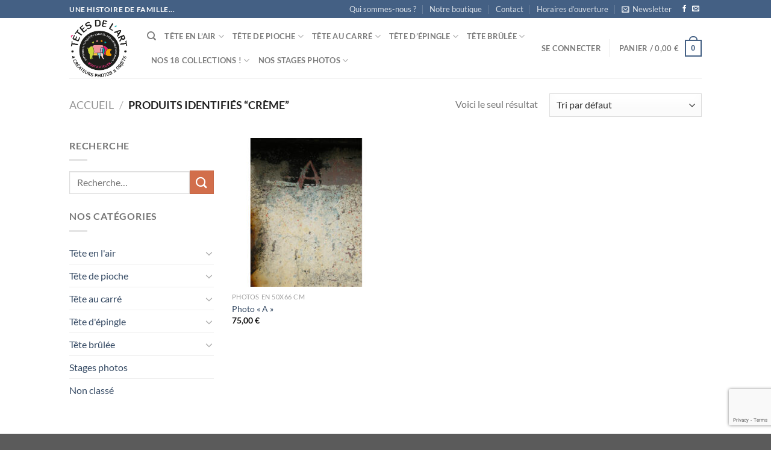

--- FILE ---
content_type: text/html; charset=UTF-8
request_url: https://www.tetesdelart.bzh/etiquette-produit/creme/
body_size: 45024
content:
<!DOCTYPE html>
<html lang="fr-FR" class="loading-site no-js">
<head>
	<meta charset="UTF-8" />
	<link rel="profile" href="https://gmpg.org/xfn/11" />
	<link rel="pingback" href="https://www.tetesdelart.bzh/xmlrpc.php" />

	<link rel="dns-prefetch" href="//cdn.hu-manity.co" />
		<!-- Cookie Compliance -->
		<script type="text/javascript">var huOptions = {"appID":"","currentLanguage":"fr","blocking":true,"globalCookie":false,"isAdmin":false,"privacyConsent":true,"forms":[],"customProviders":[{"CategoryID":"2","ProviderID":"1","ProviderURL":"https:\/\/policies.google.com\/privacy","ProviderName":"Google Translate","ProviderDescription":""},{"CategoryID":"2","ProviderID":"2","ProviderURL":"https:\/\/policies.google.com\/privacy","ProviderName":"Google Fonts","ProviderDescription":"Google Fonts (previously called Google Web Fonts) is an interactive directory of free hosted application programming interfaces for web fonts."},{"CategoryID":"2","ProviderID":"3","ProviderURL":"https:\/\/policies.google.com\/privacy","ProviderName":"Google Recaptcha","ProviderDescription":""},{"CategoryID":"2","ProviderID":"4","ProviderURL":"https:\/\/policies.google.com\/privacy","ProviderName":"Google Maps","ProviderDescription":""},{"CategoryID":"2","ProviderID":"5","ProviderURL":"https:\/\/policies.google.com\/privacy","ProviderName":"Google Charts","ProviderDescription":""},{"CategoryID":"2","ProviderID":"6","ProviderURL":"https:\/\/policies.google.com\/privacy","ProviderName":"Google Sign In","ProviderDescription":""},{"CategoryID":"2","ProviderID":"7","ProviderURL":"https:\/\/policies.google.com\/privacy","ProviderName":"Google\u00a0Apps","ProviderDescription":""},{"CategoryID":"2","ProviderID":"8","ProviderURL":"https:\/\/policies.google.com\/privacy","ProviderName":"Google Search","ProviderDescription":""},{"CategoryID":"2","ProviderID":"9","ProviderURL":"https:\/\/policies.google.com\/privacy","ProviderName":"Google Tag Manager","ProviderDescription":""},{"CategoryID":"2","ProviderID":"10","ProviderURL":"https:\/\/policies.google.com\/privacy","ProviderName":"Youtube","ProviderDescription":""},{"CategoryID":"2","ProviderID":"11","ProviderURL":"https:\/\/www.adobe.com\/privacy.html","ProviderName":"Adobe Dynamic Tag Manager","ProviderDescription":"Adobe Dynamic Tag Management lets you trigger many third party tags and technologies at the same time, rather than requiring you to create separate rules for each one."},{"CategoryID":"2","ProviderID":"12","ProviderURL":"https:\/\/www.adobe.com\/privacy.html","ProviderName":"LiveFyre","ProviderDescription":"Enables comments sections for articles and product reviews."},{"CategoryID":"2","ProviderID":"13","ProviderURL":"https:\/\/help.disqus.com\/en\/articles\/1717103-disqus-privacy-policy","ProviderName":"Disqus","ProviderDescription":"Disqus,\u00a0Inc.\u00a0is\u00a0a\u00a0blog\u00a0comment\u00a0hosting\u00a0service\u00a0for\u00a0web\u00a0sites\u00a0and\u00a0online\u00a0communities\u00a0that\u00a0uses\u00a0a\u00a0networked\u00a0platform."},{"CategoryID":"2","ProviderID":"14","ProviderURL":"https:\/\/twitter.com\/en\/privacy","ProviderName":"Twitter","ProviderDescription":""},{"CategoryID":"2","ProviderID":"15","ProviderURL":"https:\/\/help.instagram.com\/519522125107875","ProviderName":"Instagram","ProviderDescription":""},{"CategoryID":"2","ProviderID":"16","ProviderURL":"https:\/\/www.linkedin.com\/legal\/privacy-policy","ProviderName":"LinkedIn","ProviderDescription":""},{"CategoryID":"2","ProviderID":"17","ProviderURL":"https:\/\/policy.pinterest.com\/en\/privacy-policy","ProviderName":"Pinterest","ProviderDescription":""},{"CategoryID":"2","ProviderID":"18","ProviderURL":"https:\/\/www.freshworks.com\/privacy\/","ProviderName":"Freshchat","ProviderDescription":""},{"CategoryID":"2","ProviderID":"19","ProviderURL":"https:\/\/uservoice.com\/privacy","ProviderName":"Uservoice","ProviderDescription":""},{"CategoryID":"2","ProviderID":"20","ProviderURL":"https:\/\/www.olark.com\/privacy-policy\/","ProviderName":"Olark","ProviderDescription":""},{"CategoryID":"2","ProviderID":"21","ProviderURL":"https:\/\/elev.io\/legal\/privacy-policy","ProviderName":"Elevio","ProviderDescription":""},{"CategoryID":"3","ProviderID":"22","ProviderURL":"https:\/\/www.home.neustar\/privacy","ProviderName":"AdAdvisor by Neustar","ProviderDescription":"Neustar provides real-time information, analytics, clearinghouse and directory services to the global communications and Internet industries."},{"CategoryID":"3","ProviderID":"23","ProviderURL":"https:\/\/newrelic.com\/termsandconditions\/privacy","ProviderName":"New Relic","ProviderDescription":"New Relic monitors Web and mobile applications in real-time that run in cloud, on-premises, or hybrid environments."},{"CategoryID":"3","ProviderID":"24","ProviderURL":"https:\/\/www.nielsen.com\/us\/en\/legal\/privacy-statement\/digital-measurement\/","ProviderName":"Nielsen Online","ProviderDescription":"Nielsen Online provides measurement and analysis of online audiences, advertising, video, consumer-generated media, word of mouth, commerce and consumer behavior."},{"CategoryID":"3","ProviderID":"25","ProviderURL":"https:\/\/policies.yahoo.com\/ie\/en\/yahoo\/privacy\/index.htm","ProviderName":"Yahoo","ProviderDescription":"Yahoo is globally known for its Web portal, search engine Yahoo! Search, and related services, including Yahoo! Directory, Yahoo! Mail, Yahoo! News, Yahoo! Finance, Yahoo! Groups, Yahoo! Answers, advertising, online mapping, video sharing, fantasy sports and its social media website."},{"CategoryID":"3","ProviderID":"26","ProviderURL":"https:\/\/www.optimizely.com\/privacy\/","ProviderName":"Optimizely","ProviderDescription":"Optimizely is a firm that makes customer-experience optimization software for companies."},{"CategoryID":"3","ProviderID":"27","ProviderURL":"https:\/\/www.parse.ly\/privacy-policy","ProviderName":"Parse.ly","ProviderDescription":"Parse.ly provides digital publishers with clear audience insights to answer questions about how readers are responding to content."},{"CategoryID":"3","ProviderID":"28","ProviderURL":"https:\/\/www.comscore.com\/About\/Privacy","ProviderName":"Scorecard Research by comScore","ProviderDescription":"Scorecard Research conducts research by collecting Internet web browsing data and then uses that data to help show how people use the Internet, what they like about it, and what they don\u2019t."},{"CategoryID":"3","ProviderID":"29","ProviderURL":"https:\/\/chartbeat.com\/privacy","ProviderName":"Chartbeat","ProviderDescription":"Chartbeat is a web analytics company."},{"CategoryID":"3","ProviderID":"30","ProviderURL":"https:\/\/www.oracle.com\/legal\/privacy\/addthis-privacy-policy.html","ProviderName":"AddThis by Oracle","ProviderDescription":"Collects and analyzes data related to site usage and performance."},{"CategoryID":"3","ProviderID":"31","ProviderURL":"https:\/\/sharethis.com\/privacy\/","ProviderName":"ShareThis","ProviderDescription":"Collects and analyzes data related to site usage and performance."},{"CategoryID":"3","ProviderID":"32","ProviderURL":"https:\/\/www.kissmetrics.io\/privacy\/","ProviderName":"Kissmetrics","ProviderDescription":"Collects and analyzes data related to site usage and performance."},{"CategoryID":"3","ProviderID":"33","ProviderURL":"https:\/\/segment.com\/legal\/privacy\/","ProviderName":"Segment IO","ProviderDescription":"Collects and analyzes data related to site usage and performance."},{"CategoryID":"3","ProviderID":"34","ProviderURL":"https:\/\/policies.google.com\/privacy","ProviderName":"Google Analytics","ProviderDescription":"Google Analytics is a freemium web analytics service offered by Google that tracks and reports website traffic."},{"CategoryID":"4","ProviderID":"35","ProviderURL":"https:\/\/www.4wmarketplace.com\/privacy_uk\/","ProviderName":"4w Marketplace","ProviderDescription":""},{"CategoryID":"4","ProviderID":"36","ProviderURL":"https:\/\/www.addtoany.com\/privacy","ProviderName":"Add to Any","ProviderDescription":""},{"CategoryID":"4","ProviderID":"37","ProviderURL":"https:\/\/site.adform.com\/privacy-center\/overview\/","ProviderName":"Adform","ProviderDescription":"Adform is a global digital media advertising technology company."},{"CategoryID":"4","ProviderID":"38","ProviderURL":"https:\/\/www.adobe.com\/privacy.html","ProviderName":"Adobe Marketing Cloud","ProviderDescription":"Adobe Marketing Cloud is a collection of integrated online marketing and Web analytics products by Adobe Systems."},{"CategoryID":"4","ProviderID":"39","ProviderURL":"https:\/\/www.nextroll.com\/privacy","ProviderName":"AdRoll","ProviderDescription":"AdRoll provides targeted advertising services for our advertiser clients."},{"CategoryID":"4","ProviderID":"40","ProviderURL":"https:\/\/albacross.com\/privacy-policy\/","ProviderName":"Albacross","ProviderDescription":""},{"CategoryID":"4","ProviderID":"41","ProviderURL":"https:\/\/privacy.aol.com\/legacy\/","ProviderName":"Advertising.com by AOL","ProviderDescription":"Advertising.com is an online advertising company based in the United States\u2026 It was acquired by AOL [in] 2004"},{"CategoryID":"4","ProviderID":"42","ProviderURL":"https:\/\/www.mondadori.com\/privacy-policy-eng","ProviderName":"Altervista","ProviderDescription":""},{"CategoryID":"4","ProviderID":"43","ProviderURL":"https:\/\/advertising.amazon.com\/resources\/ad-policy\/en\/gdpr","ProviderName":"Amazon Associates","ProviderDescription":"Amazon referral platform where Associates receive a commission for referring customers to Amazon by placing links to Amazon on their websites."},{"CategoryID":"4","ProviderID":"44","ProviderURL":"https:\/\/better.fyi\/trackers\/adnxs.com\/","ProviderName":"AppNexus by Ad Nexus Media","ProviderDescription":"Adnxs is a portal for Publishers to the AppNexus online auction exchange used to sell advertising space."},{"CategoryID":"4","ProviderID":"45","ProviderURL":"https:\/\/www.audiencescience.com\/privacy-policy-highlights\/","ProviderName":"AudienceScience","ProviderDescription":"AudienceScience works with advertisers, publishers and other businesses, to deliver targeted or personalized ads, to consumers."},{"CategoryID":"4","ProviderID":"46","ProviderURL":"https:\/\/www.bidswitch.com\/privacy-policy\/","ProviderName":"BidSwitch","ProviderDescription":"BidSwitch provides a central infrastructure and standard for more than 200 supply and demand technology partners to connect and trade [ad] media across the display, mobile, video & native ecosystems."},{"CategoryID":"4","ProviderID":"47","ProviderURL":"https:\/\/www.oracle.com\/legal\/privacy\/marketing-cloud-data-cloud-privacy-policy.html","ProviderName":"BlueKai by Oracle","ProviderDescription":"BlueKai is a cloud-based big data platform that enables companies to personalize online, offline, and mobile marketing campaigns."},{"CategoryID":"4","ProviderID":"48","ProviderURL":"https:\/\/bombora.com\/privacy\/","ProviderName":"Bombora","ProviderDescription":"The Bombora Data Co-op, is a first of its kind consortium of premium B2B media companies."},{"CategoryID":"4","ProviderID":"49","ProviderURL":"https:\/\/policies.yahoo.com\/ie\/en\/yahoo\/privacy\/index.htm","ProviderName":"BrightRoll by Yahoo","ProviderDescription":"BrightRoll is a unified programmatic video advertising platform and a subsidiary of Yahoo!"},{"CategoryID":"4","ProviderID":"50","ProviderURL":"https:\/\/www.indexexchange.com\/privacy\/","ProviderName":"Casale Media by Index Exchange","ProviderDescription":"Casale Media is a tech company providing online display and advertising services."},{"CategoryID":"4","ProviderID":"51","ProviderURL":"https:\/\/www.criteo.com\/privacy\/","ProviderName":"Criteo","ProviderDescription":"Criteo is a \u2018personalized retargeting company\u2019 that works with Internet retailers to serve personalized online display advertisements to consumers that have previously visited the advertiser\u2019s website."},{"CategoryID":"4","ProviderID":"52","ProviderURL":"https:\/\/www.oracle.com\/legal\/privacy\/marketing-cloud-data-cloud-privacy-policy.html","ProviderName":"Datalogix by Oracle","ProviderDescription":"Datalogix\u2019s\u2026 primary objective is to obtain and track offline and online data purchasing behavioral patterns, with the use of information obtained from retailers' loyalty card programs."},{"CategoryID":"4","ProviderID":"53","ProviderURL":"https:\/\/www.adobe.com\/privacy.html","ProviderName":"DemDex by Adobe","ProviderDescription":"DemDex captures behavioral data on behalf of Websites and advertisers and stores it in a behavioral data bank."},{"CategoryID":"4","ProviderID":"54","ProviderURL":"https:\/\/policies.google.com\/privacy","ProviderName":"DoubleClick by Google","ProviderDescription":"DoubleClick is a subsidiary of Google which develops and provides Internet ad serving services."},{"CategoryID":"4","ProviderID":"55","ProviderURL":"https:\/\/better.fyi\/trackers\/adsymptotic.com\/","ProviderName":"Drawbridge","ProviderDescription":"Drawbridge has built a cross-device advertising platform that specializes in using machine learning to match individuals across connected devices, including desktops, smartphones, tablets, and connected TVs, in order to serve more relevant ads across devices."},{"CategoryID":"4","ProviderID":"56","ProviderURL":"https:\/\/dstillery.com\/privacy-policy\/","ProviderName":"Dstillery","ProviderDescription":"Dstillery uses proprietary social targeting technology to deliver relevant ads to consumers."},{"CategoryID":"4","ProviderID":"57","ProviderURL":"https:\/\/www.nielsen.com\/us\/en\/legal\/privacy-statement\/digital-measurement\/","ProviderName":"eXelate by Nielsen","ProviderDescription":"eXelate provides data collection, data segmentation, and data distribution to facilitate interest based advertising for advertisers, publishers, and content providers (our customers)"},{"CategoryID":"4","ProviderID":"58","ProviderURL":"https:\/\/www.facebook.com\/policy.php","ProviderName":"Facebook","ProviderDescription":""},{"CategoryID":"4","ProviderID":"59","ProviderURL":"https:\/\/corp.flipp.com\/legal\/privacy\/","ProviderName":"Flipp","ProviderDescription":"The Flipp Network is the world\u2019s largest shopper marketing platform."},{"CategoryID":"4","ProviderID":"60","ProviderURL":"https:\/\/policies.google.com\/privacy","ProviderName":"Google Ads","ProviderDescription":"Google AdSense is a program run by Google that allows publishers in the Google Network of content sites to serve automatic text, image, video, or interactive media advertisements, that are targeted to site content and audience."},{"CategoryID":"4","ProviderID":"61","ProviderURL":"https:\/\/policies.google.com\/privacy","ProviderName":"Google Interactive Media Ads","ProviderDescription":"Display ads in your application's video, audio, and game content."},{"CategoryID":"4","ProviderID":"62","ProviderURL":"https:\/\/policies.google.com\/privacy","ProviderName":"Google Publisher Tags","ProviderDescription":""},{"CategoryID":"4","ProviderID":"63","ProviderURL":"http:\/\/inform.com\/privacy\/","ProviderName":"Inform","ProviderDescription":"Inform, Inc. operates an online news and information video site that provides personalized content delivery and performance-based monetization to mobile and desktop advertisers and publishers."},{"CategoryID":"4","ProviderID":"64","ProviderURL":"https:\/\/better.fyi\/trackers\/ixiaa.com\/","ProviderName":"IXI Services","ProviderDescription":"IXI Services enables its clients to differentiate and target consumer households and target markets based on proprietary measures of wealth, income, spending capacity, credit, share-of-wallet, and share-of-market."},{"CategoryID":"4","ProviderID":"65","ProviderURL":"https:\/\/sonobi.com\/privacy-policy\/","ProviderName":"Jetstream by Sonobi","ProviderDescription":"Sonobi is an ad technology developer that designs digital advertising tools and solutions."},{"CategoryID":"4","ProviderID":"66","ProviderURL":"https:\/\/www.salesforce.com\/company\/privacy\/","ProviderName":"Krux by Salesforce","ProviderDescription":"Krux enables the total view, recall and capture of 100% of people data."},{"CategoryID":"4","ProviderID":"67","ProviderURL":"https:\/\/www.sovrn.com\/legal\/privacy-policy\/","ProviderName":"Lijit by Sovrn","ProviderDescription":"Understand your audience. Engage your readers. Make more money."},{"CategoryID":"4","ProviderID":"68","ProviderURL":"https:\/\/liveramp.com\/privacy\/","ProviderName":"LIVERAMP by Acxiom","ProviderDescription":"Provides advertising or advertising-related services such as data collection, behavioral analysis or retargeting."},{"CategoryID":"4","ProviderID":"69","ProviderURL":"https:\/\/www.lotame.com\/about-lotame\/privacy\/","ProviderName":"Lotame","ProviderDescription":"Lotame is a data management platform that lets marketers, agencies and publishers harness audience data to make smarter marketing, product and business decisions."},{"CategoryID":"4","ProviderID":"70","ProviderURL":"https:\/\/better.fyi\/trackers\/mookie1.com\/","ProviderName":"Media Innovation Group","ProviderDescription":"The Media Innovation Group provides data management technology and strategy for marketers to centralize their digital marketing activities."},{"CategoryID":"4","ProviderID":"71","ProviderURL":"https:\/\/www.mediamath.com\/legal\/terms\/policies\/","ProviderName":"MediaMath","ProviderDescription":"MediaMath is a global provider of digital media and data management technology for advertisers and agencies."},{"CategoryID":"4","ProviderID":"72","ProviderURL":"https:\/\/www.oracle.com\/legal\/privacy\/","ProviderName":"Moat by Oracle","ProviderDescription":"Moat measures real-time Attention Analytics."},{"CategoryID":"4","ProviderID":"73","ProviderURL":"https:\/\/www.nativo.com\/policies-and-guidelines","ProviderName":"Nativo","ProviderDescription":"Scalable and automated native advertising platform."},{"CategoryID":"4","ProviderID":"74","ProviderURL":"https:\/\/privacy.aol.com\/legacy\/","ProviderName":"ONE Ad Server by AOL","ProviderDescription":"Unified programmatic solution designed to help publishers maximize monetization across every format and channel."},{"CategoryID":"4","ProviderID":"75","ProviderURL":"https:\/\/www.openx.com\/legal\/","ProviderName":"OpenX","ProviderDescription":"OpenX\u2019s unified monetization platform combines an ad server and a real-time bidding ad exchange to deliver the highest revenue across every digitally connected screen."},{"CategoryID":"4","ProviderID":"76","ProviderURL":"https:\/\/www.outbrain.com\/trust-and-transparency\/","ProviderName":"Outbrain","ProviderDescription":"Outbrain uses interest-based, behavioral technology to power its content recommendations."},{"CategoryID":"4","ProviderID":"77","ProviderURL":"https:\/\/better.fyi\/trackers\/ppjol.net\/","ProviderName":"Piano","ProviderDescription":"Piano sells products and subscriptions on behalf of the owners and publishers of websites and other digital products."},{"CategoryID":"4","ProviderID":"78","ProviderURL":"https:\/\/pubmatic.com\/legal\/privacy\/","ProviderName":"Pubmatic","ProviderDescription":"PubMatic is a marketing automation software company for publishers. Using real-time analytics, yield management, and workflow automation."},{"CategoryID":"4","ProviderID":"79","ProviderURL":"https:\/\/www.quantcast.com\/privacy\/","ProviderName":"Quantcast","ProviderDescription":"Quantcast is a technology company, founded in 2006, that specializes in audience measurement and real-time advertising."},{"CategoryID":"4","ProviderID":"80","ProviderURL":"https:\/\/better.fyi\/trackers\/gwallet.com\/","ProviderName":"RadiumOne","ProviderDescription":"RadiumOne is a digital advertising company."},{"CategoryID":"4","ProviderID":"81","ProviderURL":"https:\/\/www.gorocketfuel.com\/about\/privacy-policy\/","ProviderName":"Rocket Fuel","ProviderDescription":"Rocket Fuel is an ad technology company\u2026 founded in 2008 by alumni of Yahoo!"},{"CategoryID":"4","ProviderID":"82","ProviderURL":"https:\/\/rubiconproject.com\/privacy\/","ProviderName":"Rubicon Project","ProviderDescription":"Rubicon Project is an online advertising technology firm."},{"CategoryID":"4","ProviderID":"83","ProviderURL":"https:\/\/simpli.fi\/simpli-fi-services-privacy-policy\/","ProviderName":"Simplifi","ProviderDescription":"Simplifi Holdings, Inc. is a company that provides online advertising services."},{"CategoryID":"4","ProviderID":"84","ProviderURL":"https:\/\/www.sitescout.io\/privacy_policy","ProviderName":"SiteScout","ProviderDescription":"SiteScout is the leading self-serve ad platform for marketing professionals and agencies."},{"CategoryID":"4","ProviderID":"85","ProviderURL":"https:\/\/www.spotx.tv\/privacy-policy\/","ProviderName":"SpotX","ProviderDescription":"SpotX is a hosted advertising management platform that provides targeted advertisement insertion and scheduling, campaign management and reporting on a real-time basis primarily used in the monetization of online video content."},{"CategoryID":"4","ProviderID":"86","ProviderURL":"https:\/\/www.taboola.com\/policies\/privacy-policy","ProviderName":"Taboola","ProviderDescription":"Taboola is a content marketing \u2018clickbait\u2019 platform that provides a web widget to content creators on their website to display advertisements for articles, videos, and slideshows, both from within the site and from other publishers."},{"CategoryID":"4","ProviderID":"87","ProviderURL":"https:\/\/www.tapad.com\/privacy.html","ProviderName":"Tapad","ProviderDescription":"Tapad Inc. is a venture-funded startup company that develops and markets software and services for cross-device advertising and content delivery. It uses algorithms to analyze internet and device data and predict whether two or more devices are owned by the same person."},{"CategoryID":"4","ProviderID":"88","ProviderURL":"https:\/\/tealium.com\/privacy\/","ProviderName":"Tealium","ProviderDescription":"Tealium is an American company\u2026 that sells enterprise tag management and marketing software."},{"CategoryID":"4","ProviderID":"89","ProviderURL":"https:\/\/www.thetradedesk.com\/general\/privacy","ProviderName":"The Trade Desk","ProviderDescription":"adsvr.org is the ad server for The Trade Desk, a real-time-bidding ad exchange."},{"CategoryID":"4","ProviderID":"90","ProviderURL":"https:\/\/townnews.com\/about\/privacy\/townnews-privacy-statement\/article_307a1888-0000-11ea-bdf4-0b3ec0b9bcf5.html","ProviderName":"TownNews","ProviderDescription":"TownNews.com, provides online publishing and revenue solutions to news websites. Used by local news sites to serve ads and as a content delivery network (CDN)."},{"CategoryID":"4","ProviderID":"91","ProviderURL":"https:\/\/www.adobe.com\/privacy\/experience-cloud.html","ProviderName":"TubeMogul by Adobe","ProviderDescription":"TubeMogul is a publicly traded company whose main product is an enterprise software platform for digital video advertising."},{"CategoryID":"4","ProviderID":"92","ProviderURL":"https:\/\/www.amobee.com\/trust\/privacy-guidelines\/","ProviderName":"Turn by Amobee","ProviderDescription":"Turn provides its business partners\u2014advertisers and their agencies, website and app publishers, other ad inventory providers, and data vendors\u2014with technologies that enable the serving and display of relevant advertisements to individuals who access a publisher\u2019s website, mobile app, or content."},{"CategoryID":"4","ProviderID":"93","ProviderURL":"https:\/\/help.twitter.com\/en\/twitter-for-websites-ads-info-and-privacy","ProviderName":"Twitter Ads","ProviderDescription":""},{"CategoryID":"4","ProviderID":"94","ProviderURL":"https:\/\/www.amobee.com\/trust\/privacy-guidelines\/","ProviderName":"Videology by Amobee","ProviderDescription":"Videology is a digital media advertising technology solutions provider, providing its clients with solutions to connect advertiser brands with consumers who are most interested in those brands."},{"CategoryID":"4","ProviderID":"95","ProviderURL":"https:\/\/www.yieldbot.com\/privacy-policy\/","ProviderName":"Yieldbot","ProviderDescription":"Cookieless Cross-Device Keyword Targeting."},{"CategoryID":"3","ProviderID":"96","ProviderURL":"https:\/\/matomo.org\/privacy-policy\/","ProviderName":"Matomo","ProviderDescription":""},{"CategoryID":"3","ProviderID":"97","ProviderURL":"https:\/\/www.crazyegg.com\/privacy","ProviderName":"Crazy Egg","ProviderDescription":""},{"CategoryID":"3","ProviderID":"98","ProviderURL":"https:\/\/www.linkedin.com\/legal\/privacy-policy","ProviderName":"LinkedIn Insights","ProviderDescription":""},{"CategoryID":"4","ProviderID":"99","ProviderURL":"https:\/\/jabmo.com\/privacy-policy\/","ProviderName":"Jabmo","ProviderDescription":""},{"CategoryID":"4","ProviderID":"100","ProviderURL":"https:\/\/sharpspring.com\/legal\/privacy\/","ProviderName":"SharpSpring","ProviderDescription":""},{"CategoryID":"2","ProviderID":"101","ProviderURL":"https:\/\/vimeo.com\/privacy","ProviderName":"Vimeo","ProviderDescription":""}],"customPatterns":[{"Pattern":"translate.google.com","CookieID":"1","CategoryID":"2","ProviderID":"1","PatternType":"script","PatternFormat":"URL"},{"Pattern":"fonts.googleapis.com","CookieID":"2","CategoryID":"2","ProviderID":"2","PatternType":"script","PatternFormat":"URL"},{"Pattern":"google.com\/recaptcha","CookieID":"3","CategoryID":"2","ProviderID":"3","PatternType":"script","PatternFormat":"URL"},{"Pattern":"google.com\/maps","CookieID":"4","CategoryID":"2","ProviderID":"4","PatternType":"script","PatternFormat":"URL"},{"Pattern":"maps.google.it\/maps","CookieID":"5","CategoryID":"2","ProviderID":"4","PatternType":"iFrame","PatternFormat":"URL"},{"Pattern":"maps.google.com\/maps","CookieID":"6","CategoryID":"2","ProviderID":"4","PatternType":"iFrame","PatternFormat":"URL"},{"Pattern":"google.com\/maps\/embed","CookieID":"7","CategoryID":"2","ProviderID":"4","PatternType":"iFrame","PatternFormat":"URL"},{"Pattern":"google.com\/charts","CookieID":"8","CategoryID":"2","ProviderID":"5","PatternType":"script","PatternFormat":"URL"},{"Pattern":"apis.google.com\/js\/platform.js","CookieID":"9","CategoryID":"2","ProviderID":"6","PatternType":"script","PatternFormat":"URL"},{"Pattern":"apis.google.com\/js\/api.js","CookieID":"10","CategoryID":"2","ProviderID":"7","PatternType":"script","PatternFormat":"URL"},{"Pattern":"apis.google.com","CookieID":"11","CategoryID":"2","ProviderID":"7","PatternType":"iFrame","PatternFormat":"URL"},{"Pattern":"google.com\/jsapi","CookieID":"12","CategoryID":"2","ProviderID":"8","PatternType":"script","PatternFormat":"URL"},{"Pattern":"google.com\/coop","CookieID":"13","CategoryID":"2","ProviderID":"8","PatternType":"script","PatternFormat":"URL"},{"Pattern":"cse.google.com\/cse.js","CookieID":"14","CategoryID":"2","ProviderID":"8","PatternType":"script","PatternFormat":"URL"},{"Pattern":"googletagmanager.com\/gtm.js","CookieID":"15","CategoryID":"2","ProviderID":"9","PatternType":"script","PatternFormat":"URL"},{"Pattern":"googletagmanager.com\/gtag\/js","CookieID":"16","CategoryID":"2","ProviderID":"9","PatternType":"script","PatternFormat":"URL"},{"Pattern":"googletagmanager.com\/ns.html","CookieID":"17","CategoryID":"2","ProviderID":"9","PatternType":"iFrame","PatternFormat":"URL"},{"Pattern":"youtube.com\/iframe_api","CookieID":"18","CategoryID":"2","ProviderID":"10","PatternType":"script","PatternFormat":"URL"},{"Pattern":"youtu.be","CookieID":"19","CategoryID":"2","ProviderID":"10","PatternType":"script","PatternFormat":"URL"},{"Pattern":"youtube.com","CookieID":"20","CategoryID":"2","ProviderID":"10","PatternType":"iFrame","PatternFormat":"URL"},{"Pattern":"youtube.com\/embed","CookieID":"21","CategoryID":"2","ProviderID":"10","PatternType":"iFrame","PatternFormat":"URL"},{"Pattern":"player.vimeo.com","CookieID":"22","CategoryID":"2","ProviderID":"101","PatternType":"iFrame","PatternFormat":"URL"},{"Pattern":"adobedtm.com","CookieID":"23","CategoryID":"2","ProviderID":"11","PatternType":"script","PatternFormat":"URL"},{"Pattern":"livefyre.com","CookieID":"24","CategoryID":"2","ProviderID":"12","PatternType":"script","PatternFormat":"URL"},{"Pattern":"fyre.co","CookieID":"25","CategoryID":"2","ProviderID":"12","PatternType":"script","PatternFormat":"URL"},{"Pattern":"disqus.com","CookieID":"26","CategoryID":"2","ProviderID":"13","PatternType":"script","PatternFormat":"URL"},{"Pattern":"platform.twitter.com\/widgets.js","CookieID":"27","CategoryID":"2","ProviderID":"14","PatternType":"script","PatternFormat":"URL"},{"Pattern":"platform.twitter.com","CookieID":"28","CategoryID":"2","ProviderID":"14","PatternType":"iFrame","PatternFormat":"URL"},{"Pattern":"instawidget.net\/js\/instawidget.js","CookieID":"29","CategoryID":"2","ProviderID":"15","PatternType":"script","PatternFormat":"URL"},{"Pattern":"platform.linkedin.com\/in.js","CookieID":"30","CategoryID":"2","ProviderID":"16","PatternType":"script","PatternFormat":"URL"},{"Pattern":"pinterest.com\/js\/pinit.js","CookieID":"31","CategoryID":"2","ProviderID":"17","PatternType":"script","PatternFormat":"URL"},{"Pattern":"wchat.freshchat.com","CookieID":"32","CategoryID":"2","ProviderID":"18","PatternType":"script","PatternFormat":"URL"},{"Pattern":"widget.uservoice.com","CookieID":"33","CategoryID":"2","ProviderID":"19","PatternType":"script","PatternFormat":"URL"},{"Pattern":"static.olark.com\/jsclient\/loader0.js","CookieID":"34","CategoryID":"2","ProviderID":"20","PatternType":"script","PatternFormat":"URL"},{"Pattern":"cdn.elev.io","CookieID":"35","CategoryID":"2","ProviderID":"21","PatternType":"script","PatternFormat":"URL"},{"Pattern":"facebook.com\/plugins\/like.php","CookieID":"36","CategoryID":"2","ProviderID":"58","PatternType":"iFrame","PatternFormat":"URL"},{"Pattern":"facebook.com\/plugins\/likebox.php","CookieID":"37","CategoryID":"2","ProviderID":"58","PatternType":"iFrame","PatternFormat":"URL"},{"Pattern":"facebook.com\/v3.2\/plugins\/like.php","CookieID":"38","CategoryID":"2","ProviderID":"58","PatternType":"iFrame","PatternFormat":"URL"},{"Pattern":"facebook.com\/v3.2\/plugins\/likebox.php","CookieID":"39","CategoryID":"2","ProviderID":"58","PatternType":"iFrame","PatternFormat":"URL"},{"Pattern":"adadvisor.net","CookieID":"40","CategoryID":"3","ProviderID":"22","PatternType":"script","PatternFormat":"URL"},{"Pattern":"newrelic.com","CookieID":"41","CategoryID":"3","ProviderID":"23","PatternType":"script","PatternFormat":"URL"},{"Pattern":"nr-data.net","CookieID":"42","CategoryID":"3","ProviderID":"23","PatternType":"script","PatternFormat":"URL"},{"Pattern":"imrworldwide.com","CookieID":"43","CategoryID":"3","ProviderID":"24","PatternType":"script","PatternFormat":"URL"},{"Pattern":"yahoo.com","CookieID":"44","CategoryID":"3","ProviderID":"25","PatternType":"script","PatternFormat":"URL"},{"Pattern":"yahooapis.com","CookieID":"45","CategoryID":"3","ProviderID":"25","PatternType":"script","PatternFormat":"URL"},{"Pattern":"optimizely.com","CookieID":"46","CategoryID":"3","ProviderID":"26","PatternType":"script","PatternFormat":"URL"},{"Pattern":"cdn.optimizely.com\/js","CookieID":"47","CategoryID":"3","ProviderID":"26","PatternType":"script","PatternFormat":"URL"},{"Pattern":"parsely.com","CookieID":"48","CategoryID":"3","ProviderID":"27","PatternType":"script","PatternFormat":"URL"},{"Pattern":"scorecardresearch.com","CookieID":"49","CategoryID":"3","ProviderID":"28","PatternType":"script","PatternFormat":"URL"},{"Pattern":"scoreresearch.com","CookieID":"50","CategoryID":"3","ProviderID":"28","PatternType":"script","PatternFormat":"URL"},{"Pattern":"scrsrch.com","CookieID":"51","CategoryID":"3","ProviderID":"28","PatternType":"script","PatternFormat":"URL"},{"Pattern":"securestudies.com","CookieID":"52","CategoryID":"3","ProviderID":"28","PatternType":"script","PatternFormat":"URL"},{"Pattern":"chartbeat.net","CookieID":"53","CategoryID":"3","ProviderID":"29","PatternType":"script","PatternFormat":"URL"},{"Pattern":"chartbeat.com","CookieID":"54","CategoryID":"3","ProviderID":"29","PatternType":"script","PatternFormat":"URL"},{"Pattern":"addthis.com\/js\/","CookieID":"55","CategoryID":"3","ProviderID":"30","PatternType":"script","PatternFormat":"URL"},{"Pattern":"sharethis.com\/button\/buttons.js","CookieID":"56","CategoryID":"3","ProviderID":"31","PatternType":"script","PatternFormat":"URL"},{"Pattern":"sharethis.com\/button\/async-buttons.js","CookieID":"57","CategoryID":"3","ProviderID":"31","PatternType":"script","PatternFormat":"URL"},{"Pattern":"i.kissmetrics.com\/i.js","CookieID":"58","CategoryID":"3","ProviderID":"32","PatternType":"script","PatternFormat":"URL"},{"Pattern":"cdn.segment.io\/analytics.js","CookieID":"59","CategoryID":"3","ProviderID":"33","PatternType":"script","PatternFormat":"URL"},{"Pattern":"cdn.segment.com\/analytics.js","CookieID":"60","CategoryID":"3","ProviderID":"33","PatternType":"script","PatternFormat":"URL"},{"Pattern":"google-analytics.com","CookieID":"61","CategoryID":"3","ProviderID":"34","PatternType":"script","PatternFormat":"URL"},{"Pattern":"matomo.js","CookieID":"62","CategoryID":"3","ProviderID":"96","PatternType":"script","PatternFormat":"URL"},{"Pattern":"script.crazyegg.com","CookieID":"63","CategoryID":"3","ProviderID":"97","PatternType":"script","PatternFormat":"URL"},{"Pattern":"lms-analytics\/insight.min.js","CookieID":"64","CategoryID":"3","ProviderID":"98","PatternType":"script","PatternFormat":"URL"},{"Pattern":"cdn.feed.4wnet.com\/resources\/scripts\/jsAds-1.4.min.js","CookieID":"65","CategoryID":"4","ProviderID":"35","PatternType":"script","PatternFormat":"URL"},{"Pattern":"static.addtoany.com\/menu\/page.js","CookieID":"66","CategoryID":"4","ProviderID":"36","PatternType":"script","PatternFormat":"URL"},{"Pattern":"adform.net","CookieID":"67","CategoryID":"4","ProviderID":"37","PatternType":"script","PatternFormat":"URL"},{"Pattern":"omtrdc.net","CookieID":"68","CategoryID":"4","ProviderID":"38","PatternType":"script","PatternFormat":"URL"},{"Pattern":"2o7.net","CookieID":"69","CategoryID":"4","ProviderID":"38","PatternType":"script","PatternFormat":"URL"},{"Pattern":"adroll.com","CookieID":"70","CategoryID":"4","ProviderID":"39","PatternType":"script","PatternFormat":"URL"},{"Pattern":"s.adroll.com","CookieID":"71","CategoryID":"4","ProviderID":"39","PatternType":"script","PatternFormat":"URL"},{"Pattern":"\/j\/roundtrip.js","CookieID":"72","CategoryID":"4","ProviderID":"39","PatternType":"script","PatternFormat":"URL"},{"Pattern":"advertising.com","CookieID":"73","CategoryID":"4","ProviderID":"41","PatternType":"script","PatternFormat":"URL"},{"Pattern":"ad.altervista.org\/js","CookieID":"74","CategoryID":"4","ProviderID":"42","PatternType":"script","PatternFormat":"URL"},{"Pattern":"amazon-adsystem.com","CookieID":"75","CategoryID":"4","ProviderID":"43","PatternType":"script","PatternFormat":"URL"},{"Pattern":"adnxs.com","CookieID":"76","CategoryID":"4","ProviderID":"44","PatternType":"script","PatternFormat":"URL"},{"Pattern":"revsci.net","CookieID":"77","CategoryID":"4","ProviderID":"45","PatternType":"script","PatternFormat":"URL"},{"Pattern":"bidswitch.net","CookieID":"78","CategoryID":"4","ProviderID":"46","PatternType":"script","PatternFormat":"URL"},{"Pattern":"bluekai.com","CookieID":"79","CategoryID":"4","ProviderID":"47","PatternType":"script","PatternFormat":"URL"},{"Pattern":"ml314.com","CookieID":"80","CategoryID":"4","ProviderID":"48","PatternType":"script","PatternFormat":"URL"},{"Pattern":"btrll.com","CookieID":"81","CategoryID":"4","ProviderID":"49","PatternType":"script","PatternFormat":"URL"},{"Pattern":"casalemedia.com","CookieID":"82","CategoryID":"4","ProviderID":"50","PatternType":"script","PatternFormat":"URL"},{"Pattern":"indexww.com","CookieID":"83","CategoryID":"4","ProviderID":"50","PatternType":"script","PatternFormat":"URL"},{"Pattern":"criteo.com","CookieID":"84","CategoryID":"4","ProviderID":"51","PatternType":"script","PatternFormat":"URL"},{"Pattern":"nexac.com","CookieID":"85","CategoryID":"4","ProviderID":"52","PatternType":"script","PatternFormat":"URL"},{"Pattern":"demdex.net","CookieID":"86","CategoryID":"4","ProviderID":"53","PatternType":"script","PatternFormat":"URL"},{"Pattern":"everestjs.net","CookieID":"87","CategoryID":"4","ProviderID":"53","PatternType":"script","PatternFormat":"URL"},{"Pattern":"everesttech.net","CookieID":"88","CategoryID":"4","ProviderID":"53","PatternType":"script","PatternFormat":"URL"},{"Pattern":"doubleclick.net","CookieID":"89","CategoryID":"4","ProviderID":"54","PatternType":"script","PatternFormat":"URL"},{"Pattern":"2mdn.net","CookieID":"90","CategoryID":"4","ProviderID":"54","PatternType":"script","PatternFormat":"URL"},{"Pattern":"adsymptotic.com","CookieID":"91","CategoryID":"4","ProviderID":"55","PatternType":"script","PatternFormat":"URL"},{"Pattern":"media6degrees.com","CookieID":"92","CategoryID":"4","ProviderID":"56","PatternType":"script","PatternFormat":"URL"},{"Pattern":"exelator.com","CookieID":"93","CategoryID":"4","ProviderID":"57","PatternType":"script","PatternFormat":"URL"},{"Pattern":"connect.facebook.net","CookieID":"94","CategoryID":"4","ProviderID":"58","PatternType":"script","PatternFormat":"URL"},{"Pattern":"wishabi.net","CookieID":"95","CategoryID":"4","ProviderID":"59","PatternType":"script","PatternFormat":"URL"},{"Pattern":"wishabi.com","CookieID":"96","CategoryID":"4","ProviderID":"59","PatternType":"script","PatternFormat":"URL"},{"Pattern":"circularhub.com","CookieID":"97","CategoryID":"4","ProviderID":"59","PatternType":"script","PatternFormat":"URL"},{"Pattern":"google.com\/ads","CookieID":"98","CategoryID":"4","ProviderID":"60","PatternType":"script","PatternFormat":"URL"},{"Pattern":"google.se\/ads","CookieID":"99","CategoryID":"4","ProviderID":"60","PatternType":"script","PatternFormat":"URL"},{"Pattern":"google.com\/adsense","CookieID":"100","CategoryID":"4","ProviderID":"60","PatternType":"script","PatternFormat":"URL"},{"Pattern":"google.com\/pagead","CookieID":"101","CategoryID":"4","ProviderID":"60","PatternType":"script","PatternFormat":"URL"},{"Pattern":"google.com\/js\/gweb","CookieID":"102","CategoryID":"4","ProviderID":"60","PatternType":"script","PatternFormat":"URL"},{"Pattern":"googlesyndication.com\/pagead\/js\/adsbygoogle.js","CookieID":"103","CategoryID":"4","ProviderID":"60","PatternType":"script","PatternFormat":"URL"},{"Pattern":"googlesyndication.com\/pagead\/show_ads.j","CookieID":"104","CategoryID":"4","ProviderID":"60","PatternType":"script","PatternFormat":"URL"},{"Pattern":"googleadservices.com\/pagead\/conversion.js","CookieID":"105","CategoryID":"4","ProviderID":"60","PatternType":"script","PatternFormat":"URL"},{"Pattern":"window.adsbygoogle","CookieID":"106","CategoryID":"4","ProviderID":"60","PatternType":"iFrame","PatternFormat":"URL"},{"Pattern":"imasdk.googleapis.com","CookieID":"107","CategoryID":"4","ProviderID":"61","PatternType":"script","PatternFormat":"URL"},{"Pattern":"newsinc.com","CookieID":"108","CategoryID":"4","ProviderID":"63","PatternType":"script","PatternFormat":"URL"},{"Pattern":"ixiaa.com","CookieID":"109","CategoryID":"4","ProviderID":"64","PatternType":"script","PatternFormat":"URL"},{"Pattern":"sonobi.com","CookieID":"110","CategoryID":"4","ProviderID":"65","PatternType":"script","PatternFormat":"URL"},{"Pattern":"krxd.net","CookieID":"111","CategoryID":"4","ProviderID":"66","PatternType":"script","PatternFormat":"URL"},{"Pattern":"lijit.com","CookieID":"112","CategoryID":"4","ProviderID":"67","PatternType":"script","PatternFormat":"URL"},{"Pattern":"rlcdn.com","CookieID":"113","CategoryID":"4","ProviderID":"68","PatternType":"script","PatternFormat":"URL"},{"Pattern":"pippio.com","CookieID":"114","CategoryID":"4","ProviderID":"68","PatternType":"script","PatternFormat":"URL"},{"Pattern":"rapleaf.com","CookieID":"115","CategoryID":"4","ProviderID":"68","PatternType":"script","PatternFormat":"URL"},{"Pattern":"crwdcntrl.net","CookieID":"116","CategoryID":"4","ProviderID":"69","PatternType":"script","PatternFormat":"URL"},{"Pattern":"mookie1.com","CookieID":"117","CategoryID":"4","ProviderID":"70","PatternType":"script","PatternFormat":"URL"},{"Pattern":"mathtag.com","CookieID":"118","CategoryID":"4","ProviderID":"71","PatternType":"script","PatternFormat":"URL"},{"Pattern":"mathads.com","CookieID":"119","CategoryID":"4","ProviderID":"71","PatternType":"script","PatternFormat":"URL"},{"Pattern":"moatads.com","CookieID":"120","CategoryID":"4","ProviderID":"72","PatternType":"script","PatternFormat":"URL"},{"Pattern":"moatpixel.com","CookieID":"121","CategoryID":"4","ProviderID":"72","PatternType":"script","PatternFormat":"URL"},{"Pattern":"postrelease.com","CookieID":"122","CategoryID":"4","ProviderID":"73","PatternType":"script","PatternFormat":"URL"},{"Pattern":"ntv.io","CookieID":"123","CategoryID":"4","ProviderID":"73","PatternType":"script","PatternFormat":"URL"},{"Pattern":"adtechus.com","CookieID":"124","CategoryID":"4","ProviderID":"74","PatternType":"script","PatternFormat":"URL"},{"Pattern":"openx.net","CookieID":"125","CategoryID":"4","ProviderID":"75","PatternType":"script","PatternFormat":"URL"},{"Pattern":"odnxs.net","CookieID":"126","CategoryID":"4","ProviderID":"75","PatternType":"script","PatternFormat":"URL"},{"Pattern":"openx.org","CookieID":"127","CategoryID":"4","ProviderID":"75","PatternType":"script","PatternFormat":"URL"},{"Pattern":"openxenterprise.com","CookieID":"128","CategoryID":"4","ProviderID":"75","PatternType":"script","PatternFormat":"URL"},{"Pattern":"servedbyopenx.com","CookieID":"129","CategoryID":"4","ProviderID":"75","PatternType":"script","PatternFormat":"URL"},{"Pattern":"outbrain.js","CookieID":"130","CategoryID":"4","ProviderID":"76","PatternType":"script","PatternFormat":"URL"},{"Pattern":"ppjol.net","CookieID":"131","CategoryID":"4","ProviderID":"77","PatternType":"script","PatternFormat":"URL"},{"Pattern":"pubmatic.com","CookieID":"132","CategoryID":"4","ProviderID":"78","PatternType":"script","PatternFormat":"URL"},{"Pattern":"quantserve.com","CookieID":"133","CategoryID":"4","ProviderID":"79","PatternType":"script","PatternFormat":"URL"},{"Pattern":"gwallet.com","CookieID":"134","CategoryID":"4","ProviderID":"80","PatternType":"script","PatternFormat":"URL"},{"Pattern":"rfihub.com","CookieID":"135","CategoryID":"4","ProviderID":"81","PatternType":"script","PatternFormat":"URL"},{"Pattern":"rubiconproject.com","CookieID":"136","CategoryID":"4","ProviderID":"82","PatternType":"script","PatternFormat":"URL"},{"Pattern":"dpclk.com","CookieID":"137","CategoryID":"4","ProviderID":"82","PatternType":"script","PatternFormat":"URL"},{"Pattern":"mobsmith.com","CookieID":"138","CategoryID":"4","ProviderID":"82","PatternType":"script","PatternFormat":"URL"},{"Pattern":"nearbyad.com","CookieID":"139","CategoryID":"4","ProviderID":"82","PatternType":"script","PatternFormat":"URL"},{"Pattern":"chango.com","CookieID":"140","CategoryID":"4","ProviderID":"82","PatternType":"script","PatternFormat":"URL"},{"Pattern":"simpli.fi","CookieID":"141","CategoryID":"4","ProviderID":"83","PatternType":"script","PatternFormat":"URL"},{"Pattern":"sitescout.com","CookieID":"142","CategoryID":"4","ProviderID":"84","PatternType":"script","PatternFormat":"URL"},{"Pattern":"spotxchange.com","CookieID":"143","CategoryID":"4","ProviderID":"85","PatternType":"script","PatternFormat":"URL"},{"Pattern":"spotx.tv","CookieID":"144","CategoryID":"4","ProviderID":"85","PatternType":"script","PatternFormat":"URL"},{"Pattern":"spotxcdn.com","CookieID":"145","CategoryID":"4","ProviderID":"85","PatternType":"script","PatternFormat":"URL"},{"Pattern":"taboola.com","CookieID":"146","CategoryID":"4","ProviderID":"86","PatternType":"script","PatternFormat":"URL"},{"Pattern":"tapad.com","CookieID":"147","CategoryID":"4","ProviderID":"87","PatternType":"script","PatternFormat":"URL"},{"Pattern":"tiqcdn.com","CookieID":"148","CategoryID":"4","ProviderID":"88","PatternType":"script","PatternFormat":"URL"},{"Pattern":"adsrvr.org","CookieID":"149","CategoryID":"4","ProviderID":"89","PatternType":"script","PatternFormat":"URL"},{"Pattern":"townnews.com","CookieID":"150","CategoryID":"4","ProviderID":"90","PatternType":"script","PatternFormat":"URL"},{"Pattern":"tubemogul.com","CookieID":"151","CategoryID":"4","ProviderID":"91","PatternType":"script","PatternFormat":"URL"},{"Pattern":"turn.com","CookieID":"152","CategoryID":"4","ProviderID":"92","PatternType":"script","PatternFormat":"URL"},{"Pattern":"static.ads-twitter.com","CookieID":"153","CategoryID":"4","ProviderID":"93","PatternType":"script","PatternFormat":"URL"},{"Pattern":"tidaltv.com","CookieID":"154","CategoryID":"4","ProviderID":"94","PatternType":"script","PatternFormat":"URL"},{"Pattern":"yldbt.com","CookieID":"155","CategoryID":"4","ProviderID":"95","PatternType":"script","PatternFormat":"URL"},{"Pattern":"serve.albacross.com\/track.js","CookieID":"156","CategoryID":"4","ProviderID":"40","PatternType":"script","PatternFormat":"URL"},{"Pattern":"cdn.azalead.com","CookieID":"157","CategoryID":"4","ProviderID":"99","PatternType":"script","PatternFormat":"URL"},{"Pattern":"b2btagmgr.azalead.com","CookieID":"158","CategoryID":"4","ProviderID":"99","PatternType":"script","PatternFormat":"URL"},{"Pattern":"marketingautomation.services\/client\/ss.js","CookieID":"159","CategoryID":"4","ProviderID":"100","PatternType":"script","PatternFormat":"URL"}]};</script>
		<script type="text/javascript" src="https://cdn.hu-manity.co/hu-banner.min.js"></script>				<script>document.documentElement.className = document.documentElement.className + ' yes-js js_active js'</script>
			<script>(function(html){html.className = html.className.replace(/\bno-js\b/,'js')})(document.documentElement);</script>
<meta name='robots' content='index, follow, max-image-preview:large, max-snippet:-1, max-video-preview:-1' />
	<style>img:is([sizes="auto" i], [sizes^="auto," i]) { contain-intrinsic-size: 3000px 1500px }</style>
	<meta name="viewport" content="width=device-width, initial-scale=1" /><script>window._wca = window._wca || [];</script>

	<!-- This site is optimized with the Yoast SEO plugin v26.0 - https://yoast.com/wordpress/plugins/seo/ -->
	<title>crème Archives - Les Têtes de l&#039;Art</title>
	<link rel="canonical" href="https://www.tetesdelart.bzh/etiquette-produit/creme/" />
	<meta property="og:locale" content="fr_FR" />
	<meta property="og:type" content="article" />
	<meta property="og:title" content="crème Archives - Les Têtes de l&#039;Art" />
	<meta property="og:url" content="https://www.tetesdelart.bzh/etiquette-produit/creme/" />
	<meta property="og:site_name" content="Les Têtes de l&#039;Art" />
	<meta name="twitter:card" content="summary_large_image" />
	<script type="application/ld+json" class="yoast-schema-graph">{"@context":"https://schema.org","@graph":[{"@type":"CollectionPage","@id":"https://www.tetesdelart.bzh/etiquette-produit/creme/","url":"https://www.tetesdelart.bzh/etiquette-produit/creme/","name":"crème Archives - Les Têtes de l&#039;Art","isPartOf":{"@id":"https://www.tetesdelart.bzh/#website"},"primaryImageOfPage":{"@id":"https://www.tetesdelart.bzh/etiquette-produit/creme/#primaryimage"},"image":{"@id":"https://www.tetesdelart.bzh/etiquette-produit/creme/#primaryimage"},"thumbnailUrl":"https://www.tetesdelart.bzh/wp-content/uploads/2017/12/P1280017.jpg","breadcrumb":{"@id":"https://www.tetesdelart.bzh/etiquette-produit/creme/#breadcrumb"},"inLanguage":"fr-FR"},{"@type":"ImageObject","inLanguage":"fr-FR","@id":"https://www.tetesdelart.bzh/etiquette-produit/creme/#primaryimage","url":"https://www.tetesdelart.bzh/wp-content/uploads/2017/12/P1280017.jpg","contentUrl":"https://www.tetesdelart.bzh/wp-content/uploads/2017/12/P1280017.jpg","width":900,"height":900,"caption":"OLYMPUS DIGITAL CAMERA"},{"@type":"BreadcrumbList","@id":"https://www.tetesdelart.bzh/etiquette-produit/creme/#breadcrumb","itemListElement":[{"@type":"ListItem","position":1,"name":"Accueil","item":"https://www.tetesdelart.bzh/"},{"@type":"ListItem","position":2,"name":"crème"}]},{"@type":"WebSite","@id":"https://www.tetesdelart.bzh/#website","url":"https://www.tetesdelart.bzh/","name":"Les Têtes de l&#039;Art","description":"Boutique à Quimper","potentialAction":[{"@type":"SearchAction","target":{"@type":"EntryPoint","urlTemplate":"https://www.tetesdelart.bzh/?s={search_term_string}"},"query-input":{"@type":"PropertyValueSpecification","valueRequired":true,"valueName":"search_term_string"}}],"inLanguage":"fr-FR"}]}</script>
	<!-- / Yoast SEO plugin. -->


<link rel='dns-prefetch' href='//stats.wp.com' />
<link rel='dns-prefetch' href='//v0.wordpress.com' />
<link rel='prefetch' href='https://www.tetesdelart.bzh/wp-content/themes/flatsome/assets/js/flatsome.js?ver=8e60d746741250b4dd4e' />
<link rel='prefetch' href='https://www.tetesdelart.bzh/wp-content/themes/flatsome/assets/js/chunk.slider.js?ver=3.19.7' />
<link rel='prefetch' href='https://www.tetesdelart.bzh/wp-content/themes/flatsome/assets/js/chunk.popups.js?ver=3.19.7' />
<link rel='prefetch' href='https://www.tetesdelart.bzh/wp-content/themes/flatsome/assets/js/chunk.tooltips.js?ver=3.19.7' />
<link rel='prefetch' href='https://www.tetesdelart.bzh/wp-content/themes/flatsome/assets/js/woocommerce.js?ver=dd6035ce106022a74757' />
<link rel="alternate" type="application/rss+xml" title="Les Têtes de l&#039;Art &raquo; Flux" href="https://www.tetesdelart.bzh/feed/" />
<link rel="alternate" type="application/rss+xml" title="Les Têtes de l&#039;Art &raquo; Flux des commentaires" href="https://www.tetesdelart.bzh/comments/feed/" />
<link rel="alternate" type="application/rss+xml" title="Flux pour Les Têtes de l&#039;Art &raquo; crème Étiquette" href="https://www.tetesdelart.bzh/etiquette-produit/creme/feed/" />
<script type="text/javascript">
/* <![CDATA[ */
window._wpemojiSettings = {"baseUrl":"https:\/\/s.w.org\/images\/core\/emoji\/15.0.3\/72x72\/","ext":".png","svgUrl":"https:\/\/s.w.org\/images\/core\/emoji\/15.0.3\/svg\/","svgExt":".svg","source":{"concatemoji":"https:\/\/www.tetesdelart.bzh\/wp-includes\/js\/wp-emoji-release.min.js?ver=2ac6f73d043dfacc47b9101baccd6a95"}};
/*! This file is auto-generated */
!function(i,n){var o,s,e;function c(e){try{var t={supportTests:e,timestamp:(new Date).valueOf()};sessionStorage.setItem(o,JSON.stringify(t))}catch(e){}}function p(e,t,n){e.clearRect(0,0,e.canvas.width,e.canvas.height),e.fillText(t,0,0);var t=new Uint32Array(e.getImageData(0,0,e.canvas.width,e.canvas.height).data),r=(e.clearRect(0,0,e.canvas.width,e.canvas.height),e.fillText(n,0,0),new Uint32Array(e.getImageData(0,0,e.canvas.width,e.canvas.height).data));return t.every(function(e,t){return e===r[t]})}function u(e,t,n){switch(t){case"flag":return n(e,"\ud83c\udff3\ufe0f\u200d\u26a7\ufe0f","\ud83c\udff3\ufe0f\u200b\u26a7\ufe0f")?!1:!n(e,"\ud83c\uddfa\ud83c\uddf3","\ud83c\uddfa\u200b\ud83c\uddf3")&&!n(e,"\ud83c\udff4\udb40\udc67\udb40\udc62\udb40\udc65\udb40\udc6e\udb40\udc67\udb40\udc7f","\ud83c\udff4\u200b\udb40\udc67\u200b\udb40\udc62\u200b\udb40\udc65\u200b\udb40\udc6e\u200b\udb40\udc67\u200b\udb40\udc7f");case"emoji":return!n(e,"\ud83d\udc26\u200d\u2b1b","\ud83d\udc26\u200b\u2b1b")}return!1}function f(e,t,n){var r="undefined"!=typeof WorkerGlobalScope&&self instanceof WorkerGlobalScope?new OffscreenCanvas(300,150):i.createElement("canvas"),a=r.getContext("2d",{willReadFrequently:!0}),o=(a.textBaseline="top",a.font="600 32px Arial",{});return e.forEach(function(e){o[e]=t(a,e,n)}),o}function t(e){var t=i.createElement("script");t.src=e,t.defer=!0,i.head.appendChild(t)}"undefined"!=typeof Promise&&(o="wpEmojiSettingsSupports",s=["flag","emoji"],n.supports={everything:!0,everythingExceptFlag:!0},e=new Promise(function(e){i.addEventListener("DOMContentLoaded",e,{once:!0})}),new Promise(function(t){var n=function(){try{var e=JSON.parse(sessionStorage.getItem(o));if("object"==typeof e&&"number"==typeof e.timestamp&&(new Date).valueOf()<e.timestamp+604800&&"object"==typeof e.supportTests)return e.supportTests}catch(e){}return null}();if(!n){if("undefined"!=typeof Worker&&"undefined"!=typeof OffscreenCanvas&&"undefined"!=typeof URL&&URL.createObjectURL&&"undefined"!=typeof Blob)try{var e="postMessage("+f.toString()+"("+[JSON.stringify(s),u.toString(),p.toString()].join(",")+"));",r=new Blob([e],{type:"text/javascript"}),a=new Worker(URL.createObjectURL(r),{name:"wpTestEmojiSupports"});return void(a.onmessage=function(e){c(n=e.data),a.terminate(),t(n)})}catch(e){}c(n=f(s,u,p))}t(n)}).then(function(e){for(var t in e)n.supports[t]=e[t],n.supports.everything=n.supports.everything&&n.supports[t],"flag"!==t&&(n.supports.everythingExceptFlag=n.supports.everythingExceptFlag&&n.supports[t]);n.supports.everythingExceptFlag=n.supports.everythingExceptFlag&&!n.supports.flag,n.DOMReady=!1,n.readyCallback=function(){n.DOMReady=!0}}).then(function(){return e}).then(function(){var e;n.supports.everything||(n.readyCallback(),(e=n.source||{}).concatemoji?t(e.concatemoji):e.wpemoji&&e.twemoji&&(t(e.twemoji),t(e.wpemoji)))}))}((window,document),window._wpemojiSettings);
/* ]]> */
</script>
<style id='wp-emoji-styles-inline-css' type='text/css'>

	img.wp-smiley, img.emoji {
		display: inline !important;
		border: none !important;
		box-shadow: none !important;
		height: 1em !important;
		width: 1em !important;
		margin: 0 0.07em !important;
		vertical-align: -0.1em !important;
		background: none !important;
		padding: 0 !important;
	}
</style>
<style id='wp-block-library-inline-css' type='text/css'>
:root{--wp-admin-theme-color:#007cba;--wp-admin-theme-color--rgb:0,124,186;--wp-admin-theme-color-darker-10:#006ba1;--wp-admin-theme-color-darker-10--rgb:0,107,161;--wp-admin-theme-color-darker-20:#005a87;--wp-admin-theme-color-darker-20--rgb:0,90,135;--wp-admin-border-width-focus:2px;--wp-block-synced-color:#7a00df;--wp-block-synced-color--rgb:122,0,223;--wp-bound-block-color:var(--wp-block-synced-color)}@media (min-resolution:192dpi){:root{--wp-admin-border-width-focus:1.5px}}.wp-element-button{cursor:pointer}:root{--wp--preset--font-size--normal:16px;--wp--preset--font-size--huge:42px}:root .has-very-light-gray-background-color{background-color:#eee}:root .has-very-dark-gray-background-color{background-color:#313131}:root .has-very-light-gray-color{color:#eee}:root .has-very-dark-gray-color{color:#313131}:root .has-vivid-green-cyan-to-vivid-cyan-blue-gradient-background{background:linear-gradient(135deg,#00d084,#0693e3)}:root .has-purple-crush-gradient-background{background:linear-gradient(135deg,#34e2e4,#4721fb 50%,#ab1dfe)}:root .has-hazy-dawn-gradient-background{background:linear-gradient(135deg,#faaca8,#dad0ec)}:root .has-subdued-olive-gradient-background{background:linear-gradient(135deg,#fafae1,#67a671)}:root .has-atomic-cream-gradient-background{background:linear-gradient(135deg,#fdd79a,#004a59)}:root .has-nightshade-gradient-background{background:linear-gradient(135deg,#330968,#31cdcf)}:root .has-midnight-gradient-background{background:linear-gradient(135deg,#020381,#2874fc)}.has-regular-font-size{font-size:1em}.has-larger-font-size{font-size:2.625em}.has-normal-font-size{font-size:var(--wp--preset--font-size--normal)}.has-huge-font-size{font-size:var(--wp--preset--font-size--huge)}.has-text-align-center{text-align:center}.has-text-align-left{text-align:left}.has-text-align-right{text-align:right}#end-resizable-editor-section{display:none}.aligncenter{clear:both}.items-justified-left{justify-content:flex-start}.items-justified-center{justify-content:center}.items-justified-right{justify-content:flex-end}.items-justified-space-between{justify-content:space-between}.screen-reader-text{border:0;clip:rect(1px,1px,1px,1px);clip-path:inset(50%);height:1px;margin:-1px;overflow:hidden;padding:0;position:absolute;width:1px;word-wrap:normal!important}.screen-reader-text:focus{background-color:#ddd;clip:auto!important;clip-path:none;color:#444;display:block;font-size:1em;height:auto;left:5px;line-height:normal;padding:15px 23px 14px;text-decoration:none;top:5px;width:auto;z-index:100000}html :where(.has-border-color){border-style:solid}html :where([style*=border-top-color]){border-top-style:solid}html :where([style*=border-right-color]){border-right-style:solid}html :where([style*=border-bottom-color]){border-bottom-style:solid}html :where([style*=border-left-color]){border-left-style:solid}html :where([style*=border-width]){border-style:solid}html :where([style*=border-top-width]){border-top-style:solid}html :where([style*=border-right-width]){border-right-style:solid}html :where([style*=border-bottom-width]){border-bottom-style:solid}html :where([style*=border-left-width]){border-left-style:solid}html :where(img[class*=wp-image-]){height:auto;max-width:100%}:where(figure){margin:0 0 1em}html :where(.is-position-sticky){--wp-admin--admin-bar--position-offset:var(--wp-admin--admin-bar--height,0px)}@media screen and (max-width:600px){html :where(.is-position-sticky){--wp-admin--admin-bar--position-offset:0px}}
</style>
<link rel='stylesheet' id='contact-form-7-css' href='https://www.tetesdelart.bzh/wp-content/plugins/contact-form-7/includes/css/styles.css?ver=6.1.1' type='text/css' media='all' />
<style id='woocommerce-inline-inline-css' type='text/css'>
.woocommerce form .form-row .required { visibility: visible; }
</style>
<link rel='stylesheet' id='brands-styles-css' href='https://www.tetesdelart.bzh/wp-content/plugins/woocommerce/assets/css/brands.css?ver=602a4a' type='text/css' media='all' />
<link rel='stylesheet' id='flatsome-woocommerce-wishlist-css' href='https://www.tetesdelart.bzh/wp-content/themes/flatsome/inc/integrations/wc-yith-wishlist/wishlist.css?ver=3.19.7' type='text/css' media='all' />
<link rel='stylesheet' id='newsletter-css' href='https://www.tetesdelart.bzh/wp-content/plugins/newsletter/style.css?ver=8.9.4' type='text/css' media='all' />
<link rel='stylesheet' id='flatsome-main-css' href='https://www.tetesdelart.bzh/wp-content/themes/flatsome/assets/css/flatsome.css?ver=3.19.7' type='text/css' media='all' />
<style id='flatsome-main-inline-css' type='text/css'>
@font-face {
				font-family: "fl-icons";
				font-display: block;
				src: url(https://www.tetesdelart.bzh/wp-content/themes/flatsome/assets/css/icons/fl-icons.eot?v=3.19.7);
				src:
					url(https://www.tetesdelart.bzh/wp-content/themes/flatsome/assets/css/icons/fl-icons.eot#iefix?v=3.19.7) format("embedded-opentype"),
					url(https://www.tetesdelart.bzh/wp-content/themes/flatsome/assets/css/icons/fl-icons.woff2?v=3.19.7) format("woff2"),
					url(https://www.tetesdelart.bzh/wp-content/themes/flatsome/assets/css/icons/fl-icons.ttf?v=3.19.7) format("truetype"),
					url(https://www.tetesdelart.bzh/wp-content/themes/flatsome/assets/css/icons/fl-icons.woff?v=3.19.7) format("woff"),
					url(https://www.tetesdelart.bzh/wp-content/themes/flatsome/assets/css/icons/fl-icons.svg?v=3.19.7#fl-icons) format("svg");
			}
</style>
<link rel='stylesheet' id='flatsome-shop-css' href='https://www.tetesdelart.bzh/wp-content/themes/flatsome/assets/css/flatsome-shop.css?ver=3.19.7' type='text/css' media='all' />
<link rel='stylesheet' id='flatsome-style-css' href='https://www.tetesdelart.bzh/wp-content/themes/flatsome-child/style.css?ver=3.0' type='text/css' media='all' />
<script type="text/javascript">
            window._nslDOMReady = (function () {
                const executedCallbacks = new Set();
            
                return function (callback) {
                    /**
                    * Third parties might dispatch DOMContentLoaded events, so we need to ensure that we only run our callback once!
                    */
                    if (executedCallbacks.has(callback)) return;
            
                    const wrappedCallback = function () {
                        if (executedCallbacks.has(callback)) return;
                        executedCallbacks.add(callback);
                        callback();
                    };
            
                    if (document.readyState === "complete" || document.readyState === "interactive") {
                        wrappedCallback();
                    } else {
                        document.addEventListener("DOMContentLoaded", wrappedCallback);
                    }
                };
            })();
        </script><script type="text/javascript" src="https://www.tetesdelart.bzh/wp-includes/js/jquery/jquery.min.js?ver=3.7.1" id="jquery-core-js"></script>
<script type="text/javascript" src="https://www.tetesdelart.bzh/wp-includes/js/jquery/jquery-migrate.min.js?ver=3.4.1" id="jquery-migrate-js"></script>
<script type="text/javascript" src="https://www.tetesdelart.bzh/wp-content/plugins/woocommerce/assets/js/jquery-blockui/jquery.blockUI.min.js?ver=2.7.0-wc.10.2.1" id="jquery-blockui-js" data-wp-strategy="defer"></script>
<script type="text/javascript" id="wc-add-to-cart-js-extra">
/* <![CDATA[ */
var wc_add_to_cart_params = {"ajax_url":"\/wp-admin\/admin-ajax.php","wc_ajax_url":"\/?wc-ajax=%%endpoint%%","i18n_view_cart":"Voir le panier","cart_url":"https:\/\/www.tetesdelart.bzh\/cart\/","is_cart":"","cart_redirect_after_add":"no"};
/* ]]> */
</script>
<script type="text/javascript" src="https://www.tetesdelart.bzh/wp-content/plugins/woocommerce/assets/js/frontend/add-to-cart.min.js?ver=602a4a" id="wc-add-to-cart-js" defer="defer" data-wp-strategy="defer"></script>
<script type="text/javascript" src="https://www.tetesdelart.bzh/wp-content/plugins/woocommerce/assets/js/js-cookie/js.cookie.min.js?ver=2.1.4-wc.10.2.1" id="js-cookie-js" data-wp-strategy="defer"></script>
<script type="text/javascript" id="wpgmza_data-js-extra">
/* <![CDATA[ */
var wpgmza_google_api_status = {"message":"Enqueued","code":"ENQUEUED"};
/* ]]> */
</script>
<script type="text/javascript" src="https://www.tetesdelart.bzh/wp-content/plugins/wp-google-maps/wpgmza_data.js?ver=384af0" id="wpgmza_data-js"></script>
<script type="text/javascript" src="https://stats.wp.com/s-202549.js" id="woocommerce-analytics-js" defer="defer" data-wp-strategy="defer"></script>
<script type="text/javascript" id="cdi_handle_js_front-js-before">
/* <![CDATA[ */
var linemaxsize = "32";
/* ]]> */
</script>
<script type="text/javascript" src="https://www.tetesdelart.bzh/wp-content/plugins/collect-and-deliver-interface-for-woocommerce/includes/../js/cdifront.js?ver=384af0" id="cdi_handle_js_front-js"></script>
<link rel="https://api.w.org/" href="https://www.tetesdelart.bzh/wp-json/" /><link rel="alternate" title="JSON" type="application/json" href="https://www.tetesdelart.bzh/wp-json/wp/v2/product_tag/338" /><link rel="EditURI" type="application/rsd+xml" title="RSD" href="https://www.tetesdelart.bzh/xmlrpc.php?rsd" />
<!-- PanoPress [1.3] -->
<script type="text/javascript">
pp_oppp=false;
pb_options={"fullscreen":true,"fade":true,"animate":true,"shadow":true,"width":"640px","height":"480px","style":{"box":"pb-light","overlay":"pb-light-overlay"},"galleries":false,"resize":1};
</script>
<script type="text/javascript"  src="https://www.tetesdelart.bzh/wp-content/plugins/panopress/js/panopress.js?v=1.3"></script>
<link rel="stylesheet" type="text/css" media="all" href="https://www.tetesdelart.bzh/wp-content/plugins/panopress/css/panopress.css?v=1.3" />	
<!-- /PanoPress -->
	<style>img#wpstats{display:none}</style>
		<!-- Analytics by WP Statistics - https://wp-statistics.com -->
	<noscript><style>.woocommerce-product-gallery{ opacity: 1 !important; }</style></noscript>
	<link rel="icon" href="https://www.tetesdelart.bzh/wp-content/uploads/2017/11/logo_navigateur_209px-100x100.png" sizes="32x32" />
<link rel="icon" href="https://www.tetesdelart.bzh/wp-content/uploads/2017/11/logo_navigateur_209px.png" sizes="192x192" />
<link rel="apple-touch-icon" href="https://www.tetesdelart.bzh/wp-content/uploads/2017/11/logo_navigateur_209px.png" />
<meta name="msapplication-TileImage" content="https://www.tetesdelart.bzh/wp-content/uploads/2017/11/logo_navigateur_209px.png" />
<style id="custom-css" type="text/css">:root {--primary-color: #446084;--fs-color-primary: #446084;--fs-color-secondary: #d26e4b;--fs-color-success: #7a9c59;--fs-color-alert: #b20000;--fs-experimental-link-color: #334862;--fs-experimental-link-color-hover: #111;}.tooltipster-base {--tooltip-color: #fff;--tooltip-bg-color: #000;}.off-canvas-right .mfp-content, .off-canvas-left .mfp-content {--drawer-width: 300px;}.off-canvas .mfp-content.off-canvas-cart {--drawer-width: 360px;}.header-main{height: 100px}#logo img{max-height: 100px}#logo{width:99px;}.header-top{min-height: 30px}.transparent .header-main{height: 90px}.transparent #logo img{max-height: 90px}.has-transparent + .page-title:first-of-type,.has-transparent + #main > .page-title,.has-transparent + #main > div > .page-title,.has-transparent + #main .page-header-wrapper:first-of-type .page-title{padding-top: 120px;}.header.show-on-scroll,.stuck .header-main{height:70px!important}.stuck #logo img{max-height: 70px!important}.header-bottom {background-color: #f1f1f1}@media (max-width: 549px) {.header-main{height: 70px}#logo img{max-height: 70px}}body{font-family: Lato, sans-serif;}body {font-weight: 400;font-style: normal;}.nav > li > a {font-family: Lato, sans-serif;}.mobile-sidebar-levels-2 .nav > li > ul > li > a {font-family: Lato, sans-serif;}.nav > li > a,.mobile-sidebar-levels-2 .nav > li > ul > li > a {font-weight: 700;font-style: normal;}h1,h2,h3,h4,h5,h6,.heading-font, .off-canvas-center .nav-sidebar.nav-vertical > li > a{font-family: Lato, sans-serif;}h1,h2,h3,h4,h5,h6,.heading-font,.banner h1,.banner h2 {font-weight: 700;font-style: normal;}.alt-font{font-family: "Dancing Script", sans-serif;}@media screen and (min-width: 550px){.products .box-vertical .box-image{min-width: 247px!important;width: 247px!important;}}.nav-vertical-fly-out > li + li {border-top-width: 1px; border-top-style: solid;}.label-new.menu-item > a:after{content:"Nouveau";}.label-hot.menu-item > a:after{content:"Populaire";}.label-sale.menu-item > a:after{content:"En action";}.label-popular.menu-item > a:after{content:"Populaire";}</style><style id="kirki-inline-styles">/* latin-ext */
@font-face {
  font-family: 'Lato';
  font-style: normal;
  font-weight: 400;
  font-display: swap;
  src: url(https://www.tetesdelart.bzh/wp-content/fonts/lato/S6uyw4BMUTPHjxAwXjeu.woff2) format('woff2');
  unicode-range: U+0100-02BA, U+02BD-02C5, U+02C7-02CC, U+02CE-02D7, U+02DD-02FF, U+0304, U+0308, U+0329, U+1D00-1DBF, U+1E00-1E9F, U+1EF2-1EFF, U+2020, U+20A0-20AB, U+20AD-20C0, U+2113, U+2C60-2C7F, U+A720-A7FF;
}
/* latin */
@font-face {
  font-family: 'Lato';
  font-style: normal;
  font-weight: 400;
  font-display: swap;
  src: url(https://www.tetesdelart.bzh/wp-content/fonts/lato/S6uyw4BMUTPHjx4wXg.woff2) format('woff2');
  unicode-range: U+0000-00FF, U+0131, U+0152-0153, U+02BB-02BC, U+02C6, U+02DA, U+02DC, U+0304, U+0308, U+0329, U+2000-206F, U+20AC, U+2122, U+2191, U+2193, U+2212, U+2215, U+FEFF, U+FFFD;
}
/* latin-ext */
@font-face {
  font-family: 'Lato';
  font-style: normal;
  font-weight: 700;
  font-display: swap;
  src: url(https://www.tetesdelart.bzh/wp-content/fonts/lato/S6u9w4BMUTPHh6UVSwaPGR_p.woff2) format('woff2');
  unicode-range: U+0100-02BA, U+02BD-02C5, U+02C7-02CC, U+02CE-02D7, U+02DD-02FF, U+0304, U+0308, U+0329, U+1D00-1DBF, U+1E00-1E9F, U+1EF2-1EFF, U+2020, U+20A0-20AB, U+20AD-20C0, U+2113, U+2C60-2C7F, U+A720-A7FF;
}
/* latin */
@font-face {
  font-family: 'Lato';
  font-style: normal;
  font-weight: 700;
  font-display: swap;
  src: url(https://www.tetesdelart.bzh/wp-content/fonts/lato/S6u9w4BMUTPHh6UVSwiPGQ.woff2) format('woff2');
  unicode-range: U+0000-00FF, U+0131, U+0152-0153, U+02BB-02BC, U+02C6, U+02DA, U+02DC, U+0304, U+0308, U+0329, U+2000-206F, U+20AC, U+2122, U+2191, U+2193, U+2212, U+2215, U+FEFF, U+FFFD;
}/* vietnamese */
@font-face {
  font-family: 'Dancing Script';
  font-style: normal;
  font-weight: 400;
  font-display: swap;
  src: url(https://www.tetesdelart.bzh/wp-content/fonts/dancing-script/If2cXTr6YS-zF4S-kcSWSVi_sxjsohD9F50Ruu7BMSo3Rep8ltA.woff2) format('woff2');
  unicode-range: U+0102-0103, U+0110-0111, U+0128-0129, U+0168-0169, U+01A0-01A1, U+01AF-01B0, U+0300-0301, U+0303-0304, U+0308-0309, U+0323, U+0329, U+1EA0-1EF9, U+20AB;
}
/* latin-ext */
@font-face {
  font-family: 'Dancing Script';
  font-style: normal;
  font-weight: 400;
  font-display: swap;
  src: url(https://www.tetesdelart.bzh/wp-content/fonts/dancing-script/If2cXTr6YS-zF4S-kcSWSVi_sxjsohD9F50Ruu7BMSo3ROp8ltA.woff2) format('woff2');
  unicode-range: U+0100-02BA, U+02BD-02C5, U+02C7-02CC, U+02CE-02D7, U+02DD-02FF, U+0304, U+0308, U+0329, U+1D00-1DBF, U+1E00-1E9F, U+1EF2-1EFF, U+2020, U+20A0-20AB, U+20AD-20C0, U+2113, U+2C60-2C7F, U+A720-A7FF;
}
/* latin */
@font-face {
  font-family: 'Dancing Script';
  font-style: normal;
  font-weight: 400;
  font-display: swap;
  src: url(https://www.tetesdelart.bzh/wp-content/fonts/dancing-script/If2cXTr6YS-zF4S-kcSWSVi_sxjsohD9F50Ruu7BMSo3Sup8.woff2) format('woff2');
  unicode-range: U+0000-00FF, U+0131, U+0152-0153, U+02BB-02BC, U+02C6, U+02DA, U+02DC, U+0304, U+0308, U+0329, U+2000-206F, U+20AC, U+2122, U+2191, U+2193, U+2212, U+2215, U+FEFF, U+FFFD;
}</style>				<style type="text/css" id="c4wp-checkout-css">
					.woocommerce-checkout .c4wp_captcha_field {
						margin-bottom: 10px;
						margin-top: 15px;
						position: relative;
						display: inline-block;
					}
				</style>
							<style type="text/css" id="c4wp-v3-lp-form-css">
				.login #login, .login #lostpasswordform {
					min-width: 350px !important;
				}
				.wpforms-field-c4wp iframe {
					width: 100% !important;
				}
			</style>
			</head>

<body data-rsssl=1 class="archive tax-product_tag term-creme term-338 theme-flatsome cookies-not-set woocommerce woocommerce-page woocommerce-no-js lightbox nav-dropdown-has-arrow nav-dropdown-has-shadow nav-dropdown-has-border">


<a class="skip-link screen-reader-text" href="#main">Passer au contenu</a>

<div id="wrapper">

	
	<header id="header" class="header has-sticky sticky-jump">
		<div class="header-wrapper">
			<div id="top-bar" class="header-top hide-for-sticky nav-dark">
    <div class="flex-row container">
      <div class="flex-col hide-for-medium flex-left">
          <ul class="nav nav-left medium-nav-center nav-small  nav-divided">
              <li class="html custom html_topbar_left"><strong class="uppercase">Une histoire de famille...</strong></li>          </ul>
      </div>

      <div class="flex-col hide-for-medium flex-center">
          <ul class="nav nav-center nav-small  nav-divided">
                        </ul>
      </div>

      <div class="flex-col hide-for-medium flex-right">
         <ul class="nav top-bar-nav nav-right nav-small  nav-divided">
              <li id="menu-item-252" class="menu-item menu-item-type-post_type menu-item-object-page menu-item-252 menu-item-design-default"><a href="https://www.tetesdelart.bzh/elements/pages/qui_sommes-nous/" class="nav-top-link">Qui sommes-nous ?</a></li>
<li id="menu-item-229" class="menu-item menu-item-type-post_type menu-item-object-page menu-item-229 menu-item-design-default"><a href="https://www.tetesdelart.bzh/elements/pages/la_boutique/" class="nav-top-link">Notre boutique</a></li>
<li id="menu-item-254" class="menu-item menu-item-type-post_type menu-item-object-page menu-item-254 menu-item-design-default"><a href="https://www.tetesdelart.bzh/elements/pages/contact/" class="nav-top-link">Contact</a></li>
<li id="menu-item-293" class="menu-item menu-item-type-post_type menu-item-object-page menu-item-293 menu-item-design-default"><a href="https://www.tetesdelart.bzh/horaires-ouverture/" class="nav-top-link">Horaires d&rsquo;ouverture</a></li>
<li class="header-newsletter-item has-icon">

<a href="#header-newsletter-signup" class="tooltip is-small"
  title="Recevez notre newsletter">

      <i class="icon-envelop"></i>
  
      <span class="header-newsletter-title hide-for-medium">
      Newsletter    </span>
  </a>
	<div id="header-newsletter-signup"
	     class="lightbox-by-id lightbox-content mfp-hide lightbox-white "
	     style="max-width:700px ;padding:0px">
		
  <div class="banner has-hover" id="banner-2038188005">
          <div class="banner-inner fill">
        <div class="banner-bg fill" >
                                    <div class="overlay"></div>            
	<div class="is-border is-dashed"
		style="border-color:rgba(255,255,255,.3);border-width:2px 2px 2px 2px;margin:10px;">
	</div>
                    </div>
		
        <div class="banner-layers container">
            <div class="fill banner-link"></div>               <div id="text-box-1489813111" class="text-box banner-layer x10 md-x10 lg-x10 y50 md-y50 lg-y50 res-text">
                     <div data-animate="fadeInUp">           <div class="text-box-content text dark">
              
              <div class="text-inner text-left">
                  <h3 class="uppercase">Recevez notre newsletter</h3><p class="lead">Recevez un e-mail (3 à 4 fois par an) pour suivre notre actualité.</p><p class="wpcf7-contact-form-not-found"><strong>Erreur :</strong> Formulaire de contact non trouvé !</p>              </div>
           </div>
       </div>                     
<style>
#text-box-1489813111 {
  width: 60%;
}
#text-box-1489813111 .text-box-content {
  font-size: 100%;
}
@media (min-width:550px) {
  #text-box-1489813111 {
    width: 50%;
  }
}
</style>
    </div>
         </div>
      </div>

            
<style>
#banner-2038188005 {
  padding-top: 500px;
}
#banner-2038188005 .overlay {
  background-color: rgba(0,0,0,.4);
}
</style>
  </div>

	</div>
	
	</li>
<li class="html header-social-icons ml-0">
	<div class="social-icons follow-icons" ><a href="http://www.facebook.com/les4tetesdelart/" target="_blank" data-label="Facebook" class="icon plain facebook tooltip" title="Nous suivre sur Facebook" aria-label="Nous suivre sur Facebook" rel="noopener nofollow" ><i class="icon-facebook" ></i></a><a href="mailto:contact@tetesdelart.bzh" data-label="E-mail" target="_blank" class="icon plain email tooltip" title="Nous envoyer un email" aria-label="Nous envoyer un email" rel="nofollow noopener" ><i class="icon-envelop" ></i></a></div></li>
          </ul>
      </div>

            <div class="flex-col show-for-medium flex-grow">
          <ul class="nav nav-center nav-small mobile-nav  nav-divided">
              <li class="html custom html_topbar_left"><strong class="uppercase">Une histoire de famille...</strong></li>          </ul>
      </div>
      
    </div>
</div>
<div id="masthead" class="header-main ">
      <div class="header-inner flex-row container logo-left medium-logo-center" role="navigation">

          <!-- Logo -->
          <div id="logo" class="flex-col logo">
            
<!-- Header logo -->
<a href="https://www.tetesdelart.bzh/" title="Les Têtes de l&#039;Art - Boutique à Quimper" rel="home">
		<img width="750" height="750" src="https://www.tetesdelart.bzh/wp-content/uploads/2024/12/logo-2022.jpg" class="header_logo header-logo" alt="Les Têtes de l&#039;Art"/><img  width="750" height="750" src="https://www.tetesdelart.bzh/wp-content/uploads/2024/12/logo-2022.jpg" class="header-logo-dark" alt="Les Têtes de l&#039;Art"/></a>
          </div>

          <!-- Mobile Left Elements -->
          <div class="flex-col show-for-medium flex-left">
            <ul class="mobile-nav nav nav-left ">
              <li class="nav-icon has-icon">
  		<a href="#" data-open="#main-menu" data-pos="left" data-bg="main-menu-overlay" data-color="" class="is-small" aria-label="Menu" aria-controls="main-menu" aria-expanded="false">

		  <i class="icon-menu" ></i>
		  		</a>
	</li>
            </ul>
          </div>

          <!-- Left Elements -->
          <div class="flex-col hide-for-medium flex-left
            flex-grow">
            <ul class="header-nav header-nav-main nav nav-left  nav-uppercase" >
              <li class="header-search header-search-dropdown has-icon has-dropdown menu-item-has-children">
		<a href="#" aria-label="Recherche" class="is-small"><i class="icon-search" ></i></a>
		<ul class="nav-dropdown nav-dropdown-default">
	 	<li class="header-search-form search-form html relative has-icon">
	<div class="header-search-form-wrapper">
		<div class="searchform-wrapper ux-search-box relative is-normal"><form role="search" method="get" class="searchform" action="https://www.tetesdelart.bzh/">
	<div class="flex-row relative">
						<div class="flex-col flex-grow">
			<label class="screen-reader-text" for="woocommerce-product-search-field-0">Recherche pour :</label>
			<input type="search" id="woocommerce-product-search-field-0" class="search-field mb-0" placeholder="Recherche&hellip;" value="" name="s" />
			<input type="hidden" name="post_type" value="product" />
					</div>
		<div class="flex-col">
			<button type="submit" value="Recherche" class="ux-search-submit submit-button secondary button  icon mb-0" aria-label="Envoyer">
				<i class="icon-search" ></i>			</button>
		</div>
	</div>
	<div class="live-search-results text-left z-top"></div>
</form>
</div>	</div>
</li>
	</ul>
</li>
<li id="menu-item-406" class="menu-item menu-item-type-taxonomy menu-item-object-product_cat menu-item-has-children menu-item-406 menu-item-design-default has-dropdown"><a href="https://www.tetesdelart.bzh/categorie-produit/laurent_laveder/" class="nav-top-link" aria-expanded="false" aria-haspopup="menu">Tête en l&rsquo;air<i class="icon-angle-down" ></i></a>
<ul class="sub-menu nav-dropdown nav-dropdown-default">
	<li id="menu-item-407" class="menu-item menu-item-type-taxonomy menu-item-object-product_cat menu-item-has-children menu-item-407 nav-dropdown-col"><a href="https://www.tetesdelart.bzh/categorie-produit/laurent_laveder/photos_bretagne_etoilee/">Collection « Bretagne étoilée »</a>
	<ul class="sub-menu nav-column nav-dropdown-default">
		<li id="menu-item-17702" class="menu-item menu-item-type-taxonomy menu-item-object-product_cat menu-item-17702"><a href="https://www.tetesdelart.bzh/categorie-produit/laurent_laveder/photos_bretagne_etoilee/photos_noir_et_blanc/">Photos Noir &amp; Blanc</a></li>
		<li id="menu-item-408" class="menu-item menu-item-type-taxonomy menu-item-object-product_cat menu-item-408"><a href="https://www.tetesdelart.bzh/categorie-produit/laurent_laveder/photos_bretagne_etoilee/format-carre-1x1/">Format carré 1&#215;1</a></li>
		<li id="menu-item-409" class="menu-item menu-item-type-taxonomy menu-item-object-product_cat menu-item-409"><a href="https://www.tetesdelart.bzh/categorie-produit/laurent_laveder/photos_bretagne_etoilee/format-classique-2x3/">Format classique 2&#215;3</a></li>
		<li id="menu-item-410" class="menu-item menu-item-type-taxonomy menu-item-object-product_cat menu-item-410"><a href="https://www.tetesdelart.bzh/categorie-produit/laurent_laveder/photos_bretagne_etoilee/format-pano-1x2/">Format pano 1&#215;2</a></li>
		<li id="menu-item-411" class="menu-item menu-item-type-taxonomy menu-item-object-product_cat menu-item-411"><a href="https://www.tetesdelart.bzh/categorie-produit/laurent_laveder/photos_bretagne_etoilee/format-pano-1x2-5/">Format pano 1&#215;2.5</a></li>
		<li id="menu-item-412" class="menu-item menu-item-type-taxonomy menu-item-object-product_cat menu-item-412"><a href="https://www.tetesdelart.bzh/categorie-produit/laurent_laveder/photos_bretagne_etoilee/format-pano-1x3/">Format pano 1&#215;3</a></li>
		<li id="menu-item-12740" class="menu-item menu-item-type-taxonomy menu-item-object-product_cat menu-item-12740"><a href="https://www.tetesdelart.bzh/categorie-produit/laurent_laveder/photos_bretagne_etoilee/triptyque/">Triptyque</a></li>
		<li id="menu-item-14916" class="menu-item menu-item-type-taxonomy menu-item-object-product_cat menu-item-14916"><a href="https://www.tetesdelart.bzh/categorie-produit/laurent_laveder/photos_bretagne_etoilee/photos_a_encadrer_bretagne_etoilee/">Photos A4 ou 20&#215;20 à encadrer</a></li>
	</ul>
</li>
	<li id="menu-item-12684" class="menu-item menu-item-type-taxonomy menu-item-object-product_cat menu-item-has-children menu-item-12684 nav-dropdown-col"><a href="https://www.tetesdelart.bzh/categorie-produit/laurent_laveder/photos_de_jeux_lunaires/">Collection « Jeux lunaires »</a>
	<ul class="sub-menu nav-column nav-dropdown-default">
		<li id="menu-item-15408" class="menu-item menu-item-type-taxonomy menu-item-object-product_cat menu-item-15408"><a href="https://www.tetesdelart.bzh/categorie-produit/laurent_laveder/photos_de_jeux_lunaires/photos_jeux_lunaires_25x25/">Photos 25&#215;25 cm</a></li>
		<li id="menu-item-14917" class="menu-item menu-item-type-taxonomy menu-item-object-product_cat menu-item-14917"><a href="https://www.tetesdelart.bzh/categorie-produit/laurent_laveder/photos_de_jeux_lunaires/photos_a_encadrer_jeux_lunaires/">Photos 20&#215;20 à encadrer</a></li>
		<li id="menu-item-19678" class="menu-item menu-item-type-taxonomy menu-item-object-product_cat menu-item-19678"><a href="https://www.tetesdelart.bzh/categorie-produit/laurent_laveder/photos_de_jeux_lunaires/mini-cadres-12x12/">Mini-cadres 12&#215;12</a></li>
	</ul>
</li>
	<li id="menu-item-14894" class="menu-item menu-item-type-taxonomy menu-item-object-product_cat menu-item-has-children menu-item-14894 nav-dropdown-col"><a href="https://www.tetesdelart.bzh/categorie-produit/laurent_laveder/photos-la-lune-sous-un-nouveau-jour/">Collection « La Lune sous un nouveau jour »</a>
	<ul class="sub-menu nav-column nav-dropdown-default">
		<li id="menu-item-15409" class="menu-item menu-item-type-taxonomy menu-item-object-product_cat menu-item-15409"><a href="https://www.tetesdelart.bzh/categorie-produit/laurent_laveder/photos-la-lune-sous-un-nouveau-jour/photos_lune_sous_un_nouveau_jour_30x30/">photos 30&#215;30</a></li>
		<li id="menu-item-14918" class="menu-item menu-item-type-taxonomy menu-item-object-product_cat menu-item-14918"><a href="https://www.tetesdelart.bzh/categorie-produit/laurent_laveder/photos-la-lune-sous-un-nouveau-jour/photos_a_encadrer_lune_sous_nouveau_jour/">Photos 20&#215;20 à encadrer</a></li>
	</ul>
</li>
	<li id="menu-item-13905" class="menu-item menu-item-type-taxonomy menu-item-object-product_cat menu-item-13905"><a href="https://www.tetesdelart.bzh/categorie-produit/laurent_laveder/sets-de-table-laurent/">Sets de table</a></li>
	<li id="menu-item-14427" class="menu-item menu-item-type-taxonomy menu-item-object-product_cat menu-item-has-children menu-item-14427 nav-dropdown-col"><a href="https://www.tetesdelart.bzh/categorie-produit/laurent_laveder/magnet_bretagne_de_nuit/">Magnets</a>
	<ul class="sub-menu nav-column nav-dropdown-default">
		<li id="menu-item-14428" class="menu-item menu-item-type-taxonomy menu-item-object-product_cat menu-item-14428"><a href="https://www.tetesdelart.bzh/categorie-produit/laurent_laveder/magnet_bretagne_de_nuit/magnets_carres/">Magnets carrés</a></li>
		<li id="menu-item-14450" class="menu-item menu-item-type-taxonomy menu-item-object-product_cat menu-item-14450"><a href="https://www.tetesdelart.bzh/categorie-produit/laurent_laveder/magnet_bretagne_de_nuit/magnets_rectangulaires/">Magnets rectangulaires</a></li>
		<li id="menu-item-14487" class="menu-item menu-item-type-taxonomy menu-item-object-product_cat menu-item-14487"><a href="https://www.tetesdelart.bzh/categorie-produit/laurent_laveder/magnet_bretagne_de_nuit/magnets_panoramiques/">Magnets panoramiques</a></li>
	</ul>
</li>
	<li id="menu-item-7692" class="menu-item menu-item-type-taxonomy menu-item-object-product_cat menu-item-7692"><a href="https://www.tetesdelart.bzh/categorie-produit/laurent_laveder/calendriers/">Calendriers</a></li>
	<li id="menu-item-416" class="menu-item menu-item-type-taxonomy menu-item-object-product_cat menu-item-416"><a href="https://www.tetesdelart.bzh/categorie-produit/laurent_laveder/livres/">Livres</a></li>
	<li id="menu-item-415" class="menu-item menu-item-type-taxonomy menu-item-object-product_cat menu-item-415"><a href="https://www.tetesdelart.bzh/categorie-produit/laurent_laveder/cartes_postales_nuit/">Cartes postales</a></li>
	<li id="menu-item-417" class="menu-item menu-item-type-taxonomy menu-item-object-product_cat menu-item-417"><a href="https://www.tetesdelart.bzh/categorie-produit/laurent_laveder/miroirs_de_poche_laurent/">Miroirs de poche</a></li>
	<li id="menu-item-418" class="menu-item menu-item-type-taxonomy menu-item-object-product_cat menu-item-418"><a href="https://www.tetesdelart.bzh/categorie-produit/laurent_laveder/posters/">Posters</a></li>
	<li id="menu-item-15950" class="menu-item menu-item-type-taxonomy menu-item-object-product_cat menu-item-15950"><a href="https://www.tetesdelart.bzh/categorie-produit/laurent_laveder/carnets_laurent/">Carnets</a></li>
</ul>
</li>
<li id="menu-item-465" class="menu-item menu-item-type-taxonomy menu-item-object-product_cat menu-item-has-children menu-item-465 menu-item-design-default has-dropdown"><a href="https://www.tetesdelart.bzh/categorie-produit/sabine_sannier/" class="nav-top-link" aria-expanded="false" aria-haspopup="menu">Tête de pioche<i class="icon-angle-down" ></i></a>
<ul class="sub-menu nav-dropdown nav-dropdown-default">
	<li id="menu-item-468" class="menu-item menu-item-type-taxonomy menu-item-object-product_cat menu-item-has-children menu-item-468 nav-dropdown-col"><a href="https://www.tetesdelart.bzh/categorie-produit/sabine_sannier/photos_sabine_sannier/">Collection « L&rsquo;art et la matière »</a>
	<ul class="sub-menu nav-column nav-dropdown-default">
		<li id="menu-item-14912" class="menu-item menu-item-type-taxonomy menu-item-object-product_cat menu-item-14912"><a href="https://www.tetesdelart.bzh/categorie-produit/sabine_sannier/photos_sabine_sannier/photos_a_encadrer_art_et_matiere/">Photos A4 à encadrer</a></li>
		<li id="menu-item-20175" class="menu-item menu-item-type-taxonomy menu-item-object-product_cat menu-item-20175"><a href="https://www.tetesdelart.bzh/categorie-produit/sabine_sannier/photos_sabine_sannier/photos-encadrees-11x14-cm/">Photos encadrées 11&#215;14 cm</a></li>
		<li id="menu-item-20176" class="menu-item menu-item-type-taxonomy menu-item-object-product_cat menu-item-20176"><a href="https://www.tetesdelart.bzh/categorie-produit/sabine_sannier/photos_sabine_sannier/photos-encadrees-a4/">Photos encadrées A4</a></li>
		<li id="menu-item-469" class="menu-item menu-item-type-taxonomy menu-item-object-product_cat menu-item-469"><a href="https://www.tetesdelart.bzh/categorie-produit/sabine_sannier/photos_sabine_sannier/photos_sabine_sannier_16x66/">Photos en 16&#215;66 cm</a></li>
		<li id="menu-item-470" class="menu-item menu-item-type-taxonomy menu-item-object-product_cat menu-item-470"><a href="https://www.tetesdelart.bzh/categorie-produit/sabine_sannier/photos_sabine_sannier/photos_sabine_sannier_50x66/">Photos en 50&#215;66 cm</a></li>
	</ul>
</li>
	<li id="menu-item-14194" class="menu-item menu-item-type-taxonomy menu-item-object-product_cat menu-item-has-children menu-item-14194 nav-dropdown-col"><a href="https://www.tetesdelart.bzh/categorie-produit/sabine_sannier/photos_breves_de_rue/">Collection « Brèves de rue »</a>
	<ul class="sub-menu nav-column nav-dropdown-default">
		<li id="menu-item-14913" class="menu-item menu-item-type-taxonomy menu-item-object-product_cat menu-item-14913"><a href="https://www.tetesdelart.bzh/categorie-produit/sabine_sannier/photos_breves_de_rue/photos_a_encadrer_breves_de_rue/">Photos A4 à encadrer</a></li>
		<li id="menu-item-14930" class="menu-item menu-item-type-taxonomy menu-item-object-product_cat menu-item-has-children menu-item-14930"><a href="https://www.tetesdelart.bzh/categorie-produit/sabine_sannier/photos_breves_de_rue/cadres_sous-verre/">Cadres sous-verre</a>
		<ul class="sub-menu nav-column nav-dropdown-default">
			<li id="menu-item-14928" class="menu-item menu-item-type-taxonomy menu-item-object-product_cat menu-item-14928"><a href="https://www.tetesdelart.bzh/categorie-produit/sabine_sannier/photos_breves_de_rue/cadres_sous-verre/mini-cadres_12x12cm/">Mini-cadres 12&#215;12 cm</a></li>
			<li id="menu-item-14929" class="menu-item menu-item-type-taxonomy menu-item-object-product_cat menu-item-14929"><a href="https://www.tetesdelart.bzh/categorie-produit/sabine_sannier/photos_breves_de_rue/cadres_sous-verre/panoramiques_12x27cm/">Panoramiques 12&#215;27 cm</a></li>
		</ul>
</li>
	</ul>
</li>
	<li id="menu-item-20131" class="menu-item menu-item-type-taxonomy menu-item-object-product_cat menu-item-has-children menu-item-20131 nav-dropdown-col"><a href="https://www.tetesdelart.bzh/categorie-produit/sabine_sannier/collection-art-des-crepis/">Collection « Art des crépis »</a>
	<ul class="sub-menu nav-column nav-dropdown-default">
		<li id="menu-item-20132" class="menu-item menu-item-type-taxonomy menu-item-object-product_cat menu-item-20132"><a href="https://www.tetesdelart.bzh/categorie-produit/sabine_sannier/collection-art-des-crepis/paves-de-beton/">Pavés de béton</a></li>
		<li id="menu-item-20133" class="menu-item menu-item-type-taxonomy menu-item-object-product_cat menu-item-20133"><a href="https://www.tetesdelart.bzh/categorie-produit/sabine_sannier/collection-art-des-crepis/coupons-a-coller/">Coupons à coller</a></li>
	</ul>
</li>
	<li id="menu-item-20204" class="menu-item menu-item-type-taxonomy menu-item-object-product_cat menu-item-has-children menu-item-20204 nav-dropdown-col"><a href="https://www.tetesdelart.bzh/categorie-produit/sabine_sannier/collection-chiffres-cles/">Collection « Chiffres clés »</a>
	<ul class="sub-menu nav-column nav-dropdown-default">
		<li id="menu-item-20205" class="menu-item menu-item-type-taxonomy menu-item-object-product_cat menu-item-20205"><a href="https://www.tetesdelart.bzh/categorie-produit/sabine_sannier/collection-chiffres-cles/cadres-75x19-cm/">Cadres 7,5&#215;19 cm</a></li>
	</ul>
</li>
	<li id="menu-item-15789" class="menu-item menu-item-type-taxonomy menu-item-object-product_cat menu-item-has-children menu-item-15789 nav-dropdown-col"><a href="https://www.tetesdelart.bzh/categorie-produit/sabine_sannier/collection_sortir_du_cadre_sabine/">Collection « Sortir du cadre »</a>
	<ul class="sub-menu nav-column nav-dropdown-default">
		<li id="menu-item-15790" class="menu-item menu-item-type-taxonomy menu-item-object-product_cat menu-item-15790"><a href="https://www.tetesdelart.bzh/categorie-produit/sabine_sannier/collection_sortir_du_cadre_sabine/vegetal/">Végétal</a></li>
		<li id="menu-item-15792" class="menu-item menu-item-type-taxonomy menu-item-object-product_cat menu-item-15792"><a href="https://www.tetesdelart.bzh/categorie-produit/sabine_sannier/collection_sortir_du_cadre_sabine/autre/">Autre</a></li>
		<li id="menu-item-15791" class="menu-item menu-item-type-taxonomy menu-item-object-product_cat menu-item-15791"><a href="https://www.tetesdelart.bzh/categorie-produit/sabine_sannier/collection_sortir_du_cadre_sabine/enfant/">Enfant</a></li>
	</ul>
</li>
	<li id="menu-item-31137" class="menu-item menu-item-type-taxonomy menu-item-object-product_cat menu-item-has-children menu-item-31137 nav-dropdown-col"><a href="https://www.tetesdelart.bzh/categorie-produit/sabine_sannier/collection-noir-branche/">Collection « Noir &amp; Branche »</a>
	<ul class="sub-menu nav-column nav-dropdown-default">
		<li id="menu-item-31138" class="menu-item menu-item-type-taxonomy menu-item-object-product_cat menu-item-31138"><a href="https://www.tetesdelart.bzh/categorie-produit/sabine_sannier/collection-noir-branche/cadres-panoramiques-75x19-cm/">Cadres panoramiques 7,5&#215;19 cm</a></li>
		<li id="menu-item-31139" class="menu-item menu-item-type-taxonomy menu-item-object-product_cat menu-item-31139"><a href="https://www.tetesdelart.bzh/categorie-produit/sabine_sannier/collection-noir-branche/cadres-panoramiques-12x22-cm/">Cadres panoramiques 12&#215;22 cm</a></li>
		<li id="menu-item-31140" class="menu-item menu-item-type-taxonomy menu-item-object-product_cat menu-item-31140"><a href="https://www.tetesdelart.bzh/categorie-produit/sabine_sannier/collection-noir-branche/cadres-11x14-cm/">Cadres 11&#215;14 cm</a></li>
		<li id="menu-item-31141" class="menu-item menu-item-type-taxonomy menu-item-object-product_cat menu-item-31141"><a href="https://www.tetesdelart.bzh/categorie-produit/sabine_sannier/collection-noir-branche/cadres-14x14-cm/">Cadres 14&#215;14 cm</a></li>
		<li id="menu-item-31142" class="menu-item menu-item-type-taxonomy menu-item-object-product_cat menu-item-31142"><a href="https://www.tetesdelart.bzh/categorie-produit/sabine_sannier/collection-noir-branche/cadres-a4/">Cadres A4</a></li>
	</ul>
</li>
	<li id="menu-item-31049" class="menu-item menu-item-type-taxonomy menu-item-object-product_cat menu-item-31049"><a href="https://www.tetesdelart.bzh/categorie-produit/sabine_sannier/collection-cadre-de-vie/">Collection « Cadre de Vie »</a></li>
	<li id="menu-item-472" class="menu-item menu-item-type-taxonomy menu-item-object-product_cat menu-item-472"><a href="https://www.tetesdelart.bzh/categorie-produit/sabine_sannier/sets_sab/">Sets de table</a></li>
	<li id="menu-item-5556" class="menu-item menu-item-type-taxonomy menu-item-object-product_cat menu-item-5556"><a href="https://www.tetesdelart.bzh/categorie-produit/sabine_sannier/carnet_sab/">Carnets</a></li>
	<li id="menu-item-3622" class="menu-item menu-item-type-taxonomy menu-item-object-product_cat menu-item-3622"><a href="https://www.tetesdelart.bzh/categorie-produit/sabine_sannier/miroirs_de_poche_sab/">Miroirs de poche</a></li>
</ul>
</li>
<li id="menu-item-12969" class="menu-item menu-item-type-custom menu-item-object-custom menu-item-has-children menu-item-12969 menu-item-design-default has-dropdown"><a href="https://www.tetesdelart.bzh/categorie-produit/katy_sannier" class="nav-top-link" aria-expanded="false" aria-haspopup="menu">Tête au carré<i class="icon-angle-down" ></i></a>
<ul class="sub-menu nav-dropdown nav-dropdown-default">
	<li id="menu-item-17595" class="menu-item menu-item-type-taxonomy menu-item-object-product_cat menu-item-has-children menu-item-17595 nav-dropdown-col"><a href="https://www.tetesdelart.bzh/categorie-produit/katy_sannier/pic-pix-et-instagram/">Collection « Pic &amp; Pix et Instagram »</a>
	<ul class="sub-menu nav-column nav-dropdown-default">
		<li id="menu-item-20214" class="menu-item menu-item-type-taxonomy menu-item-object-product_cat menu-item-20214"><a href="https://www.tetesdelart.bzh/categorie-produit/katy_sannier/pic-pix-et-instagram/entre-deux-verres-14x14-cm/">Entre deux verres 14&#215;14 cm</a></li>
		<li id="menu-item-17596" class="menu-item menu-item-type-taxonomy menu-item-object-product_cat menu-item-17596"><a href="https://www.tetesdelart.bzh/categorie-produit/katy_sannier/pic-pix-et-instagram/photo_a_encadrer_pic_pix_instagram/">Photo à encadrer « Pic &amp; Pix et Instagram »</a></li>
	</ul>
</li>
	<li id="menu-item-454" class="menu-item menu-item-type-taxonomy menu-item-object-product_cat menu-item-has-children menu-item-454 nav-dropdown-col"><a href="https://www.tetesdelart.bzh/categorie-produit/katy_sannier/photos_clin_d_oeil_katy_sannier/">Collection « Clin d&rsquo;oeil »</a>
	<ul class="sub-menu nav-column nav-dropdown-default">
		<li id="menu-item-14914" class="menu-item menu-item-type-taxonomy menu-item-object-product_cat menu-item-14914"><a href="https://www.tetesdelart.bzh/categorie-produit/katy_sannier/photos_clin_d_oeil_katy_sannier/photos_a_encadrer_clin_d_oeil/">Photos 20&#215;20 à encadrer</a></li>
		<li id="menu-item-455" class="menu-item menu-item-type-taxonomy menu-item-object-product_cat menu-item-455"><a href="https://www.tetesdelart.bzh/categorie-produit/katy_sannier/photos_clin_d_oeil_katy_sannier/photos_katy_sannier_25x25/">Photos en 25&#215;25 cm</a></li>
		<li id="menu-item-456" class="menu-item menu-item-type-taxonomy menu-item-object-product_cat menu-item-456"><a href="https://www.tetesdelart.bzh/categorie-produit/katy_sannier/photos_clin_d_oeil_katy_sannier/photos_katy_sannier_50x50/">Photos en 50&#215;50 cm</a></li>
		<li id="menu-item-31290" class="menu-item menu-item-type-taxonomy menu-item-object-product_cat menu-item-31290"><a href="https://www.tetesdelart.bzh/categorie-produit/katy_sannier/photos_clin_d_oeil_katy_sannier/magnets-90x65-mm-photos_clin_d_oeil_katy_sannier/">Magnets 90&#215;65 mm</a></li>
	</ul>
</li>
	<li id="menu-item-14267" class="menu-item menu-item-type-taxonomy menu-item-object-product_cat menu-item-has-children menu-item-14267 nav-dropdown-col"><a href="https://www.tetesdelart.bzh/categorie-produit/katy_sannier/photos-a-double-sens/">Collection « A double sens »</a>
	<ul class="sub-menu nav-column nav-dropdown-default">
		<li id="menu-item-14915" class="menu-item menu-item-type-taxonomy menu-item-object-product_cat menu-item-14915"><a href="https://www.tetesdelart.bzh/categorie-produit/katy_sannier/photos-a-double-sens/photos_a_encadrer_double_sens/">Photos 20&#215;20 à encadrer</a></li>
		<li id="menu-item-15402" class="menu-item menu-item-type-taxonomy menu-item-object-product_cat menu-item-15402"><a href="https://www.tetesdelart.bzh/categorie-produit/katy_sannier/photos-a-double-sens/photos_25x25_a_double_sens/">Photos 25&#215;25 cm</a></li>
	</ul>
</li>
	<li id="menu-item-31204" class="menu-item menu-item-type-taxonomy menu-item-object-product_cat menu-item-31204"><a href="https://www.tetesdelart.bzh/categorie-produit/katy_sannier/collection-chez-meme/">Collection « Chez Mémé »</a></li>
	<li id="menu-item-13149" class="menu-item menu-item-type-taxonomy menu-item-object-product_cat menu-item-13149"><a href="https://www.tetesdelart.bzh/categorie-produit/katy_sannier/calendrier-katy/">Calendriers</a></li>
	<li id="menu-item-10510" class="menu-item menu-item-type-taxonomy menu-item-object-product_cat menu-item-10510"><a href="https://www.tetesdelart.bzh/categorie-produit/katy_sannier/cartes_postales_katy/">Cartes postales</a></li>
	<li id="menu-item-457" class="menu-item menu-item-type-taxonomy menu-item-object-product_cat menu-item-457"><a href="https://www.tetesdelart.bzh/categorie-produit/katy_sannier/sets_kat/">Sets de table</a></li>
	<li id="menu-item-452" class="menu-item menu-item-type-taxonomy menu-item-object-product_cat menu-item-452"><a href="https://www.tetesdelart.bzh/categorie-produit/katy_sannier/carnets_kat/">Carnets</a></li>
</ul>
</li>
<li id="menu-item-458" class="menu-item menu-item-type-taxonomy menu-item-object-product_cat menu-item-has-children menu-item-458 menu-item-design-default has-dropdown"><a href="https://www.tetesdelart.bzh/categorie-produit/manon_le_duc/" class="nav-top-link" aria-expanded="false" aria-haspopup="menu">Tête d&rsquo;épingle<i class="icon-angle-down" ></i></a>
<ul class="sub-menu nav-dropdown nav-dropdown-default">
	<li id="menu-item-31048" class="menu-item menu-item-type-taxonomy menu-item-object-product_cat menu-item-31048"><a href="https://www.tetesdelart.bzh/categorie-produit/sabine_sannier/collection-cadre-de-vie/">Collection « Cadre de Vie »</a></li>
	<li id="menu-item-15788" class="menu-item menu-item-type-taxonomy menu-item-object-product_cat menu-item-15788"><a href="https://www.tetesdelart.bzh/categorie-produit/manon_le_duc/collection_sortir_du_cadre_manon/">Collection « Sortir du cadre »</a></li>
	<li id="menu-item-17026" class="menu-item menu-item-type-taxonomy menu-item-object-product_cat menu-item-has-children menu-item-17026 nav-dropdown-col"><a href="https://www.tetesdelart.bzh/categorie-produit/manon_le_duc/collection_a_maree_basse/">Collection « A marée basse »</a>
	<ul class="sub-menu nav-column nav-dropdown-default">
		<li id="menu-item-17021" class="menu-item menu-item-type-taxonomy menu-item-object-product_cat menu-item-17021"><a href="https://www.tetesdelart.bzh/categorie-produit/manon_le_duc/collection_a_maree_basse/lettres_magnetiques/">Lettres magnétiques</a></li>
		<li id="menu-item-17022" class="menu-item menu-item-type-taxonomy menu-item-object-product_cat menu-item-17022"><a href="https://www.tetesdelart.bzh/categorie-produit/manon_le_duc/collection_a_maree_basse/magnets_plages_finistere/">Magnets plages du Finistère</a></li>
		<li id="menu-item-17023" class="menu-item menu-item-type-taxonomy menu-item-object-product_cat menu-item-17023"><a href="https://www.tetesdelart.bzh/categorie-produit/manon_le_duc/collection_a_maree_basse/cartes_postales_plages_finistere/">Cartes postales plages du Finistère</a></li>
		<li id="menu-item-17024" class="menu-item menu-item-type-taxonomy menu-item-object-product_cat menu-item-17024"><a href="https://www.tetesdelart.bzh/categorie-produit/manon_le_duc/collection_a_maree_basse/sets_plages_finistere/">Sets de table plages du Finistère</a></li>
	</ul>
</li>
	<li id="menu-item-17262" class="menu-item menu-item-type-taxonomy menu-item-object-product_cat menu-item-has-children menu-item-17262 nav-dropdown-col"><a href="https://www.tetesdelart.bzh/categorie-produit/manon_le_duc/collection-et-on-ira/">Collection « Et on ira&#8230; »</a>
	<ul class="sub-menu nav-column nav-dropdown-default">
		<li id="menu-item-20092" class="menu-item menu-item-type-taxonomy menu-item-object-product_cat menu-item-20092"><a href="https://www.tetesdelart.bzh/categorie-produit/manon_le_duc/collection-et-on-ira/cadres_et_on_ira/">Cadres « Et on ira »</a></li>
		<li id="menu-item-20093" class="menu-item menu-item-type-taxonomy menu-item-object-product_cat menu-item-20093"><a href="https://www.tetesdelart.bzh/categorie-produit/manon_le_duc/collection-et-on-ira/cartes-postales-et-on-ira/">Cartes postales « Et on ira&#8230; »</a></li>
	</ul>
</li>
	<li id="menu-item-17263" class="menu-item menu-item-type-taxonomy menu-item-object-product_cat menu-item-17263"><a href="https://www.tetesdelart.bzh/categorie-produit/manon_le_duc/collection-portrait-robot/">Collection « Portrait robot »</a></li>
</ul>
</li>
<li id="menu-item-31285" class="menu-item menu-item-type-taxonomy menu-item-object-product_cat menu-item-has-children menu-item-31285 menu-item-design-default has-dropdown"><a href="https://www.tetesdelart.bzh/categorie-produit/enzo_stevanazzi/" class="nav-top-link" aria-expanded="false" aria-haspopup="menu">Tête brûlée<i class="icon-angle-down" ></i></a>
<ul class="sub-menu nav-dropdown nav-dropdown-default">
	<li id="menu-item-31286" class="menu-item menu-item-type-taxonomy menu-item-object-product_cat menu-item-has-children menu-item-31286 nav-dropdown-col"><a href="https://www.tetesdelart.bzh/categorie-produit/enzo_stevanazzi/collection-a-louest/">Collection « À l&rsquo;Ouest »</a>
	<ul class="sub-menu nav-column nav-dropdown-default">
		<li id="menu-item-31287" class="menu-item menu-item-type-taxonomy menu-item-object-product_cat menu-item-31287"><a href="https://www.tetesdelart.bzh/categorie-produit/enzo_stevanazzi/collection-a-louest/magnets-90x65-mm/">Magnets 90&#215;65 mm</a></li>
	</ul>
</li>
</ul>
</li>
<li id="menu-item-15470" class="menu-item menu-item-type-post_type menu-item-object-page menu-item-home menu-item-has-children menu-item-15470 menu-item-design-default has-dropdown"><a href="https://www.tetesdelart.bzh/" class="nav-top-link" aria-expanded="false" aria-haspopup="menu">Nos 18 collections !<i class="icon-angle-down" ></i></a>
<ul class="sub-menu nav-dropdown nav-dropdown-default">
	<li id="menu-item-15471" class="menu-item menu-item-type-taxonomy menu-item-object-product_cat menu-item-15471"><a href="https://www.tetesdelart.bzh/categorie-produit/laurent_laveder/photos_bretagne_etoilee/">Collection « Bretagne étoilée »</a></li>
	<li id="menu-item-15472" class="menu-item menu-item-type-taxonomy menu-item-object-product_cat menu-item-15472"><a href="https://www.tetesdelart.bzh/categorie-produit/laurent_laveder/photos_de_jeux_lunaires/">Collection « Jeux lunaires »</a></li>
	<li id="menu-item-15473" class="menu-item menu-item-type-taxonomy menu-item-object-product_cat menu-item-15473"><a href="https://www.tetesdelart.bzh/categorie-produit/laurent_laveder/photos-la-lune-sous-un-nouveau-jour/">Collection « La Lune sous un nouveau jour »</a></li>
	<li id="menu-item-15474" class="menu-item menu-item-type-taxonomy menu-item-object-product_cat menu-item-15474"><a href="https://www.tetesdelart.bzh/categorie-produit/sabine_sannier/photos_sabine_sannier/">Collection « L&rsquo;art et la matière »</a></li>
	<li id="menu-item-15475" class="menu-item menu-item-type-taxonomy menu-item-object-product_cat menu-item-15475"><a href="https://www.tetesdelart.bzh/categorie-produit/sabine_sannier/photos_breves_de_rue/">Collection « Brèves de rue »</a></li>
	<li id="menu-item-31045" class="menu-item menu-item-type-taxonomy menu-item-object-product_cat menu-item-31045"><a href="https://www.tetesdelart.bzh/categorie-produit/sabine_sannier/collection-cadre-de-vie/">Collection « Cadre de Vie »</a></li>
	<li id="menu-item-31136" class="menu-item menu-item-type-taxonomy menu-item-object-product_cat menu-item-31136"><a href="https://www.tetesdelart.bzh/categorie-produit/sabine_sannier/collection-noir-branche/">Collection « Noir &amp; Branche »</a></li>
	<li id="menu-item-15476" class="menu-item menu-item-type-taxonomy menu-item-object-product_cat menu-item-15476"><a href="https://www.tetesdelart.bzh/categorie-produit/katy_sannier/photos_clin_d_oeil_katy_sannier/">Collection « Clin d&rsquo;oeil »</a></li>
	<li id="menu-item-17594" class="menu-item menu-item-type-taxonomy menu-item-object-product_cat menu-item-17594"><a href="https://www.tetesdelart.bzh/categorie-produit/katy_sannier/pic-pix-et-instagram/">Collection « Pic &amp; Pix et Instagram »</a></li>
	<li id="menu-item-15477" class="menu-item menu-item-type-taxonomy menu-item-object-product_cat menu-item-15477"><a href="https://www.tetesdelart.bzh/categorie-produit/katy_sannier/photos-a-double-sens/">Collection « A double sens »</a></li>
	<li id="menu-item-31210" class="menu-item menu-item-type-taxonomy menu-item-object-product_cat menu-item-31210"><a href="https://www.tetesdelart.bzh/categorie-produit/katy_sannier/collection-chez-meme/">Collection « Chez Mémé »</a></li>
	<li id="menu-item-15794" class="menu-item menu-item-type-taxonomy menu-item-object-product_cat menu-item-15794"><a href="https://www.tetesdelart.bzh/categorie-produit/sabine_sannier/collection_sortir_du_cadre_sabine/">Collection « Sortir du cadre »</a></li>
	<li id="menu-item-17025" class="menu-item menu-item-type-taxonomy menu-item-object-product_cat menu-item-17025"><a href="https://www.tetesdelart.bzh/categorie-produit/manon_le_duc/collection_a_maree_basse/">Collection « A marée basse »</a></li>
	<li id="menu-item-17261" class="menu-item menu-item-type-taxonomy menu-item-object-product_cat menu-item-17261"><a href="https://www.tetesdelart.bzh/categorie-produit/manon_le_duc/collection-et-on-ira/">Collection « Et on ira&#8230; »</a></li>
	<li id="menu-item-17260" class="menu-item menu-item-type-taxonomy menu-item-object-product_cat menu-item-17260"><a href="https://www.tetesdelart.bzh/categorie-produit/manon_le_duc/collection-portrait-robot/">Collection « Portrait robot »</a></li>
	<li id="menu-item-20180" class="menu-item menu-item-type-taxonomy menu-item-object-product_cat menu-item-20180"><a href="https://www.tetesdelart.bzh/categorie-produit/sabine_sannier/collection-art-des-crepis/">Collection « Art des crépis »</a></li>
	<li id="menu-item-20210" class="menu-item menu-item-type-taxonomy menu-item-object-product_cat menu-item-20210"><a href="https://www.tetesdelart.bzh/categorie-produit/sabine_sannier/collection-chiffres-cles/">Collection « Chiffres clés »</a></li>
	<li id="menu-item-31288" class="menu-item menu-item-type-taxonomy menu-item-object-product_cat menu-item-31288"><a href="https://www.tetesdelart.bzh/categorie-produit/enzo_stevanazzi/collection-a-louest/">Collection « À l&rsquo;Ouest »</a></li>
</ul>
</li>
<li id="menu-item-16128" class="menu-item menu-item-type-post_type menu-item-object-page menu-item-has-children menu-item-16128 menu-item-design-default has-dropdown"><a href="https://www.tetesdelart.bzh/stages-photos-quimper/" class="nav-top-link" aria-expanded="false" aria-haspopup="menu">Nos stages photos<i class="icon-angle-down" ></i></a>
<ul class="sub-menu nav-dropdown nav-dropdown-default">
	<li id="menu-item-16129" class="menu-item menu-item-type-taxonomy menu-item-object-product_cat menu-item-16129"><a href="https://www.tetesdelart.bzh/categorie-produit/stages_photos_quimper/">Stages photos</a></li>
</ul>
</li>
            </ul>
          </div>

          <!-- Right Elements -->
          <div class="flex-col hide-for-medium flex-right">
            <ul class="header-nav header-nav-main nav nav-right  nav-uppercase">
              
<li class="account-item has-icon" >

	<a href="https://www.tetesdelart.bzh/my-account/" class="nav-top-link nav-top-not-logged-in is-small" title="Se connecter" data-open="#login-form-popup" >
					<span>
			Se connecter			</span>
				</a>




</li>
<li class="header-divider"></li><li class="cart-item has-icon has-dropdown">

<a href="https://www.tetesdelart.bzh/cart/" class="header-cart-link is-small" title="Panier" >

<span class="header-cart-title">
   Panier   /      <span class="cart-price"><span class="woocommerce-Price-amount amount"><bdi>0,00&nbsp;<span class="woocommerce-Price-currencySymbol">&euro;</span></bdi></span></span>
  </span>

    <span class="cart-icon image-icon">
    <strong>0</strong>
  </span>
  </a>

 <ul class="nav-dropdown nav-dropdown-default">
    <li class="html widget_shopping_cart">
      <div class="widget_shopping_cart_content">
        

	<div class="ux-mini-cart-empty flex flex-row-col text-center pt pb">
				<div class="ux-mini-cart-empty-icon">
			<svg xmlns="http://www.w3.org/2000/svg" viewBox="0 0 17 19" style="opacity:.1;height:80px;">
				<path d="M8.5 0C6.7 0 5.3 1.2 5.3 2.7v2H2.1c-.3 0-.6.3-.7.7L0 18.2c0 .4.2.8.6.8h15.7c.4 0 .7-.3.7-.7v-.1L15.6 5.4c0-.3-.3-.6-.7-.6h-3.2v-2c0-1.6-1.4-2.8-3.2-2.8zM6.7 2.7c0-.8.8-1.4 1.8-1.4s1.8.6 1.8 1.4v2H6.7v-2zm7.5 3.4 1.3 11.5h-14L2.8 6.1h2.5v1.4c0 .4.3.7.7.7.4 0 .7-.3.7-.7V6.1h3.5v1.4c0 .4.3.7.7.7s.7-.3.7-.7V6.1h2.6z" fill-rule="evenodd" clip-rule="evenodd" fill="currentColor"></path>
			</svg>
		</div>
				<p class="woocommerce-mini-cart__empty-message empty">Votre panier est vide.</p>
					<p class="return-to-shop">
				<a class="button primary wc-backward" href="https://www.tetesdelart.bzh/shop/">
					Retour à la boutique				</a>
			</p>
				</div>


      </div>
    </li>
     </ul>

</li>
            </ul>
          </div>

          <!-- Mobile Right Elements -->
          <div class="flex-col show-for-medium flex-right">
            <ul class="mobile-nav nav nav-right ">
              <li class="cart-item has-icon">


		<a href="https://www.tetesdelart.bzh/cart/" class="header-cart-link is-small off-canvas-toggle nav-top-link" title="Panier" data-open="#cart-popup" data-class="off-canvas-cart" data-pos="right" >

    <span class="cart-icon image-icon">
    <strong>0</strong>
  </span>
  </a>


  <!-- Cart Sidebar Popup -->
  <div id="cart-popup" class="mfp-hide">
  <div class="cart-popup-inner inner-padding cart-popup-inner--sticky">
      <div class="cart-popup-title text-center">
          <span class="heading-font uppercase">Panier</span>
          <div class="is-divider"></div>
      </div>
	  <div class="widget_shopping_cart">
		  <div class="widget_shopping_cart_content">
			  

	<div class="ux-mini-cart-empty flex flex-row-col text-center pt pb">
				<div class="ux-mini-cart-empty-icon">
			<svg xmlns="http://www.w3.org/2000/svg" viewBox="0 0 17 19" style="opacity:.1;height:80px;">
				<path d="M8.5 0C6.7 0 5.3 1.2 5.3 2.7v2H2.1c-.3 0-.6.3-.7.7L0 18.2c0 .4.2.8.6.8h15.7c.4 0 .7-.3.7-.7v-.1L15.6 5.4c0-.3-.3-.6-.7-.6h-3.2v-2c0-1.6-1.4-2.8-3.2-2.8zM6.7 2.7c0-.8.8-1.4 1.8-1.4s1.8.6 1.8 1.4v2H6.7v-2zm7.5 3.4 1.3 11.5h-14L2.8 6.1h2.5v1.4c0 .4.3.7.7.7.4 0 .7-.3.7-.7V6.1h3.5v1.4c0 .4.3.7.7.7s.7-.3.7-.7V6.1h2.6z" fill-rule="evenodd" clip-rule="evenodd" fill="currentColor"></path>
			</svg>
		</div>
				<p class="woocommerce-mini-cart__empty-message empty">Votre panier est vide.</p>
					<p class="return-to-shop">
				<a class="button primary wc-backward" href="https://www.tetesdelart.bzh/shop/">
					Retour à la boutique				</a>
			</p>
				</div>


		  </div>
	  </div>
               </div>
  </div>

</li>
            </ul>
          </div>

      </div>

            <div class="container"><div class="top-divider full-width"></div></div>
      </div>

<div class="header-bg-container fill"><div class="header-bg-image fill"></div><div class="header-bg-color fill"></div></div>		</div>
	</header>

	<div class="shop-page-title category-page-title page-title ">
	<div class="page-title-inner flex-row  medium-flex-wrap container">
		<div class="flex-col flex-grow medium-text-center">
			<div class="is-large">
	<nav class="woocommerce-breadcrumb breadcrumbs uppercase"><a href="https://www.tetesdelart.bzh">Accueil</a> <span class="divider">&#47;</span> Produits identifiés &ldquo;crème&rdquo;</nav></div>
<div class="category-filtering category-filter-row show-for-medium">
	<a href="#" data-open="#shop-sidebar" data-visible-after="true" data-pos="left" class="filter-button uppercase plain">
		<i class="icon-equalizer"></i>
		<strong>Filtrer</strong>
	</a>
	<div class="inline-block">
			</div>
</div>
		</div>
		<div class="flex-col medium-text-center">
			<p class="woocommerce-result-count hide-for-medium" >
	Voici le seul résultat</p>
<form class="woocommerce-ordering" method="get">
		<select
		name="orderby"
		class="orderby"
					aria-label="Commande"
			>
					<option value="menu_order"  selected='selected'>Tri par défaut</option>
					<option value="popularity" >Tri par popularité</option>
					<option value="rating" >Tri par notes moyennes</option>
					<option value="date" >Tri du plus récent au plus ancien</option>
					<option value="price" >Tri par tarif croissant</option>
					<option value="price-desc" >Tri par tarif décroissant</option>
			</select>
	<input type="hidden" name="paged" value="1" />
	</form>
		</div>
	</div>
</div>

	<main id="main" class="">
<div class="row category-page-row">

		<div class="col large-3 hide-for-medium ">
						<div id="shop-sidebar" class="sidebar-inner col-inner">
				<aside id="search-6" class="widget widget_search"><span class="widget-title shop-sidebar">Recherche</span><div class="is-divider small"></div><form method="get" class="searchform" action="https://www.tetesdelart.bzh/" role="search">
		<div class="flex-row relative">
			<div class="flex-col flex-grow">
	   	   <input type="search" class="search-field mb-0" name="s" value="" id="s" placeholder="Recherche&hellip;" />
			</div>
			<div class="flex-col">
				<button type="submit" class="ux-search-submit submit-button secondary button icon mb-0" aria-label="Envoyer">
					<i class="icon-search" ></i>				</button>
			</div>
		</div>
    <div class="live-search-results text-left z-top"></div>
</form>
</aside><aside id="woocommerce_product_categories-13" class="widget woocommerce widget_product_categories"><span class="widget-title shop-sidebar">Nos catégories</span><div class="is-divider small"></div><ul class="product-categories"><li class="cat-item cat-item-89 cat-parent"><a href="https://www.tetesdelart.bzh/categorie-produit/laurent_laveder/">Tête en l'air</a><ul class='children'>
<li class="cat-item cat-item-68 cat-parent"><a href="https://www.tetesdelart.bzh/categorie-produit/laurent_laveder/photos_bretagne_etoilee/">Collection "Bretagne étoilée"</a>	<ul class='children'>
<li class="cat-item cat-item-1936"><a href="https://www.tetesdelart.bzh/categorie-produit/laurent_laveder/photos_bretagne_etoilee/photos_noir_et_blanc/">Photos Noir &amp; Blanc</a></li>
<li class="cat-item cat-item-69"><a href="https://www.tetesdelart.bzh/categorie-produit/laurent_laveder/photos_bretagne_etoilee/format-carre-1x1/">Format carré 1x1</a></li>
<li class="cat-item cat-item-72 cat-parent"><a href="https://www.tetesdelart.bzh/categorie-produit/laurent_laveder/photos_bretagne_etoilee/format-pano-1x2/">Format pano 1x2</a>		<ul class='children'>
<li class="cat-item cat-item-1556"><a href="https://www.tetesdelart.bzh/categorie-produit/laurent_laveder/photos_bretagne_etoilee/format-pano-1x2/pano-1x2-horizontal/">Pano 1x2 horizontal</a></li>
<li class="cat-item cat-item-1562"><a href="https://www.tetesdelart.bzh/categorie-produit/laurent_laveder/photos_bretagne_etoilee/format-pano-1x2/pano-1x2-vertical-format-pano-1x2/">Pano 1x2 vertical</a></li>
		</ul>
</li>
<li class="cat-item cat-item-75 cat-parent"><a href="https://www.tetesdelart.bzh/categorie-produit/laurent_laveder/photos_bretagne_etoilee/format-pano-1x2-5/">Format pano 1x2.5</a>		<ul class='children'>
<li class="cat-item cat-item-1557"><a href="https://www.tetesdelart.bzh/categorie-produit/laurent_laveder/photos_bretagne_etoilee/format-pano-1x2-5/pano-1x2-5-horizontal/">Pano 1x2.5 horizontal</a></li>
<li class="cat-item cat-item-1561"><a href="https://www.tetesdelart.bzh/categorie-produit/laurent_laveder/photos_bretagne_etoilee/format-pano-1x2-5/pano-1x2-5-vertical/">Pano 1x2.5 vertical</a></li>
		</ul>
</li>
<li class="cat-item cat-item-74 cat-parent"><a href="https://www.tetesdelart.bzh/categorie-produit/laurent_laveder/photos_bretagne_etoilee/format-pano-1x3/">Format pano 1x3</a>		<ul class='children'>
<li class="cat-item cat-item-1558"><a href="https://www.tetesdelart.bzh/categorie-produit/laurent_laveder/photos_bretagne_etoilee/format-pano-1x3/pano-1x3-horizontal/">Pano 1x3 horizontal</a></li>
<li class="cat-item cat-item-1559"><a href="https://www.tetesdelart.bzh/categorie-produit/laurent_laveder/photos_bretagne_etoilee/format-pano-1x3/pano-1x3-vertical/">Pano 1x3 vertical</a></li>
		</ul>
</li>
<li class="cat-item cat-item-70 cat-parent"><a href="https://www.tetesdelart.bzh/categorie-produit/laurent_laveder/photos_bretagne_etoilee/format-classique-2x3/">Format classique 2x3</a>		<ul class='children'>
<li class="cat-item cat-item-1564"><a href="https://www.tetesdelart.bzh/categorie-produit/laurent_laveder/photos_bretagne_etoilee/format-classique-2x3/photo-2x3-horizontal/">Photo 2x3 horizontal</a></li>
<li class="cat-item cat-item-1563"><a href="https://www.tetesdelart.bzh/categorie-produit/laurent_laveder/photos_bretagne_etoilee/format-classique-2x3/photo-2x3-vertical/">Photo 2x3 vertical</a></li>
		</ul>
</li>
<li class="cat-item cat-item-1571"><a href="https://www.tetesdelart.bzh/categorie-produit/laurent_laveder/photos_bretagne_etoilee/triptyque/">Triptyque</a></li>
<li class="cat-item cat-item-1716"><a href="https://www.tetesdelart.bzh/categorie-produit/laurent_laveder/photos_bretagne_etoilee/photos_a_encadrer_bretagne_etoilee/">Photos à encadrer</a></li>
	</ul>
</li>
<li class="cat-item cat-item-1570 cat-parent"><a href="https://www.tetesdelart.bzh/categorie-produit/laurent_laveder/photos_de_jeux_lunaires/">Collection "Jeux lunaires"</a>	<ul class='children'>
<li class="cat-item cat-item-2075"><a href="https://www.tetesdelart.bzh/categorie-produit/laurent_laveder/photos_de_jeux_lunaires/mini-cadres-12x12/">Mini-cadres 12x12</a></li>
<li class="cat-item cat-item-2132"><a href="https://www.tetesdelart.bzh/categorie-produit/laurent_laveder/photos_de_jeux_lunaires/cadres-calligrammes/">Cadres calligrammes</a></li>
<li class="cat-item cat-item-1739"><a href="https://www.tetesdelart.bzh/categorie-produit/laurent_laveder/photos_de_jeux_lunaires/photos_jeux_lunaires_25x25/">Photos 25x25 cm</a></li>
<li class="cat-item cat-item-1717"><a href="https://www.tetesdelart.bzh/categorie-produit/laurent_laveder/photos_de_jeux_lunaires/photos_a_encadrer_jeux_lunaires/">Photos à encadrer</a></li>
	</ul>
</li>
<li class="cat-item cat-item-1714 cat-parent"><a href="https://www.tetesdelart.bzh/categorie-produit/laurent_laveder/photos-la-lune-sous-un-nouveau-jour/">Collection "La Lune sous un nouveau jour"</a>	<ul class='children'>
<li class="cat-item cat-item-1740"><a href="https://www.tetesdelart.bzh/categorie-produit/laurent_laveder/photos-la-lune-sous-un-nouveau-jour/photos_lune_sous_un_nouveau_jour_30x30/">photos 30x30</a></li>
<li class="cat-item cat-item-1718"><a href="https://www.tetesdelart.bzh/categorie-produit/laurent_laveder/photos-la-lune-sous-un-nouveau-jour/photos_a_encadrer_lune_sous_nouveau_jour/">Photos à encadrer</a></li>
	</ul>
</li>
<li class="cat-item cat-item-92 cat-parent"><a href="https://www.tetesdelart.bzh/categorie-produit/laurent_laveder/cartes_postales_nuit/">Cartes postales</a>	<ul class='children'>
<li class="cat-item cat-item-1334"><a href="https://www.tetesdelart.bzh/categorie-produit/laurent_laveder/cartes_postales_nuit/cartes_postales_jeux_lunaires_14x14cm/">Cartes "Jeux lunaires" 14x14</a></li>
<li class="cat-item cat-item-1336"><a href="https://www.tetesdelart.bzh/categorie-produit/laurent_laveder/cartes_postales_nuit/cartes_postales_bretagne_10x21cm/">Cartes "Bretagne de nuit" 10x21</a></li>
<li class="cat-item cat-item-1337"><a href="https://www.tetesdelart.bzh/categorie-produit/laurent_laveder/cartes_postales_nuit/cartes_postales_bretagne_de_nuit_14x14/">Cartes "Bretagne de nuit" 14x14</a></li>
<li class="cat-item cat-item-1335"><a href="https://www.tetesdelart.bzh/categorie-produit/laurent_laveder/cartes_postales_nuit/cartes_postales_zodiaque_10x21cm/">Cartes du Zodiaque 10x21</a></li>
	</ul>
</li>
<li class="cat-item cat-item-1659"><a href="https://www.tetesdelart.bzh/categorie-produit/laurent_laveder/sets-de-table-laurent/">Sets de table</a></li>
<li class="cat-item cat-item-1690 cat-parent"><a href="https://www.tetesdelart.bzh/categorie-produit/laurent_laveder/magnet_bretagne_de_nuit/">Magnets</a>	<ul class='children'>
<li class="cat-item cat-item-1691"><a href="https://www.tetesdelart.bzh/categorie-produit/laurent_laveder/magnet_bretagne_de_nuit/magnets_carres/">Magnets carrés</a></li>
<li class="cat-item cat-item-1693"><a href="https://www.tetesdelart.bzh/categorie-produit/laurent_laveder/magnet_bretagne_de_nuit/magnets_panoramiques/">Magnets panoramiques</a></li>
<li class="cat-item cat-item-1692"><a href="https://www.tetesdelart.bzh/categorie-produit/laurent_laveder/magnet_bretagne_de_nuit/magnets_rectangulaires/">Magnets rectangulaires</a></li>
	</ul>
</li>
<li class="cat-item cat-item-580"><a href="https://www.tetesdelart.bzh/categorie-produit/laurent_laveder/calendriers/">Calendriers</a></li>
<li class="cat-item cat-item-91"><a href="https://www.tetesdelart.bzh/categorie-produit/laurent_laveder/posters/">Posters</a></li>
<li class="cat-item cat-item-90"><a href="https://www.tetesdelart.bzh/categorie-produit/laurent_laveder/livres/">Livres</a></li>
<li class="cat-item cat-item-93"><a href="https://www.tetesdelart.bzh/categorie-produit/laurent_laveder/miroirs_de_poche_laurent/">Miroirs de poche</a></li>
<li class="cat-item cat-item-1786"><a href="https://www.tetesdelart.bzh/categorie-produit/laurent_laveder/carnets_laurent/">Carnets</a></li>
</ul>
</li>
<li class="cat-item cat-item-100 cat-parent"><a href="https://www.tetesdelart.bzh/categorie-produit/sabine_sannier/">Tête de pioche</a><ul class='children'>
<li class="cat-item cat-item-2305"><a href="https://www.tetesdelart.bzh/categorie-produit/sabine_sannier/collection-cadre-de-vie/">Collection "Cadre de Vie"</a></li>
<li class="cat-item cat-item-2306 cat-parent"><a href="https://www.tetesdelart.bzh/categorie-produit/sabine_sannier/collection-noir-branche/">Collection "Noir &amp; Branche"</a>	<ul class='children'>
<li class="cat-item cat-item-2309"><a href="https://www.tetesdelart.bzh/categorie-produit/sabine_sannier/collection-noir-branche/cadres-11x14-cm/">Cadres 11x14 cm</a></li>
<li class="cat-item cat-item-2310"><a href="https://www.tetesdelart.bzh/categorie-produit/sabine_sannier/collection-noir-branche/cadres-14x14-cm/">Cadres 14x14 cm</a></li>
<li class="cat-item cat-item-2311"><a href="https://www.tetesdelart.bzh/categorie-produit/sabine_sannier/collection-noir-branche/cadres-a4/">Cadres A4</a></li>
<li class="cat-item cat-item-2308"><a href="https://www.tetesdelart.bzh/categorie-produit/sabine_sannier/collection-noir-branche/cadres-panoramiques-12x22-cm/">Cadres panoramiques 12x22 cm</a></li>
<li class="cat-item cat-item-2307"><a href="https://www.tetesdelart.bzh/categorie-produit/sabine_sannier/collection-noir-branche/cadres-panoramiques-75x19-cm/">Cadres panoramiques 7,5x19 cm</a></li>
	</ul>
</li>
<li class="cat-item cat-item-101 cat-parent"><a href="https://www.tetesdelart.bzh/categorie-produit/sabine_sannier/photos_sabine_sannier/">Collection "L'art et la matière"</a>	<ul class='children'>
<li class="cat-item cat-item-1721"><a href="https://www.tetesdelart.bzh/categorie-produit/sabine_sannier/photos_sabine_sannier/photos_a_encadrer_art_et_matiere/">Photos à encadrer</a></li>
<li class="cat-item cat-item-2127"><a href="https://www.tetesdelart.bzh/categorie-produit/sabine_sannier/photos_sabine_sannier/photos-encadrees-11x14-cm/">Photos encadrées 11x14 cm</a></li>
<li class="cat-item cat-item-103"><a href="https://www.tetesdelart.bzh/categorie-produit/sabine_sannier/photos_sabine_sannier/photos_sabine_sannier_16x66/">Photos en 16x66 cm</a></li>
<li class="cat-item cat-item-102"><a href="https://www.tetesdelart.bzh/categorie-produit/sabine_sannier/photos_sabine_sannier/photos_sabine_sannier_50x66/">Photos en 50x66 cm</a></li>
	</ul>
</li>
<li class="cat-item cat-item-1672 cat-parent"><a href="https://www.tetesdelart.bzh/categorie-produit/sabine_sannier/photos_breves_de_rue/">Collection "Brèves de rue"</a>	<ul class='children'>
<li class="cat-item cat-item-1723 cat-parent"><a href="https://www.tetesdelart.bzh/categorie-produit/sabine_sannier/photos_breves_de_rue/cadres_sous-verre/">Cadres sous-verre</a>		<ul class='children'>
<li class="cat-item cat-item-1726"><a href="https://www.tetesdelart.bzh/categorie-produit/sabine_sannier/photos_breves_de_rue/cadres_sous-verre/mini-cadres_12x12cm/">Mini-cadres 12x12 cm</a></li>
<li class="cat-item cat-item-1725"><a href="https://www.tetesdelart.bzh/categorie-produit/sabine_sannier/photos_breves_de_rue/cadres_sous-verre/panoramiques_12x27cm/">Panoramiques 12x27 cm</a></li>
		</ul>
</li>
<li class="cat-item cat-item-1722"><a href="https://www.tetesdelart.bzh/categorie-produit/sabine_sannier/photos_breves_de_rue/photos_a_encadrer_breves_de_rue/">Photos à encadrer</a></li>
<li class="cat-item cat-item-1738"><a href="https://www.tetesdelart.bzh/categorie-produit/sabine_sannier/photos_breves_de_rue/photos_breves_de_rue_50x70/">Photos en 50x70 cm</a></li>
	</ul>
</li>
<li class="cat-item cat-item-2098 cat-parent"><a href="https://www.tetesdelart.bzh/categorie-produit/sabine_sannier/collection-art-des-crepis/">Collection "Art des crépis"</a>	<ul class='children'>
<li class="cat-item cat-item-2099"><a href="https://www.tetesdelart.bzh/categorie-produit/sabine_sannier/collection-art-des-crepis/paves-de-beton/">Pavés de béton</a></li>
	</ul>
</li>
<li class="cat-item cat-item-2130 cat-parent"><a href="https://www.tetesdelart.bzh/categorie-produit/sabine_sannier/collection-chiffres-cles/">Collection "Chiffres clés"</a>	<ul class='children'>
<li class="cat-item cat-item-2131"><a href="https://www.tetesdelart.bzh/categorie-produit/sabine_sannier/collection-chiffres-cles/cadres-75x19-cm/">Cadres 7,5x19 cm</a></li>
	</ul>
</li>
<li class="cat-item cat-item-1748 cat-parent"><a href="https://www.tetesdelart.bzh/categorie-produit/sabine_sannier/collection_sortir_du_cadre_sabine/">Collection "Sortir du cadre"</a>	<ul class='children'>
<li class="cat-item cat-item-1754"><a href="https://www.tetesdelart.bzh/categorie-produit/sabine_sannier/collection_sortir_du_cadre_sabine/autre/">Autre</a></li>
<li class="cat-item cat-item-1753"><a href="https://www.tetesdelart.bzh/categorie-produit/sabine_sannier/collection_sortir_du_cadre_sabine/vegetal/">Végétal</a></li>
<li class="cat-item cat-item-1755"><a href="https://www.tetesdelart.bzh/categorie-produit/sabine_sannier/collection_sortir_du_cadre_sabine/enfant/">Enfant</a></li>
	</ul>
</li>
<li class="cat-item cat-item-104"><a href="https://www.tetesdelart.bzh/categorie-produit/sabine_sannier/sets_sab/">Sets de table</a></li>
<li class="cat-item cat-item-858"><a href="https://www.tetesdelart.bzh/categorie-produit/sabine_sannier/miroirs_de_poche_sab/">Miroirs de poche</a></li>
<li class="cat-item cat-item-106"><a href="https://www.tetesdelart.bzh/categorie-produit/sabine_sannier/carnet_sab/">Carnets</a></li>
</ul>
</li>
<li class="cat-item cat-item-108 cat-parent"><a href="https://www.tetesdelart.bzh/categorie-produit/katy_sannier/">Tête au carré</a><ul class='children'>
<li class="cat-item cat-item-2312"><a href="https://www.tetesdelart.bzh/categorie-produit/katy_sannier/collection-chez-meme/">Collection "Chez Mémé"</a></li>
<li class="cat-item cat-item-1933 cat-parent"><a href="https://www.tetesdelart.bzh/categorie-produit/katy_sannier/pic-pix-et-instagram/">Collection "Pic &amp; Pix et Instagram"</a>	<ul class='children'>
<li class="cat-item cat-item-1934"><a href="https://www.tetesdelart.bzh/categorie-produit/katy_sannier/pic-pix-et-instagram/photo_a_encadrer_pic_pix_instagram/">Photo à encadrer "Pic &amp; Pix et Instagram"</a></li>
	</ul>
</li>
<li class="cat-item cat-item-109 cat-parent"><a href="https://www.tetesdelart.bzh/categorie-produit/katy_sannier/photos_clin_d_oeil_katy_sannier/">Collection "Clin d'oeil"</a>	<ul class='children'>
<li class="cat-item cat-item-2316"><a href="https://www.tetesdelart.bzh/categorie-produit/katy_sannier/photos_clin_d_oeil_katy_sannier/magnets-90x65-mm-photos_clin_d_oeil_katy_sannier/">Magnets 90x65 mm</a></li>
<li class="cat-item cat-item-1719"><a href="https://www.tetesdelart.bzh/categorie-produit/katy_sannier/photos_clin_d_oeil_katy_sannier/photos_a_encadrer_clin_d_oeil/">Photos à encadrer</a></li>
<li class="cat-item cat-item-111"><a href="https://www.tetesdelart.bzh/categorie-produit/katy_sannier/photos_clin_d_oeil_katy_sannier/photos_katy_sannier_25x25/">Photos en 25x25 cm</a></li>
<li class="cat-item cat-item-110"><a href="https://www.tetesdelart.bzh/categorie-produit/katy_sannier/photos_clin_d_oeil_katy_sannier/photos_katy_sannier_50x50/">Photos en 50x50 cm</a></li>
	</ul>
</li>
<li class="cat-item cat-item-1674 cat-parent"><a href="https://www.tetesdelart.bzh/categorie-produit/katy_sannier/photos-a-double-sens/">Collection "A double sens"</a>	<ul class='children'>
<li class="cat-item cat-item-1720"><a href="https://www.tetesdelart.bzh/categorie-produit/katy_sannier/photos-a-double-sens/photos_a_encadrer_double_sens/">Photos à encadrer</a></li>
<li class="cat-item cat-item-1675"><a href="https://www.tetesdelart.bzh/categorie-produit/katy_sannier/photos-a-double-sens/photos_25x25_a_double_sens/">Photos 25x25 cm</a></li>
	</ul>
</li>
<li class="cat-item cat-item-112"><a href="https://www.tetesdelart.bzh/categorie-produit/katy_sannier/sets_kat/">Sets de table</a></li>
<li class="cat-item cat-item-1413"><a href="https://www.tetesdelart.bzh/categorie-produit/katy_sannier/cartes_postales_katy/">Cartes postales</a></li>
<li class="cat-item cat-item-115"><a href="https://www.tetesdelart.bzh/categorie-produit/katy_sannier/carnets_kat/">Carnets</a></li>
</ul>
</li>
<li class="cat-item cat-item-116 cat-parent"><a href="https://www.tetesdelart.bzh/categorie-produit/manon_le_duc/">Tête d'épingle</a><ul class='children'>
<li class="cat-item cat-item-1879 cat-parent"><a href="https://www.tetesdelart.bzh/categorie-produit/manon_le_duc/collection-et-on-ira/">Collection "Et on ira..."</a>	<ul class='children'>
<li class="cat-item cat-item-1947"><a href="https://www.tetesdelart.bzh/categorie-produit/manon_le_duc/collection-et-on-ira/cartes-postales-et-on-ira/">Cartes postales "Et on ira..."</a></li>
	</ul>
</li>
<li class="cat-item cat-item-1878"><a href="https://www.tetesdelart.bzh/categorie-produit/manon_le_duc/collection-portrait-robot/">Collection "Portrait robot"</a></li>
<li class="cat-item cat-item-1747"><a href="https://www.tetesdelart.bzh/categorie-produit/manon_le_duc/collection_sortir_du_cadre_manon/">Collection "Sortir du cadre"</a></li>
<li class="cat-item cat-item-1856 cat-parent"><a href="https://www.tetesdelart.bzh/categorie-produit/manon_le_duc/collection_a_maree_basse/">Collection "A marée basse"</a>	<ul class='children'>
<li class="cat-item cat-item-1857"><a href="https://www.tetesdelart.bzh/categorie-produit/manon_le_duc/collection_a_maree_basse/lettres_magnetiques/">Lettres magnétiques</a></li>
<li class="cat-item cat-item-1858"><a href="https://www.tetesdelart.bzh/categorie-produit/manon_le_duc/collection_a_maree_basse/magnets_plages_finistere/">Magnets plages du Finistère</a></li>
<li class="cat-item cat-item-1860"><a href="https://www.tetesdelart.bzh/categorie-produit/manon_le_duc/collection_a_maree_basse/cartes_postales_plages_finistere/">Cartes postales plages du Finistère</a></li>
<li class="cat-item cat-item-1859"><a href="https://www.tetesdelart.bzh/categorie-produit/manon_le_duc/collection_a_maree_basse/sets_plages_finistere/">Sets de table plages du Finistère</a></li>
	</ul>
</li>
<li class="cat-item cat-item-435"><a href="https://www.tetesdelart.bzh/categorie-produit/manon_le_duc/porte-monnaies/">Porte-monnaies</a></li>
</ul>
</li>
<li class="cat-item cat-item-2313 cat-parent"><a href="https://www.tetesdelart.bzh/categorie-produit/enzo_stevanazzi/">Tête brûlée</a><ul class='children'>
<li class="cat-item cat-item-2314 cat-parent"><a href="https://www.tetesdelart.bzh/categorie-produit/enzo_stevanazzi/collection-a-louest/">Collection "À l'Ouest"</a>	<ul class='children'>
<li class="cat-item cat-item-2315"><a href="https://www.tetesdelart.bzh/categorie-produit/enzo_stevanazzi/collection-a-louest/magnets-90x65-mm/">Magnets 90x65 mm</a></li>
	</ul>
</li>
</ul>
</li>
<li class="cat-item cat-item-1802"><a href="https://www.tetesdelart.bzh/categorie-produit/stages_photos_quimper/">Stages photos</a></li>
<li class="cat-item cat-item-1624"><a href="https://www.tetesdelart.bzh/categorie-produit/non-classe/">Non classé</a></li>
</ul></aside>			</div>
					</div>

		<div class="col large-9">
		<div class="shop-container">
<div class="woocommerce-notices-wrapper"></div><div class="products row row-small large-columns-3 medium-columns-3 small-columns-2">
<div class="product-small col has-hover product type-product post-786 status-publish first instock product_cat-photos_sabine_sannier_50x66 product_tag-a product_tag-blanc product_tag-brun product_tag-creme product_tag-lettre product_tag-metal has-post-thumbnail shipping-taxable purchasable product-type-simple">
	<div class="col-inner">
	
<div class="badge-container absolute left top z-1">

</div>
	<div class="product-small box ">
		<div class="box-image">
			<div class="image-fade_in_back">
				<a href="https://www.tetesdelart.bzh/produit/photo-a/" aria-label="Photo &quot;A&quot;">
					<img width="247" height="247" src="https://www.tetesdelart.bzh/wp-content/uploads/2017/12/P1280017-247x247.jpg" class="attachment-woocommerce_thumbnail size-woocommerce_thumbnail" alt="Photo &quot;A&quot;" decoding="async" fetchpriority="high" srcset="https://www.tetesdelart.bzh/wp-content/uploads/2017/12/P1280017-247x247.jpg 247w, https://www.tetesdelart.bzh/wp-content/uploads/2017/12/P1280017-100x100.jpg 100w, https://www.tetesdelart.bzh/wp-content/uploads/2017/12/P1280017-510x510.jpg 510w, https://www.tetesdelart.bzh/wp-content/uploads/2017/12/P1280017-280x280.jpg 280w, https://www.tetesdelart.bzh/wp-content/uploads/2017/12/P1280017-400x400.jpg 400w, https://www.tetesdelart.bzh/wp-content/uploads/2017/12/P1280017-768x768.jpg 768w, https://www.tetesdelart.bzh/wp-content/uploads/2017/12/P1280017-800x800.jpg 800w, https://www.tetesdelart.bzh/wp-content/uploads/2017/12/P1280017-300x300.jpg 300w, https://www.tetesdelart.bzh/wp-content/uploads/2017/12/P1280017-600x600.jpg 600w, https://www.tetesdelart.bzh/wp-content/uploads/2017/12/P1280017.jpg 900w" sizes="(max-width: 247px) 100vw, 247px" /><img width="247" height="247" src="https://www.tetesdelart.bzh/wp-content/uploads/2017/11/171109_6535-247x247.jpg" class="show-on-hover absolute fill hide-for-small back-image" alt="Dos d&#039;une photo collée sur support Medium 10 mm" decoding="async" srcset="https://www.tetesdelart.bzh/wp-content/uploads/2017/11/171109_6535-247x247.jpg 247w, https://www.tetesdelart.bzh/wp-content/uploads/2017/11/171109_6535-100x100.jpg 100w, https://www.tetesdelart.bzh/wp-content/uploads/2017/11/171109_6535-280x280.jpg 280w, https://www.tetesdelart.bzh/wp-content/uploads/2017/11/171109_6535-300x300.jpg 300w" sizes="(max-width: 247px) 100vw, 247px" />				</a>
			</div>
			<div class="image-tools is-small top right show-on-hover">
						<div class="wishlist-icon">
			<button class="wishlist-button button is-outline circle icon" aria-label="Liste de souhaits">
				<i class="icon-heart" ></i>			</button>
			<div class="wishlist-popup dark">
				
<div
	class="yith-wcwl-add-to-wishlist add-to-wishlist-786 yith-wcwl-add-to-wishlist--link-style wishlist-fragment on-first-load"
	data-fragment-ref="786"
	data-fragment-options="{&quot;base_url&quot;:&quot;&quot;,&quot;product_id&quot;:786,&quot;parent_product_id&quot;:0,&quot;product_type&quot;:&quot;simple&quot;,&quot;is_single&quot;:false,&quot;in_default_wishlist&quot;:false,&quot;show_view&quot;:false,&quot;browse_wishlist_text&quot;:&quot;Parcourir la wishlist&quot;,&quot;already_in_wishslist_text&quot;:&quot;Ce produit est dans votre wishlist&quot;,&quot;product_added_text&quot;:&quot;Produit ajout\u00e9 !&quot;,&quot;available_multi_wishlist&quot;:false,&quot;disable_wishlist&quot;:false,&quot;show_count&quot;:false,&quot;ajax_loading&quot;:false,&quot;loop_position&quot;:&quot;after_add_to_cart&quot;,&quot;item&quot;:&quot;add_to_wishlist&quot;}"
>
			
			<!-- ADD TO WISHLIST -->
			
<div class="yith-wcwl-add-button">
		<a
		href="?add_to_wishlist=786&#038;_wpnonce=ef5ba3c004"
		class="add_to_wishlist single_add_to_wishlist"
		data-product-id="786"
		data-product-type="simple"
		data-original-product-id="0"
		data-title="Ajouter à la wishlist"
		rel="nofollow"
	>
		<svg id="yith-wcwl-icon-heart-outline" class="yith-wcwl-icon-svg" fill="none" stroke-width="1.5" stroke="currentColor" viewBox="0 0 24 24" xmlns="http://www.w3.org/2000/svg">
  <path stroke-linecap="round" stroke-linejoin="round" d="M21 8.25c0-2.485-2.099-4.5-4.688-4.5-1.935 0-3.597 1.126-4.312 2.733-.715-1.607-2.377-2.733-4.313-2.733C5.1 3.75 3 5.765 3 8.25c0 7.22 9 12 9 12s9-4.78 9-12Z"></path>
</svg>		<span>Ajouter à la wishlist</span>
	</a>
</div>

			<!-- COUNT TEXT -->
			
			</div>
			</div>
		</div>
					</div>
			<div class="image-tools is-small hide-for-small bottom left show-on-hover">
							</div>
			<div class="image-tools grid-tools text-center hide-for-small bottom hover-slide-in show-on-hover">
				  <a class="quick-view" data-prod="786" href="#quick-view">Aperçu</a>			</div>
					</div>

		<div class="box-text box-text-products">
			<div class="title-wrapper">		<p class="category uppercase is-smaller no-text-overflow product-cat op-7">
			Photos en 50x66 cm		</p>
	<p class="name product-title woocommerce-loop-product__title"><a href="https://www.tetesdelart.bzh/produit/photo-a/" class="woocommerce-LoopProduct-link woocommerce-loop-product__link">Photo « A »</a></p></div><div class="price-wrapper">
	<span class="price"><span class="woocommerce-Price-amount amount"><bdi>75,00&nbsp;<span class="woocommerce-Price-currencySymbol">&euro;</span></bdi></span></span>
</div>		</div>
	</div>
		</div>
</div></div><!-- row -->

		</div><!-- shop container -->
		</div>
</div>

</main>

<footer id="footer" class="footer-wrapper">

	
<!-- FOOTER 1 -->
<div class="footer-widgets footer footer-1">
		<div class="row large-columns-4 mb-0">
	   		<div id="woocommerce_products-11" class="col pb-0 widget woocommerce widget_products"><span class="widget-title">A ne pas rater !</span><div class="is-divider small"></div><ul class="product_list_widget"><li>
	
	<a href="https://www.tetesdelart.bzh/produit/photo-quimper-coucher-de-croissant-lunaire-sur-quimper/">
		<img width="100" height="100" src="https://www.tetesdelart.bzh/wp-content/uploads/2025/06/Quimper-Coucher-de-Croissant-lunaire-sur-Quimper-14-100x100.jpg" class="attachment-woocommerce_gallery_thumbnail size-woocommerce_gallery_thumbnail" alt="Quimper : Coucher de Croissant lunaire sur Quimper" decoding="async" loading="lazy" srcset="https://www.tetesdelart.bzh/wp-content/uploads/2025/06/Quimper-Coucher-de-Croissant-lunaire-sur-Quimper-14-100x100.jpg 100w, https://www.tetesdelart.bzh/wp-content/uploads/2025/06/Quimper-Coucher-de-Croissant-lunaire-sur-Quimper-14-400x400.jpg 400w, https://www.tetesdelart.bzh/wp-content/uploads/2025/06/Quimper-Coucher-de-Croissant-lunaire-sur-Quimper-14-800x800.jpg 800w, https://www.tetesdelart.bzh/wp-content/uploads/2025/06/Quimper-Coucher-de-Croissant-lunaire-sur-Quimper-14-280x280.jpg 280w, https://www.tetesdelart.bzh/wp-content/uploads/2025/06/Quimper-Coucher-de-Croissant-lunaire-sur-Quimper-14-768x768.jpg 768w, https://www.tetesdelart.bzh/wp-content/uploads/2025/06/Quimper-Coucher-de-Croissant-lunaire-sur-Quimper-14-247x247.jpg 247w, https://www.tetesdelart.bzh/wp-content/uploads/2025/06/Quimper-Coucher-de-Croissant-lunaire-sur-Quimper-14-510x510.jpg 510w, https://www.tetesdelart.bzh/wp-content/uploads/2025/06/Quimper-Coucher-de-Croissant-lunaire-sur-Quimper-14.jpg 900w" sizes="auto, (max-width: 100px) 100vw, 100px" />		<span class="product-title">Photo "Quimper : Coucher de Croissant lunaire sur Quimper"</span>
	</a>

				
	<span class="woocommerce-Price-amount amount" aria-hidden="true"><bdi>38,00&nbsp;<span class="woocommerce-Price-currencySymbol">&euro;</span></bdi></span> <span aria-hidden="true"> – </span> <span class="woocommerce-Price-amount amount" aria-hidden="true"><bdi>95,00&nbsp;<span class="woocommerce-Price-currencySymbol">&euro;</span></bdi></span><span class="screen-reader-text">Plage de prix : 38,00&nbsp;&euro; à 95,00&nbsp;&euro;</span>
	</li>
<li>
	
	<a href="https://www.tetesdelart.bzh/produit/photo-pont-labbe-voie-lactee-dhiver-sur-pors-moro/">
		<img width="100" height="100" src="https://www.tetesdelart.bzh/wp-content/uploads/2025/06/Pont-LAbbe-Voie-lactee-dhiver-sur-Pors-Moro-01-100x100.jpg" class="attachment-woocommerce_gallery_thumbnail size-woocommerce_gallery_thumbnail" alt="Pont-L&#039;Abbé : Voie lactée d&#039;hiver sur Pors Moro" decoding="async" loading="lazy" srcset="https://www.tetesdelart.bzh/wp-content/uploads/2025/06/Pont-LAbbe-Voie-lactee-dhiver-sur-Pors-Moro-01-100x100.jpg 100w, https://www.tetesdelart.bzh/wp-content/uploads/2025/06/Pont-LAbbe-Voie-lactee-dhiver-sur-Pors-Moro-01-400x400.jpg 400w, https://www.tetesdelart.bzh/wp-content/uploads/2025/06/Pont-LAbbe-Voie-lactee-dhiver-sur-Pors-Moro-01-800x800.jpg 800w, https://www.tetesdelart.bzh/wp-content/uploads/2025/06/Pont-LAbbe-Voie-lactee-dhiver-sur-Pors-Moro-01-280x280.jpg 280w, https://www.tetesdelart.bzh/wp-content/uploads/2025/06/Pont-LAbbe-Voie-lactee-dhiver-sur-Pors-Moro-01-768x768.jpg 768w, https://www.tetesdelart.bzh/wp-content/uploads/2025/06/Pont-LAbbe-Voie-lactee-dhiver-sur-Pors-Moro-01-247x247.jpg 247w, https://www.tetesdelart.bzh/wp-content/uploads/2025/06/Pont-LAbbe-Voie-lactee-dhiver-sur-Pors-Moro-01-510x510.jpg 510w, https://www.tetesdelart.bzh/wp-content/uploads/2025/06/Pont-LAbbe-Voie-lactee-dhiver-sur-Pors-Moro-01.jpg 900w" sizes="auto, (max-width: 100px) 100vw, 100px" />		<span class="product-title">Photo "Pont-L'Abbé : Voie lactée d'hiver sur Pors Moro"</span>
	</a>

				
	<span class="woocommerce-Price-amount amount" aria-hidden="true"><bdi>38,00&nbsp;<span class="woocommerce-Price-currencySymbol">&euro;</span></bdi></span> <span aria-hidden="true"> – </span> <span class="woocommerce-Price-amount amount" aria-hidden="true"><bdi>95,00&nbsp;<span class="woocommerce-Price-currencySymbol">&euro;</span></bdi></span><span class="screen-reader-text">Plage de prix : 38,00&nbsp;&euro; à 95,00&nbsp;&euro;</span>
	</li>
<li>
	
	<a href="https://www.tetesdelart.bzh/produit/photo-saint-jean-trolimon-la-plage-et-le-blockhaus-de-tronoen-sous-la-voie-lactee/">
		<img width="100" height="100" src="https://www.tetesdelart.bzh/wp-content/uploads/2025/06/Saint-Jean-Trolimon-la-plage-et-le-blockhaus-de-Tronoen-sous-la-Voie-lactee-23-100x100.jpg" class="attachment-woocommerce_gallery_thumbnail size-woocommerce_gallery_thumbnail" alt="Saint-Jean-Trolimon : la plage et le blockhaus de Tronoën sous la Voie lactée" decoding="async" loading="lazy" srcset="https://www.tetesdelart.bzh/wp-content/uploads/2025/06/Saint-Jean-Trolimon-la-plage-et-le-blockhaus-de-Tronoen-sous-la-Voie-lactee-23-100x100.jpg 100w, https://www.tetesdelart.bzh/wp-content/uploads/2025/06/Saint-Jean-Trolimon-la-plage-et-le-blockhaus-de-Tronoen-sous-la-Voie-lactee-23-400x400.jpg 400w, https://www.tetesdelart.bzh/wp-content/uploads/2025/06/Saint-Jean-Trolimon-la-plage-et-le-blockhaus-de-Tronoen-sous-la-Voie-lactee-23-800x800.jpg 800w, https://www.tetesdelart.bzh/wp-content/uploads/2025/06/Saint-Jean-Trolimon-la-plage-et-le-blockhaus-de-Tronoen-sous-la-Voie-lactee-23-280x280.jpg 280w, https://www.tetesdelart.bzh/wp-content/uploads/2025/06/Saint-Jean-Trolimon-la-plage-et-le-blockhaus-de-Tronoen-sous-la-Voie-lactee-23-768x768.jpg 768w, https://www.tetesdelart.bzh/wp-content/uploads/2025/06/Saint-Jean-Trolimon-la-plage-et-le-blockhaus-de-Tronoen-sous-la-Voie-lactee-23-247x247.jpg 247w, https://www.tetesdelart.bzh/wp-content/uploads/2025/06/Saint-Jean-Trolimon-la-plage-et-le-blockhaus-de-Tronoen-sous-la-Voie-lactee-23-510x510.jpg 510w, https://www.tetesdelart.bzh/wp-content/uploads/2025/06/Saint-Jean-Trolimon-la-plage-et-le-blockhaus-de-Tronoen-sous-la-Voie-lactee-23.jpg 900w" sizes="auto, (max-width: 100px) 100vw, 100px" />		<span class="product-title">Photo "Saint-Jean-Trolimon : la plage et le blockhaus de Tronoën  sous la Voie lactée"</span>
	</a>

				
	<span class="woocommerce-Price-amount amount" aria-hidden="true"><bdi>38,00&nbsp;<span class="woocommerce-Price-currencySymbol">&euro;</span></bdi></span> <span aria-hidden="true"> – </span> <span class="woocommerce-Price-amount amount" aria-hidden="true"><bdi>95,00&nbsp;<span class="woocommerce-Price-currencySymbol">&euro;</span></bdi></span><span class="screen-reader-text">Plage de prix : 38,00&nbsp;&euro; à 95,00&nbsp;&euro;</span>
	</li>
<li>
	
	<a href="https://www.tetesdelart.bzh/produit/photo-saint-guenole-vue-sur-la-voie-lactee-et-penmarch/">
		<img width="100" height="100" src="https://www.tetesdelart.bzh/wp-content/uploads/2025/06/Saint-Guenole-Vue-sur-la-Voie-lactee-et-Penmarch-15-100x100.jpg" class="attachment-woocommerce_gallery_thumbnail size-woocommerce_gallery_thumbnail" alt="Saint-Guénolé : Vue sur la Voie lactée et Penmarc&#039;h" decoding="async" loading="lazy" srcset="https://www.tetesdelart.bzh/wp-content/uploads/2025/06/Saint-Guenole-Vue-sur-la-Voie-lactee-et-Penmarch-15-100x100.jpg 100w, https://www.tetesdelart.bzh/wp-content/uploads/2025/06/Saint-Guenole-Vue-sur-la-Voie-lactee-et-Penmarch-15-400x400.jpg 400w, https://www.tetesdelart.bzh/wp-content/uploads/2025/06/Saint-Guenole-Vue-sur-la-Voie-lactee-et-Penmarch-15-800x800.jpg 800w, https://www.tetesdelart.bzh/wp-content/uploads/2025/06/Saint-Guenole-Vue-sur-la-Voie-lactee-et-Penmarch-15-280x280.jpg 280w, https://www.tetesdelart.bzh/wp-content/uploads/2025/06/Saint-Guenole-Vue-sur-la-Voie-lactee-et-Penmarch-15-768x768.jpg 768w, https://www.tetesdelart.bzh/wp-content/uploads/2025/06/Saint-Guenole-Vue-sur-la-Voie-lactee-et-Penmarch-15-247x247.jpg 247w, https://www.tetesdelart.bzh/wp-content/uploads/2025/06/Saint-Guenole-Vue-sur-la-Voie-lactee-et-Penmarch-15-510x510.jpg 510w, https://www.tetesdelart.bzh/wp-content/uploads/2025/06/Saint-Guenole-Vue-sur-la-Voie-lactee-et-Penmarch-15.jpg 900w" sizes="auto, (max-width: 100px) 100vw, 100px" />		<span class="product-title">Photo "Saint-Guénolé : Vue sur la Voie lactée et Penmarc'h"</span>
	</a>

				
	<span class="woocommerce-Price-amount amount" aria-hidden="true"><bdi>38,00&nbsp;<span class="woocommerce-Price-currencySymbol">&euro;</span></bdi></span> <span aria-hidden="true"> – </span> <span class="woocommerce-Price-amount amount" aria-hidden="true"><bdi>95,00&nbsp;<span class="woocommerce-Price-currencySymbol">&euro;</span></bdi></span><span class="screen-reader-text">Plage de prix : 38,00&nbsp;&euro; à 95,00&nbsp;&euro;</span>
	</li>
</ul></div><div id="woocommerce_products-12" class="col pb-0 widget woocommerce widget_products"><span class="widget-title">Nouveautés</span><div class="is-divider small"></div><ul class="product_list_widget"><li>
	
	<a href="https://www.tetesdelart.bzh/produit/photo-saint-jean-trolimont-la-voie-lactee-emerge-du-phare-de-penmarch/">
		<img width="100" height="100" src="https://www.tetesdelart.bzh/wp-content/uploads/2025/07/Saint-Jean-Trolimont-La-Voie-lactee-emerge-du-phare-de-Penmarch-02-100x100.jpg" class="attachment-woocommerce_gallery_thumbnail size-woocommerce_gallery_thumbnail" alt="Saint-Jean-Trolimont : La Voie lactée émerge du phare de Penmarc&#039;h" decoding="async" loading="lazy" srcset="https://www.tetesdelart.bzh/wp-content/uploads/2025/07/Saint-Jean-Trolimont-La-Voie-lactee-emerge-du-phare-de-Penmarch-02-100x100.jpg 100w, https://www.tetesdelart.bzh/wp-content/uploads/2025/07/Saint-Jean-Trolimont-La-Voie-lactee-emerge-du-phare-de-Penmarch-02-400x400.jpg 400w, https://www.tetesdelart.bzh/wp-content/uploads/2025/07/Saint-Jean-Trolimont-La-Voie-lactee-emerge-du-phare-de-Penmarch-02-800x800.jpg 800w, https://www.tetesdelart.bzh/wp-content/uploads/2025/07/Saint-Jean-Trolimont-La-Voie-lactee-emerge-du-phare-de-Penmarch-02-280x280.jpg 280w, https://www.tetesdelart.bzh/wp-content/uploads/2025/07/Saint-Jean-Trolimont-La-Voie-lactee-emerge-du-phare-de-Penmarch-02-768x768.jpg 768w, https://www.tetesdelart.bzh/wp-content/uploads/2025/07/Saint-Jean-Trolimont-La-Voie-lactee-emerge-du-phare-de-Penmarch-02-247x247.jpg 247w, https://www.tetesdelart.bzh/wp-content/uploads/2025/07/Saint-Jean-Trolimont-La-Voie-lactee-emerge-du-phare-de-Penmarch-02-510x510.jpg 510w, https://www.tetesdelart.bzh/wp-content/uploads/2025/07/Saint-Jean-Trolimont-La-Voie-lactee-emerge-du-phare-de-Penmarch-02.jpg 900w" sizes="auto, (max-width: 100px) 100vw, 100px" />		<span class="product-title">Photo "Saint-Jean-Trolimont : La Voie lactée émerge du phare de Penmarc'h"</span>
	</a>

				
	<span class="woocommerce-Price-amount amount" aria-hidden="true"><bdi>38,00&nbsp;<span class="woocommerce-Price-currencySymbol">&euro;</span></bdi></span> <span aria-hidden="true"> – </span> <span class="woocommerce-Price-amount amount" aria-hidden="true"><bdi>95,00&nbsp;<span class="woocommerce-Price-currencySymbol">&euro;</span></bdi></span><span class="screen-reader-text">Plage de prix : 38,00&nbsp;&euro; à 95,00&nbsp;&euro;</span>
	</li>
<li>
	
	<a href="https://www.tetesdelart.bzh/produit/photo-saint-jean-trolimont-les-dunes-a-la-lumiere-de-la-lune/">
		<img width="100" height="100" src="https://www.tetesdelart.bzh/wp-content/uploads/2025/07/Saint-Jean-Trolimont-Les-dunes-a-la-lumiere-de-la-Lune-01-1-100x100.jpg" class="attachment-woocommerce_gallery_thumbnail size-woocommerce_gallery_thumbnail" alt="Saint-Jean-Trolimont : Les dunes à la lumière de la Lune" decoding="async" loading="lazy" srcset="https://www.tetesdelart.bzh/wp-content/uploads/2025/07/Saint-Jean-Trolimont-Les-dunes-a-la-lumiere-de-la-Lune-01-1-100x100.jpg 100w, https://www.tetesdelart.bzh/wp-content/uploads/2025/07/Saint-Jean-Trolimont-Les-dunes-a-la-lumiere-de-la-Lune-01-1-400x400.jpg 400w, https://www.tetesdelart.bzh/wp-content/uploads/2025/07/Saint-Jean-Trolimont-Les-dunes-a-la-lumiere-de-la-Lune-01-1-800x800.jpg 800w, https://www.tetesdelart.bzh/wp-content/uploads/2025/07/Saint-Jean-Trolimont-Les-dunes-a-la-lumiere-de-la-Lune-01-1-280x280.jpg 280w, https://www.tetesdelart.bzh/wp-content/uploads/2025/07/Saint-Jean-Trolimont-Les-dunes-a-la-lumiere-de-la-Lune-01-1-768x768.jpg 768w, https://www.tetesdelart.bzh/wp-content/uploads/2025/07/Saint-Jean-Trolimont-Les-dunes-a-la-lumiere-de-la-Lune-01-1-247x247.jpg 247w, https://www.tetesdelart.bzh/wp-content/uploads/2025/07/Saint-Jean-Trolimont-Les-dunes-a-la-lumiere-de-la-Lune-01-1-510x510.jpg 510w, https://www.tetesdelart.bzh/wp-content/uploads/2025/07/Saint-Jean-Trolimont-Les-dunes-a-la-lumiere-de-la-Lune-01-1.jpg 900w" sizes="auto, (max-width: 100px) 100vw, 100px" />		<span class="product-title">photo "Saint-Jean-Trolimont : Les dunes à la lumière de la Lune"</span>
	</a>

				
	<span class="woocommerce-Price-amount amount" aria-hidden="true"><bdi>28,00&nbsp;<span class="woocommerce-Price-currencySymbol">&euro;</span></bdi></span> <span aria-hidden="true"> – </span> <span class="woocommerce-Price-amount amount" aria-hidden="true"><bdi>75,00&nbsp;<span class="woocommerce-Price-currencySymbol">&euro;</span></bdi></span><span class="screen-reader-text">Plage de prix : 28,00&nbsp;&euro; à 75,00&nbsp;&euro;</span>
	</li>
<li>
	
	<a href="https://www.tetesdelart.bzh/produit/photo-a4-a-encadrer-saint-jean-trolimont-les-dunes-a-la-lumiere-de-la-lune/">
		<img width="100" height="100" src="https://www.tetesdelart.bzh/wp-content/uploads/2025/07/Saint-Jean-Trolimont-Les-dunes-a-la-lumiere-de-la-Lune-01-100x100.jpg" class="attachment-woocommerce_gallery_thumbnail size-woocommerce_gallery_thumbnail" alt="Saint-Jean-Trolimont : Les dunes à la lumière de la Lune" decoding="async" loading="lazy" srcset="https://www.tetesdelart.bzh/wp-content/uploads/2025/07/Saint-Jean-Trolimont-Les-dunes-a-la-lumiere-de-la-Lune-01-100x100.jpg 100w, https://www.tetesdelart.bzh/wp-content/uploads/2025/07/Saint-Jean-Trolimont-Les-dunes-a-la-lumiere-de-la-Lune-01-400x400.jpg 400w, https://www.tetesdelart.bzh/wp-content/uploads/2025/07/Saint-Jean-Trolimont-Les-dunes-a-la-lumiere-de-la-Lune-01-800x800.jpg 800w, https://www.tetesdelart.bzh/wp-content/uploads/2025/07/Saint-Jean-Trolimont-Les-dunes-a-la-lumiere-de-la-Lune-01-280x280.jpg 280w, https://www.tetesdelart.bzh/wp-content/uploads/2025/07/Saint-Jean-Trolimont-Les-dunes-a-la-lumiere-de-la-Lune-01-768x768.jpg 768w, https://www.tetesdelart.bzh/wp-content/uploads/2025/07/Saint-Jean-Trolimont-Les-dunes-a-la-lumiere-de-la-Lune-01-247x247.jpg 247w, https://www.tetesdelart.bzh/wp-content/uploads/2025/07/Saint-Jean-Trolimont-Les-dunes-a-la-lumiere-de-la-Lune-01-510x510.jpg 510w, https://www.tetesdelart.bzh/wp-content/uploads/2025/07/Saint-Jean-Trolimont-Les-dunes-a-la-lumiere-de-la-Lune-01.jpg 900w" sizes="auto, (max-width: 100px) 100vw, 100px" />		<span class="product-title">Photo A4 à encadrer "Saint-Jean-Trolimont : Les dunes à la lumière de la Lune"</span>
	</a>

				
	<span class="woocommerce-Price-amount amount"><bdi>15,00&nbsp;<span class="woocommerce-Price-currencySymbol">&euro;</span></bdi></span>
	</li>
<li>
	
	<a href="https://www.tetesdelart.bzh/produit/photo-a4-a-encadrer-saint-jean-trolimont-la-voie-lactee-emerge-du-phare-de-penmarch/">
		<img width="100" height="100" src="https://www.tetesdelart.bzh/wp-content/uploads/2025/07/Saint-Jean-Trolimont-La-Voie-lactee-emerge-du-phare-de-Penmarch-01-100x100.jpg" class="attachment-woocommerce_gallery_thumbnail size-woocommerce_gallery_thumbnail" alt="Saint-Jean-Trolimont : La Voie lactée émerge du phare de Penmarc&#039;h" decoding="async" loading="lazy" srcset="https://www.tetesdelart.bzh/wp-content/uploads/2025/07/Saint-Jean-Trolimont-La-Voie-lactee-emerge-du-phare-de-Penmarch-01-100x100.jpg 100w, https://www.tetesdelart.bzh/wp-content/uploads/2025/07/Saint-Jean-Trolimont-La-Voie-lactee-emerge-du-phare-de-Penmarch-01-400x400.jpg 400w, https://www.tetesdelart.bzh/wp-content/uploads/2025/07/Saint-Jean-Trolimont-La-Voie-lactee-emerge-du-phare-de-Penmarch-01-800x800.jpg 800w, https://www.tetesdelart.bzh/wp-content/uploads/2025/07/Saint-Jean-Trolimont-La-Voie-lactee-emerge-du-phare-de-Penmarch-01-280x280.jpg 280w, https://www.tetesdelart.bzh/wp-content/uploads/2025/07/Saint-Jean-Trolimont-La-Voie-lactee-emerge-du-phare-de-Penmarch-01-768x768.jpg 768w, https://www.tetesdelart.bzh/wp-content/uploads/2025/07/Saint-Jean-Trolimont-La-Voie-lactee-emerge-du-phare-de-Penmarch-01-247x247.jpg 247w, https://www.tetesdelart.bzh/wp-content/uploads/2025/07/Saint-Jean-Trolimont-La-Voie-lactee-emerge-du-phare-de-Penmarch-01-510x510.jpg 510w, https://www.tetesdelart.bzh/wp-content/uploads/2025/07/Saint-Jean-Trolimont-La-Voie-lactee-emerge-du-phare-de-Penmarch-01.jpg 900w" sizes="auto, (max-width: 100px) 100vw, 100px" />		<span class="product-title">Photo A4 à encadrer "Saint-Jean-Trolimont : La Voie lactée émerge du phare de Penmarc'h"</span>
	</a>

				
	<span class="woocommerce-Price-amount amount"><bdi>15,00&nbsp;<span class="woocommerce-Price-currencySymbol">&euro;</span></bdi></span>
	</li>
</ul></div><div id="woocommerce_top_rated_products-3" class="col pb-0 widget woocommerce widget_top_rated_products"><span class="widget-title">Meilleures notes</span><div class="is-divider small"></div><ul class="product_list_widget"><li>
	
	<a href="https://www.tetesdelart.bzh/produit/photo-lumiere-cendree/">
		<img width="100" height="100" src="https://www.tetesdelart.bzh/wp-content/uploads/2017/11/060102_1436-100x100.jpg" class="attachment-woocommerce_gallery_thumbnail size-woocommerce_gallery_thumbnail" alt="Photo &quot;Lumière cendrée&quot;" decoding="async" loading="lazy" srcset="https://www.tetesdelart.bzh/wp-content/uploads/2017/11/060102_1436-100x100.jpg 100w, https://www.tetesdelart.bzh/wp-content/uploads/2017/11/060102_1436-247x247.jpg 247w, https://www.tetesdelart.bzh/wp-content/uploads/2017/11/060102_1436-510x510.jpg 510w, https://www.tetesdelart.bzh/wp-content/uploads/2017/11/060102_1436-280x280.jpg 280w, https://www.tetesdelart.bzh/wp-content/uploads/2017/11/060102_1436-400x400.jpg 400w, https://www.tetesdelart.bzh/wp-content/uploads/2017/11/060102_1436-768x768.jpg 768w, https://www.tetesdelart.bzh/wp-content/uploads/2017/11/060102_1436-800x800.jpg 800w, https://www.tetesdelart.bzh/wp-content/uploads/2017/11/060102_1436-300x300.jpg 300w, https://www.tetesdelart.bzh/wp-content/uploads/2017/11/060102_1436-600x600.jpg 600w, https://www.tetesdelart.bzh/wp-content/uploads/2017/11/060102_1436.jpg 900w" sizes="auto, (max-width: 100px) 100vw, 100px" />		<span class="product-title">Photo "Lumière cendrée"</span>
	</a>

				
	<span class="woocommerce-Price-amount amount" aria-hidden="true"><bdi>28,00&nbsp;<span class="woocommerce-Price-currencySymbol">&euro;</span></bdi></span> <span aria-hidden="true"> – </span> <span class="woocommerce-Price-amount amount" aria-hidden="true"><bdi>75,00&nbsp;<span class="woocommerce-Price-currencySymbol">&euro;</span></bdi></span><span class="screen-reader-text">Plage de prix : 28,00&nbsp;&euro; à 75,00&nbsp;&euro;</span>
	</li>
<li>
	
	<a href="https://www.tetesdelart.bzh/produit/photo-ruines-languidou/">
		<img width="100" height="100" src="https://www.tetesdelart.bzh/wp-content/uploads/2017/11/080926_1833-45boule-100x100.jpg" class="attachment-woocommerce_gallery_thumbnail size-woocommerce_gallery_thumbnail" alt="Photo &quot;Plovan : Les ruines de Languidou&quot;" decoding="async" loading="lazy" srcset="https://www.tetesdelart.bzh/wp-content/uploads/2017/11/080926_1833-45boule-100x100.jpg 100w, https://www.tetesdelart.bzh/wp-content/uploads/2017/11/080926_1833-45boule-247x247.jpg 247w, https://www.tetesdelart.bzh/wp-content/uploads/2017/11/080926_1833-45boule-510x510.jpg 510w, https://www.tetesdelart.bzh/wp-content/uploads/2017/11/080926_1833-45boule-280x280.jpg 280w, https://www.tetesdelart.bzh/wp-content/uploads/2017/11/080926_1833-45boule-400x400.jpg 400w, https://www.tetesdelart.bzh/wp-content/uploads/2017/11/080926_1833-45boule-768x768.jpg 768w, https://www.tetesdelart.bzh/wp-content/uploads/2017/11/080926_1833-45boule-800x800.jpg 800w, https://www.tetesdelart.bzh/wp-content/uploads/2017/11/080926_1833-45boule-300x300.jpg 300w, https://www.tetesdelart.bzh/wp-content/uploads/2017/11/080926_1833-45boule-600x600.jpg 600w, https://www.tetesdelart.bzh/wp-content/uploads/2017/11/080926_1833-45boule.jpg 900w" sizes="auto, (max-width: 100px) 100vw, 100px" />		<span class="product-title">Photo "Plovan : Les ruines de Languidou"</span>
	</a>

				
	<span class="woocommerce-Price-amount amount" aria-hidden="true"><bdi>28,00&nbsp;<span class="woocommerce-Price-currencySymbol">&euro;</span></bdi></span> <span aria-hidden="true"> – </span> <span class="woocommerce-Price-amount amount" aria-hidden="true"><bdi>75,00&nbsp;<span class="woocommerce-Price-currencySymbol">&euro;</span></bdi></span><span class="screen-reader-text">Plage de prix : 28,00&nbsp;&euro; à 75,00&nbsp;&euro;</span>
	</li>
<li>
	
	<a href="https://www.tetesdelart.bzh/produit/photo-trop-kiki/">
		<img width="100" height="100" src="https://www.tetesdelart.bzh/wp-content/uploads/2017/11/1_KIKI-100x100.jpg" class="attachment-woocommerce_gallery_thumbnail size-woocommerce_gallery_thumbnail" alt="photo de Katy Sannier - Trop kiki" decoding="async" loading="lazy" srcset="https://www.tetesdelart.bzh/wp-content/uploads/2017/11/1_KIKI-100x100.jpg 100w, https://www.tetesdelart.bzh/wp-content/uploads/2017/11/1_KIKI-247x247.jpg 247w, https://www.tetesdelart.bzh/wp-content/uploads/2017/11/1_KIKI-510x510.jpg 510w, https://www.tetesdelart.bzh/wp-content/uploads/2017/11/1_KIKI-280x280.jpg 280w, https://www.tetesdelart.bzh/wp-content/uploads/2017/11/1_KIKI-400x400.jpg 400w, https://www.tetesdelart.bzh/wp-content/uploads/2017/11/1_KIKI-768x768.jpg 768w, https://www.tetesdelart.bzh/wp-content/uploads/2017/11/1_KIKI.jpg 800w, https://www.tetesdelart.bzh/wp-content/uploads/2017/11/1_KIKI-300x300.jpg 300w, https://www.tetesdelart.bzh/wp-content/uploads/2017/11/1_KIKI-600x600.jpg 600w" sizes="auto, (max-width: 100px) 100vw, 100px" />		<span class="product-title">Photo "Trop kiki"</span>
	</a>

				
	<span class="woocommerce-Price-amount amount" aria-hidden="true"><bdi>20,00&nbsp;<span class="woocommerce-Price-currencySymbol">&euro;</span></bdi></span> <span aria-hidden="true"> – </span> <span class="woocommerce-Price-amount amount" aria-hidden="true"><bdi>65,00&nbsp;<span class="woocommerce-Price-currencySymbol">&euro;</span></bdi></span><span class="screen-reader-text">Plage de prix : 20,00&nbsp;&euro; à 65,00&nbsp;&euro;</span>
	</li>
</ul></div>		</div>
</div>

<!-- FOOTER 2 -->
<div class="footer-widgets footer footer-2 dark">
		<div class="row dark large-columns-4 mb-0">
	   		
		<div id="block_widget-2" class="col pb-0 widget block_widget">
		<span class="widget-title">Qui sommes-nous ?</span><div class="is-divider small"></div>
		<p>Nous sommes quatre membres d'une même famille ayant la photo pour passion. Nous avons créé une boutik au centre-ville de Quimper où nous exposons nos photos et beaucoup d'objets tirés de ces photos (cartes postales, magnets, bijoux,  calendriers...).</p>

<a href="https://www.tetesdelart.bzh/elements/pages/qui_sommes-nous/" class="button white is-outline is-xsmall"  style="border-radius:99px;">
		<span>En savoir +</span>
	</a>


<div class="social-icons follow-icons" ><a href="https://www.facebook.com/les4tetesdelart/" target="_blank" data-label="Facebook" class="icon button circle is-outline facebook tooltip" title="Nous suivre sur Facebook" aria-label="Nous suivre sur Facebook" rel="noopener nofollow" ><i class="icon-facebook" ></i></a><a href="https://www.instagram.com/les4tetesdelart/" target="_blank" data-label="Instagram" class="icon button circle is-outline instagram tooltip" title="Nous suivre sur Instagram" aria-label="Nous suivre sur Instagram" rel="noopener nofollow" ><i class="icon-instagram" ></i></a><a href="mailto:mailto:contact@tetesdelart.bzh" data-label="E-mail" target="_blank" class="icon button circle is-outline email tooltip" title="Nous envoyer un email" aria-label="Nous envoyer un email" rel="nofollow noopener" ><i class="icon-envelop" ></i></a></div>
		</div>
		<div id="woocommerce_product_categories-14" class="col pb-0 widget woocommerce widget_product_categories"><span class="widget-title">Catégories de produits</span><div class="is-divider small"></div><ul class="product-categories"><li class="cat-item cat-item-1624"><a href="https://www.tetesdelart.bzh/categorie-produit/non-classe/">Non classé</a></li>
<li class="cat-item cat-item-1802"><a href="https://www.tetesdelart.bzh/categorie-produit/stages_photos_quimper/">Stages photos</a></li>
<li class="cat-item cat-item-108 cat-parent"><a href="https://www.tetesdelart.bzh/categorie-produit/katy_sannier/">Tête au carré</a><ul class='children'>
<li class="cat-item cat-item-115"><a href="https://www.tetesdelart.bzh/categorie-produit/katy_sannier/carnets_kat/">Carnets</a></li>
<li class="cat-item cat-item-1413"><a href="https://www.tetesdelart.bzh/categorie-produit/katy_sannier/cartes_postales_katy/">Cartes postales</a></li>
<li class="cat-item cat-item-1674 cat-parent"><a href="https://www.tetesdelart.bzh/categorie-produit/katy_sannier/photos-a-double-sens/">Collection "A double sens"</a>	<ul class='children'>
<li class="cat-item cat-item-1675"><a href="https://www.tetesdelart.bzh/categorie-produit/katy_sannier/photos-a-double-sens/photos_25x25_a_double_sens/">Photos 25x25 cm</a></li>
<li class="cat-item cat-item-1720"><a href="https://www.tetesdelart.bzh/categorie-produit/katy_sannier/photos-a-double-sens/photos_a_encadrer_double_sens/">Photos à encadrer</a></li>
	</ul>
</li>
<li class="cat-item cat-item-2312"><a href="https://www.tetesdelart.bzh/categorie-produit/katy_sannier/collection-chez-meme/">Collection "Chez Mémé"</a></li>
<li class="cat-item cat-item-109 cat-parent"><a href="https://www.tetesdelart.bzh/categorie-produit/katy_sannier/photos_clin_d_oeil_katy_sannier/">Collection "Clin d'oeil"</a>	<ul class='children'>
<li class="cat-item cat-item-2316"><a href="https://www.tetesdelart.bzh/categorie-produit/katy_sannier/photos_clin_d_oeil_katy_sannier/magnets-90x65-mm-photos_clin_d_oeil_katy_sannier/">Magnets 90x65 mm</a></li>
<li class="cat-item cat-item-1719"><a href="https://www.tetesdelart.bzh/categorie-produit/katy_sannier/photos_clin_d_oeil_katy_sannier/photos_a_encadrer_clin_d_oeil/">Photos à encadrer</a></li>
<li class="cat-item cat-item-111"><a href="https://www.tetesdelart.bzh/categorie-produit/katy_sannier/photos_clin_d_oeil_katy_sannier/photos_katy_sannier_25x25/">Photos en 25x25 cm</a></li>
<li class="cat-item cat-item-110"><a href="https://www.tetesdelart.bzh/categorie-produit/katy_sannier/photos_clin_d_oeil_katy_sannier/photos_katy_sannier_50x50/">Photos en 50x50 cm</a></li>
	</ul>
</li>
<li class="cat-item cat-item-1933 cat-parent"><a href="https://www.tetesdelart.bzh/categorie-produit/katy_sannier/pic-pix-et-instagram/">Collection "Pic &amp; Pix et Instagram"</a>	<ul class='children'>
<li class="cat-item cat-item-1934"><a href="https://www.tetesdelart.bzh/categorie-produit/katy_sannier/pic-pix-et-instagram/photo_a_encadrer_pic_pix_instagram/">Photo à encadrer "Pic &amp; Pix et Instagram"</a></li>
	</ul>
</li>
<li class="cat-item cat-item-112"><a href="https://www.tetesdelart.bzh/categorie-produit/katy_sannier/sets_kat/">Sets de table</a></li>
</ul>
</li>
<li class="cat-item cat-item-2313 cat-parent"><a href="https://www.tetesdelart.bzh/categorie-produit/enzo_stevanazzi/">Tête brûlée</a><ul class='children'>
<li class="cat-item cat-item-2314 cat-parent"><a href="https://www.tetesdelart.bzh/categorie-produit/enzo_stevanazzi/collection-a-louest/">Collection "À l'Ouest"</a>	<ul class='children'>
<li class="cat-item cat-item-2315"><a href="https://www.tetesdelart.bzh/categorie-produit/enzo_stevanazzi/collection-a-louest/magnets-90x65-mm/">Magnets 90x65 mm</a></li>
	</ul>
</li>
</ul>
</li>
<li class="cat-item cat-item-116 cat-parent"><a href="https://www.tetesdelart.bzh/categorie-produit/manon_le_duc/">Tête d'épingle</a><ul class='children'>
<li class="cat-item cat-item-1856 cat-parent"><a href="https://www.tetesdelart.bzh/categorie-produit/manon_le_duc/collection_a_maree_basse/">Collection "A marée basse"</a>	<ul class='children'>
<li class="cat-item cat-item-1860"><a href="https://www.tetesdelart.bzh/categorie-produit/manon_le_duc/collection_a_maree_basse/cartes_postales_plages_finistere/">Cartes postales plages du Finistère</a></li>
<li class="cat-item cat-item-1857"><a href="https://www.tetesdelart.bzh/categorie-produit/manon_le_duc/collection_a_maree_basse/lettres_magnetiques/">Lettres magnétiques</a></li>
<li class="cat-item cat-item-1858"><a href="https://www.tetesdelart.bzh/categorie-produit/manon_le_duc/collection_a_maree_basse/magnets_plages_finistere/">Magnets plages du Finistère</a></li>
<li class="cat-item cat-item-1859"><a href="https://www.tetesdelart.bzh/categorie-produit/manon_le_duc/collection_a_maree_basse/sets_plages_finistere/">Sets de table plages du Finistère</a></li>
	</ul>
</li>
<li class="cat-item cat-item-1879 cat-parent"><a href="https://www.tetesdelart.bzh/categorie-produit/manon_le_duc/collection-et-on-ira/">Collection "Et on ira..."</a>	<ul class='children'>
<li class="cat-item cat-item-1947"><a href="https://www.tetesdelart.bzh/categorie-produit/manon_le_duc/collection-et-on-ira/cartes-postales-et-on-ira/">Cartes postales "Et on ira..."</a></li>
	</ul>
</li>
<li class="cat-item cat-item-1878"><a href="https://www.tetesdelart.bzh/categorie-produit/manon_le_duc/collection-portrait-robot/">Collection "Portrait robot"</a></li>
<li class="cat-item cat-item-1747"><a href="https://www.tetesdelart.bzh/categorie-produit/manon_le_duc/collection_sortir_du_cadre_manon/">Collection "Sortir du cadre"</a></li>
<li class="cat-item cat-item-435"><a href="https://www.tetesdelart.bzh/categorie-produit/manon_le_duc/porte-monnaies/">Porte-monnaies</a></li>
</ul>
</li>
<li class="cat-item cat-item-100 cat-parent"><a href="https://www.tetesdelart.bzh/categorie-produit/sabine_sannier/">Tête de pioche</a><ul class='children'>
<li class="cat-item cat-item-106"><a href="https://www.tetesdelart.bzh/categorie-produit/sabine_sannier/carnet_sab/">Carnets</a></li>
<li class="cat-item cat-item-2098 cat-parent"><a href="https://www.tetesdelart.bzh/categorie-produit/sabine_sannier/collection-art-des-crepis/">Collection "Art des crépis"</a>	<ul class='children'>
<li class="cat-item cat-item-2099"><a href="https://www.tetesdelart.bzh/categorie-produit/sabine_sannier/collection-art-des-crepis/paves-de-beton/">Pavés de béton</a></li>
	</ul>
</li>
<li class="cat-item cat-item-1672 cat-parent"><a href="https://www.tetesdelart.bzh/categorie-produit/sabine_sannier/photos_breves_de_rue/">Collection "Brèves de rue"</a>	<ul class='children'>
<li class="cat-item cat-item-1723 cat-parent"><a href="https://www.tetesdelart.bzh/categorie-produit/sabine_sannier/photos_breves_de_rue/cadres_sous-verre/">Cadres sous-verre</a>		<ul class='children'>
<li class="cat-item cat-item-1726"><a href="https://www.tetesdelart.bzh/categorie-produit/sabine_sannier/photos_breves_de_rue/cadres_sous-verre/mini-cadres_12x12cm/">Mini-cadres 12x12 cm</a></li>
<li class="cat-item cat-item-1725"><a href="https://www.tetesdelart.bzh/categorie-produit/sabine_sannier/photos_breves_de_rue/cadres_sous-verre/panoramiques_12x27cm/">Panoramiques 12x27 cm</a></li>
		</ul>
</li>
<li class="cat-item cat-item-1722"><a href="https://www.tetesdelart.bzh/categorie-produit/sabine_sannier/photos_breves_de_rue/photos_a_encadrer_breves_de_rue/">Photos à encadrer</a></li>
<li class="cat-item cat-item-1738"><a href="https://www.tetesdelart.bzh/categorie-produit/sabine_sannier/photos_breves_de_rue/photos_breves_de_rue_50x70/">Photos en 50x70 cm</a></li>
	</ul>
</li>
<li class="cat-item cat-item-2305"><a href="https://www.tetesdelart.bzh/categorie-produit/sabine_sannier/collection-cadre-de-vie/">Collection "Cadre de Vie"</a></li>
<li class="cat-item cat-item-2130 cat-parent"><a href="https://www.tetesdelart.bzh/categorie-produit/sabine_sannier/collection-chiffres-cles/">Collection "Chiffres clés"</a>	<ul class='children'>
<li class="cat-item cat-item-2131"><a href="https://www.tetesdelart.bzh/categorie-produit/sabine_sannier/collection-chiffres-cles/cadres-75x19-cm/">Cadres 7,5x19 cm</a></li>
	</ul>
</li>
<li class="cat-item cat-item-101 cat-parent"><a href="https://www.tetesdelart.bzh/categorie-produit/sabine_sannier/photos_sabine_sannier/">Collection "L'art et la matière"</a>	<ul class='children'>
<li class="cat-item cat-item-1721"><a href="https://www.tetesdelart.bzh/categorie-produit/sabine_sannier/photos_sabine_sannier/photos_a_encadrer_art_et_matiere/">Photos à encadrer</a></li>
<li class="cat-item cat-item-103"><a href="https://www.tetesdelart.bzh/categorie-produit/sabine_sannier/photos_sabine_sannier/photos_sabine_sannier_16x66/">Photos en 16x66 cm</a></li>
<li class="cat-item cat-item-102"><a href="https://www.tetesdelart.bzh/categorie-produit/sabine_sannier/photos_sabine_sannier/photos_sabine_sannier_50x66/">Photos en 50x66 cm</a></li>
<li class="cat-item cat-item-2127"><a href="https://www.tetesdelart.bzh/categorie-produit/sabine_sannier/photos_sabine_sannier/photos-encadrees-11x14-cm/">Photos encadrées 11x14 cm</a></li>
	</ul>
</li>
<li class="cat-item cat-item-2306 cat-parent"><a href="https://www.tetesdelart.bzh/categorie-produit/sabine_sannier/collection-noir-branche/">Collection "Noir &amp; Branche"</a>	<ul class='children'>
<li class="cat-item cat-item-2309"><a href="https://www.tetesdelart.bzh/categorie-produit/sabine_sannier/collection-noir-branche/cadres-11x14-cm/">Cadres 11x14 cm</a></li>
<li class="cat-item cat-item-2310"><a href="https://www.tetesdelart.bzh/categorie-produit/sabine_sannier/collection-noir-branche/cadres-14x14-cm/">Cadres 14x14 cm</a></li>
<li class="cat-item cat-item-2311"><a href="https://www.tetesdelart.bzh/categorie-produit/sabine_sannier/collection-noir-branche/cadres-a4/">Cadres A4</a></li>
<li class="cat-item cat-item-2308"><a href="https://www.tetesdelart.bzh/categorie-produit/sabine_sannier/collection-noir-branche/cadres-panoramiques-12x22-cm/">Cadres panoramiques 12x22 cm</a></li>
<li class="cat-item cat-item-2307"><a href="https://www.tetesdelart.bzh/categorie-produit/sabine_sannier/collection-noir-branche/cadres-panoramiques-75x19-cm/">Cadres panoramiques 7,5x19 cm</a></li>
	</ul>
</li>
<li class="cat-item cat-item-1748 cat-parent"><a href="https://www.tetesdelart.bzh/categorie-produit/sabine_sannier/collection_sortir_du_cadre_sabine/">Collection "Sortir du cadre"</a>	<ul class='children'>
<li class="cat-item cat-item-1754"><a href="https://www.tetesdelart.bzh/categorie-produit/sabine_sannier/collection_sortir_du_cadre_sabine/autre/">Autre</a></li>
<li class="cat-item cat-item-1755"><a href="https://www.tetesdelart.bzh/categorie-produit/sabine_sannier/collection_sortir_du_cadre_sabine/enfant/">Enfant</a></li>
<li class="cat-item cat-item-1753"><a href="https://www.tetesdelart.bzh/categorie-produit/sabine_sannier/collection_sortir_du_cadre_sabine/vegetal/">Végétal</a></li>
	</ul>
</li>
<li class="cat-item cat-item-858"><a href="https://www.tetesdelart.bzh/categorie-produit/sabine_sannier/miroirs_de_poche_sab/">Miroirs de poche</a></li>
<li class="cat-item cat-item-104"><a href="https://www.tetesdelart.bzh/categorie-produit/sabine_sannier/sets_sab/">Sets de table</a></li>
</ul>
</li>
<li class="cat-item cat-item-89 cat-parent"><a href="https://www.tetesdelart.bzh/categorie-produit/laurent_laveder/">Tête en l'air</a><ul class='children'>
<li class="cat-item cat-item-580"><a href="https://www.tetesdelart.bzh/categorie-produit/laurent_laveder/calendriers/">Calendriers</a></li>
<li class="cat-item cat-item-1786"><a href="https://www.tetesdelart.bzh/categorie-produit/laurent_laveder/carnets_laurent/">Carnets</a></li>
<li class="cat-item cat-item-92 cat-parent"><a href="https://www.tetesdelart.bzh/categorie-produit/laurent_laveder/cartes_postales_nuit/">Cartes postales</a>	<ul class='children'>
<li class="cat-item cat-item-1336"><a href="https://www.tetesdelart.bzh/categorie-produit/laurent_laveder/cartes_postales_nuit/cartes_postales_bretagne_10x21cm/">Cartes "Bretagne de nuit" 10x21</a></li>
<li class="cat-item cat-item-1337"><a href="https://www.tetesdelart.bzh/categorie-produit/laurent_laveder/cartes_postales_nuit/cartes_postales_bretagne_de_nuit_14x14/">Cartes "Bretagne de nuit" 14x14</a></li>
<li class="cat-item cat-item-1334"><a href="https://www.tetesdelart.bzh/categorie-produit/laurent_laveder/cartes_postales_nuit/cartes_postales_jeux_lunaires_14x14cm/">Cartes "Jeux lunaires" 14x14</a></li>
<li class="cat-item cat-item-1335"><a href="https://www.tetesdelart.bzh/categorie-produit/laurent_laveder/cartes_postales_nuit/cartes_postales_zodiaque_10x21cm/">Cartes du Zodiaque 10x21</a></li>
	</ul>
</li>
<li class="cat-item cat-item-68 cat-parent"><a href="https://www.tetesdelart.bzh/categorie-produit/laurent_laveder/photos_bretagne_etoilee/">Collection "Bretagne étoilée"</a>	<ul class='children'>
<li class="cat-item cat-item-69"><a href="https://www.tetesdelart.bzh/categorie-produit/laurent_laveder/photos_bretagne_etoilee/format-carre-1x1/">Format carré 1x1</a></li>
<li class="cat-item cat-item-70 cat-parent"><a href="https://www.tetesdelart.bzh/categorie-produit/laurent_laveder/photos_bretagne_etoilee/format-classique-2x3/">Format classique 2x3</a>		<ul class='children'>
<li class="cat-item cat-item-1564"><a href="https://www.tetesdelart.bzh/categorie-produit/laurent_laveder/photos_bretagne_etoilee/format-classique-2x3/photo-2x3-horizontal/">Photo 2x3 horizontal</a></li>
<li class="cat-item cat-item-1563"><a href="https://www.tetesdelart.bzh/categorie-produit/laurent_laveder/photos_bretagne_etoilee/format-classique-2x3/photo-2x3-vertical/">Photo 2x3 vertical</a></li>
		</ul>
</li>
<li class="cat-item cat-item-72 cat-parent"><a href="https://www.tetesdelart.bzh/categorie-produit/laurent_laveder/photos_bretagne_etoilee/format-pano-1x2/">Format pano 1x2</a>		<ul class='children'>
<li class="cat-item cat-item-1556"><a href="https://www.tetesdelart.bzh/categorie-produit/laurent_laveder/photos_bretagne_etoilee/format-pano-1x2/pano-1x2-horizontal/">Pano 1x2 horizontal</a></li>
<li class="cat-item cat-item-1562"><a href="https://www.tetesdelart.bzh/categorie-produit/laurent_laveder/photos_bretagne_etoilee/format-pano-1x2/pano-1x2-vertical-format-pano-1x2/">Pano 1x2 vertical</a></li>
		</ul>
</li>
<li class="cat-item cat-item-75 cat-parent"><a href="https://www.tetesdelart.bzh/categorie-produit/laurent_laveder/photos_bretagne_etoilee/format-pano-1x2-5/">Format pano 1x2.5</a>		<ul class='children'>
<li class="cat-item cat-item-1557"><a href="https://www.tetesdelart.bzh/categorie-produit/laurent_laveder/photos_bretagne_etoilee/format-pano-1x2-5/pano-1x2-5-horizontal/">Pano 1x2.5 horizontal</a></li>
<li class="cat-item cat-item-1561"><a href="https://www.tetesdelart.bzh/categorie-produit/laurent_laveder/photos_bretagne_etoilee/format-pano-1x2-5/pano-1x2-5-vertical/">Pano 1x2.5 vertical</a></li>
		</ul>
</li>
<li class="cat-item cat-item-74 cat-parent"><a href="https://www.tetesdelart.bzh/categorie-produit/laurent_laveder/photos_bretagne_etoilee/format-pano-1x3/">Format pano 1x3</a>		<ul class='children'>
<li class="cat-item cat-item-1558"><a href="https://www.tetesdelart.bzh/categorie-produit/laurent_laveder/photos_bretagne_etoilee/format-pano-1x3/pano-1x3-horizontal/">Pano 1x3 horizontal</a></li>
<li class="cat-item cat-item-1559"><a href="https://www.tetesdelart.bzh/categorie-produit/laurent_laveder/photos_bretagne_etoilee/format-pano-1x3/pano-1x3-vertical/">Pano 1x3 vertical</a></li>
		</ul>
</li>
<li class="cat-item cat-item-1716"><a href="https://www.tetesdelart.bzh/categorie-produit/laurent_laveder/photos_bretagne_etoilee/photos_a_encadrer_bretagne_etoilee/">Photos à encadrer</a></li>
<li class="cat-item cat-item-1936"><a href="https://www.tetesdelart.bzh/categorie-produit/laurent_laveder/photos_bretagne_etoilee/photos_noir_et_blanc/">Photos Noir &amp; Blanc</a></li>
<li class="cat-item cat-item-1571"><a href="https://www.tetesdelart.bzh/categorie-produit/laurent_laveder/photos_bretagne_etoilee/triptyque/">Triptyque</a></li>
	</ul>
</li>
<li class="cat-item cat-item-1570 cat-parent"><a href="https://www.tetesdelart.bzh/categorie-produit/laurent_laveder/photos_de_jeux_lunaires/">Collection "Jeux lunaires"</a>	<ul class='children'>
<li class="cat-item cat-item-2132"><a href="https://www.tetesdelart.bzh/categorie-produit/laurent_laveder/photos_de_jeux_lunaires/cadres-calligrammes/">Cadres calligrammes</a></li>
<li class="cat-item cat-item-2075"><a href="https://www.tetesdelart.bzh/categorie-produit/laurent_laveder/photos_de_jeux_lunaires/mini-cadres-12x12/">Mini-cadres 12x12</a></li>
<li class="cat-item cat-item-1739"><a href="https://www.tetesdelart.bzh/categorie-produit/laurent_laveder/photos_de_jeux_lunaires/photos_jeux_lunaires_25x25/">Photos 25x25 cm</a></li>
<li class="cat-item cat-item-1717"><a href="https://www.tetesdelart.bzh/categorie-produit/laurent_laveder/photos_de_jeux_lunaires/photos_a_encadrer_jeux_lunaires/">Photos à encadrer</a></li>
	</ul>
</li>
<li class="cat-item cat-item-1714 cat-parent"><a href="https://www.tetesdelart.bzh/categorie-produit/laurent_laveder/photos-la-lune-sous-un-nouveau-jour/">Collection "La Lune sous un nouveau jour"</a>	<ul class='children'>
<li class="cat-item cat-item-1740"><a href="https://www.tetesdelart.bzh/categorie-produit/laurent_laveder/photos-la-lune-sous-un-nouveau-jour/photos_lune_sous_un_nouveau_jour_30x30/">photos 30x30</a></li>
<li class="cat-item cat-item-1718"><a href="https://www.tetesdelart.bzh/categorie-produit/laurent_laveder/photos-la-lune-sous-un-nouveau-jour/photos_a_encadrer_lune_sous_nouveau_jour/">Photos à encadrer</a></li>
	</ul>
</li>
<li class="cat-item cat-item-90"><a href="https://www.tetesdelart.bzh/categorie-produit/laurent_laveder/livres/">Livres</a></li>
<li class="cat-item cat-item-1690 cat-parent"><a href="https://www.tetesdelart.bzh/categorie-produit/laurent_laveder/magnet_bretagne_de_nuit/">Magnets</a>	<ul class='children'>
<li class="cat-item cat-item-1691"><a href="https://www.tetesdelart.bzh/categorie-produit/laurent_laveder/magnet_bretagne_de_nuit/magnets_carres/">Magnets carrés</a></li>
<li class="cat-item cat-item-1693"><a href="https://www.tetesdelart.bzh/categorie-produit/laurent_laveder/magnet_bretagne_de_nuit/magnets_panoramiques/">Magnets panoramiques</a></li>
<li class="cat-item cat-item-1692"><a href="https://www.tetesdelart.bzh/categorie-produit/laurent_laveder/magnet_bretagne_de_nuit/magnets_rectangulaires/">Magnets rectangulaires</a></li>
	</ul>
</li>
<li class="cat-item cat-item-93"><a href="https://www.tetesdelart.bzh/categorie-produit/laurent_laveder/miroirs_de_poche_laurent/">Miroirs de poche</a></li>
<li class="cat-item cat-item-91"><a href="https://www.tetesdelart.bzh/categorie-produit/laurent_laveder/posters/">Posters</a></li>
<li class="cat-item cat-item-1659"><a href="https://www.tetesdelart.bzh/categorie-produit/laurent_laveder/sets-de-table-laurent/">Sets de table</a></li>
</ul>
</li>
</ul></div><div id="widget_contact_info-2" class="col pb-0 widget widget_contact_info"><span class="widget-title">Horaires &amp; information</span><div class="is-divider small"></div><div itemscope itemtype="http://schema.org/LocalBusiness"><div class="confit-address" itemscope itemtype="http://schema.org/PostalAddress" itemprop="address"><a href="https://maps.google.com/maps?z=16&#038;q=boutique%2B%22les%2Bt%C3%AAtes%2Bde%2Bl%27art%22%2B13%2Brue%2Belie-fr%C3%A9ron%2B29000%2Bquimper" target="_blank" rel="noopener noreferrer">Boutique &quot;Les Têtes de l&#039;Art&quot;<br/>13 rue Elie-Fréron<br/>29000 QUIMPER</a></div><div class="confit-phone"><span itemprop="telephone">Tél. 06 64 44 31 41</span></div><div class="confit-email"><a href="mailto:contact@tetesdelart.bzh">contact@tetesdelart.bzh</a></div></div></div>		<div id="flatsome_recent_posts-18" class="col pb-0 widget flatsome_recent_posts">		<span class="widget-title">Notre actualité</span><div class="is-divider small"></div>		<ul>		
		
		<li class="recent-blog-posts-li">
			<div class="flex-row recent-blog-posts align-top pt-half pb-half">
				<div class="flex-col mr-half">
					<div class="badge post-date badge-small badge-outline">
							<div class="badge-inner bg-fill" >
                                								<span class="post-date-day">24</span><br>
								<span class="post-date-month is-xsmall">Nov</span>
                                							</div>
					</div>
				</div>
				<div class="flex-col flex-grow">
					  <a href="https://www.tetesdelart.bzh/2017/11/24/lancement-de-nouveau-site-e-commerce/" title="Lancement de notre nouveau site e-commerce !">Lancement de notre nouveau site e-commerce !</a>
				   	  <span class="post_comments op-7 block is-xsmall"><a href="https://www.tetesdelart.bzh/2017/11/24/lancement-de-nouveau-site-e-commerce/#comments"><strong>3</strong> Commentaires</a></span>
				</div>
			</div>
		</li>
				</ul>		</div>		</div>
</div>



<div class="absolute-footer dark medium-text-center small-text-center">
  <div class="container clearfix">

          <div class="footer-secondary pull-right">
                <div class="payment-icons inline-block"><div class="payment-icon"><svg version="1.1" xmlns="http://www.w3.org/2000/svg" xmlns:xlink="http://www.w3.org/1999/xlink"  viewBox="0 0 64 32">
<path d="M10.781 7.688c-0.251-1.283-1.219-1.688-2.344-1.688h-8.376l-0.061 0.405c5.749 1.469 10.469 4.595 12.595 10.501l-1.813-9.219zM13.125 19.688l-0.531-2.781c-1.096-2.907-3.752-5.594-6.752-6.813l4.219 15.939h5.469l8.157-20.032h-5.501l-5.062 13.688zM27.72 26.061l3.248-20.061h-5.187l-3.251 20.061h5.189zM41.875 5.656c-5.125 0-8.717 2.72-8.749 6.624-0.032 2.877 2.563 4.469 4.531 5.439 2.032 0.968 2.688 1.624 2.688 2.499 0 1.344-1.624 1.939-3.093 1.939-2.093 0-3.219-0.251-4.875-1.032l-0.688-0.344-0.719 4.499c1.219 0.563 3.437 1.064 5.781 1.064 5.437 0.032 8.97-2.688 9.032-6.843 0-2.282-1.405-4-4.376-5.439-1.811-0.904-2.904-1.563-2.904-2.499 0-0.843 0.936-1.72 2.968-1.72 1.688-0.029 2.936 0.314 3.875 0.752l0.469 0.248 0.717-4.344c-1.032-0.406-2.656-0.844-4.656-0.844zM55.813 6c-1.251 0-2.189 0.376-2.72 1.688l-7.688 18.374h5.437c0.877-2.467 1.096-3 1.096-3 0.592 0 5.875 0 6.624 0 0 0 0.157 0.688 0.624 3h4.813l-4.187-20.061h-4zM53.405 18.938c0 0 0.437-1.157 2.064-5.594-0.032 0.032 0.437-1.157 0.688-1.907l0.374 1.72c0.968 4.781 1.189 5.781 1.189 5.781-0.813 0-3.283 0-4.315 0z"></path>
</svg>
</div><div class="payment-icon"><svg version="1.1" xmlns="http://www.w3.org/2000/svg" xmlns:xlink="http://www.w3.org/1999/xlink"  viewBox="0 0 64 32">
<path d="M35.255 12.078h-2.396c-0.229 0-0.444 0.114-0.572 0.303l-3.306 4.868-1.4-4.678c-0.088-0.292-0.358-0.493-0.663-0.493h-2.355c-0.284 0-0.485 0.28-0.393 0.548l2.638 7.745-2.481 3.501c-0.195 0.275 0.002 0.655 0.339 0.655h2.394c0.227 0 0.439-0.111 0.569-0.297l7.968-11.501c0.191-0.275-0.006-0.652-0.341-0.652zM19.237 16.718c-0.23 1.362-1.311 2.276-2.691 2.276-0.691 0-1.245-0.223-1.601-0.644-0.353-0.417-0.485-1.012-0.374-1.674 0.214-1.35 1.313-2.294 2.671-2.294 0.677 0 1.227 0.225 1.589 0.65 0.365 0.428 0.509 1.027 0.404 1.686zM22.559 12.078h-2.384c-0.204 0-0.378 0.148-0.41 0.351l-0.104 0.666-0.166-0.241c-0.517-0.749-1.667-1-2.817-1-2.634 0-4.883 1.996-5.321 4.796-0.228 1.396 0.095 2.731 0.888 3.662 0.727 0.856 1.765 1.212 3.002 1.212 2.123 0 3.3-1.363 3.3-1.363l-0.106 0.662c-0.040 0.252 0.155 0.479 0.41 0.479h2.147c0.341 0 0.63-0.247 0.684-0.584l1.289-8.161c0.040-0.251-0.155-0.479-0.41-0.479zM8.254 12.135c-0.272 1.787-1.636 1.787-2.957 1.787h-0.751l0.527-3.336c0.031-0.202 0.205-0.35 0.41-0.35h0.345c0.899 0 1.747 0 2.185 0.511 0.262 0.307 0.341 0.761 0.242 1.388zM7.68 7.473h-4.979c-0.341 0-0.63 0.248-0.684 0.584l-2.013 12.765c-0.040 0.252 0.155 0.479 0.41 0.479h2.378c0.34 0 0.63-0.248 0.683-0.584l0.543-3.444c0.053-0.337 0.343-0.584 0.683-0.584h1.575c3.279 0 5.172-1.587 5.666-4.732 0.223-1.375 0.009-2.456-0.635-3.212-0.707-0.832-1.962-1.272-3.628-1.272zM60.876 7.823l-2.043 12.998c-0.040 0.252 0.155 0.479 0.41 0.479h2.055c0.34 0 0.63-0.248 0.683-0.584l2.015-12.765c0.040-0.252-0.155-0.479-0.41-0.479h-2.299c-0.205 0.001-0.379 0.148-0.41 0.351zM54.744 16.718c-0.23 1.362-1.311 2.276-2.691 2.276-0.691 0-1.245-0.223-1.601-0.644-0.353-0.417-0.485-1.012-0.374-1.674 0.214-1.35 1.313-2.294 2.671-2.294 0.677 0 1.227 0.225 1.589 0.65 0.365 0.428 0.509 1.027 0.404 1.686zM58.066 12.078h-2.384c-0.204 0-0.378 0.148-0.41 0.351l-0.104 0.666-0.167-0.241c-0.516-0.749-1.667-1-2.816-1-2.634 0-4.883 1.996-5.321 4.796-0.228 1.396 0.095 2.731 0.888 3.662 0.727 0.856 1.765 1.212 3.002 1.212 2.123 0 3.3-1.363 3.3-1.363l-0.106 0.662c-0.040 0.252 0.155 0.479 0.41 0.479h2.147c0.341 0 0.63-0.247 0.684-0.584l1.289-8.161c0.040-0.252-0.156-0.479-0.41-0.479zM43.761 12.135c-0.272 1.787-1.636 1.787-2.957 1.787h-0.751l0.527-3.336c0.031-0.202 0.205-0.35 0.41-0.35h0.345c0.899 0 1.747 0 2.185 0.511 0.261 0.307 0.34 0.761 0.241 1.388zM43.187 7.473h-4.979c-0.341 0-0.63 0.248-0.684 0.584l-2.013 12.765c-0.040 0.252 0.156 0.479 0.41 0.479h2.554c0.238 0 0.441-0.173 0.478-0.408l0.572-3.619c0.053-0.337 0.343-0.584 0.683-0.584h1.575c3.279 0 5.172-1.587 5.666-4.732 0.223-1.375 0.009-2.456-0.635-3.212-0.707-0.832-1.962-1.272-3.627-1.272z"></path>
</svg>
</div><div class="payment-icon"><svg version="1.1" xmlns="http://www.w3.org/2000/svg" xmlns:xlink="http://www.w3.org/1999/xlink"  viewBox="0 0 64 32">
<path d="M42.667-0c-4.099 0-7.836 1.543-10.667 4.077-2.831-2.534-6.568-4.077-10.667-4.077-8.836 0-16 7.163-16 16s7.164 16 16 16c4.099 0 7.835-1.543 10.667-4.077 2.831 2.534 6.568 4.077 10.667 4.077 8.837 0 16-7.163 16-16s-7.163-16-16-16zM11.934 19.828l0.924-5.809-2.112 5.809h-1.188v-5.809l-1.056 5.809h-1.584l1.32-7.657h2.376v4.753l1.716-4.753h2.508l-1.32 7.657h-1.585zM19.327 18.244c-0.088 0.528-0.178 0.924-0.264 1.188v0.396h-1.32v-0.66c-0.353 0.528-0.924 0.792-1.716 0.792-0.442 0-0.792-0.132-1.056-0.396-0.264-0.351-0.396-0.792-0.396-1.32 0-0.792 0.218-1.364 0.66-1.716 0.614-0.44 1.364-0.66 2.244-0.66h0.66v-0.396c0-0.351-0.353-0.528-1.056-0.528-0.442 0-1.012 0.088-1.716 0.264 0.086-0.351 0.175-0.792 0.264-1.32 0.703-0.264 1.32-0.396 1.848-0.396 1.496 0 2.244 0.616 2.244 1.848 0 0.353-0.046 0.749-0.132 1.188-0.089 0.616-0.179 1.188-0.264 1.716zM24.079 15.076c-0.264-0.086-0.66-0.132-1.188-0.132s-0.792 0.177-0.792 0.528c0 0.177 0.044 0.31 0.132 0.396l0.528 0.264c0.792 0.442 1.188 1.012 1.188 1.716 0 1.409-0.838 2.112-2.508 2.112-0.792 0-1.366-0.044-1.716-0.132 0.086-0.351 0.175-0.836 0.264-1.452 0.703 0.177 1.188 0.264 1.452 0.264 0.614 0 0.924-0.175 0.924-0.528 0-0.175-0.046-0.308-0.132-0.396-0.178-0.175-0.396-0.308-0.66-0.396-0.792-0.351-1.188-0.924-1.188-1.716 0-1.407 0.792-2.112 2.376-2.112 0.792 0 1.32 0.045 1.584 0.132l-0.265 1.451zM27.512 15.208h-0.924c0 0.442-0.046 0.838-0.132 1.188 0 0.088-0.022 0.264-0.066 0.528-0.046 0.264-0.112 0.442-0.198 0.528v0.528c0 0.353 0.175 0.528 0.528 0.528 0.175 0 0.35-0.044 0.528-0.132l-0.264 1.452c-0.264 0.088-0.66 0.132-1.188 0.132-0.881 0-1.32-0.44-1.32-1.32 0-0.528 0.086-1.099 0.264-1.716l0.66-4.225h1.584l-0.132 0.924h0.792l-0.132 1.585zM32.66 17.32h-3.3c0 0.442 0.086 0.749 0.264 0.924 0.264 0.264 0.66 0.396 1.188 0.396s1.1-0.175 1.716-0.528l-0.264 1.584c-0.442 0.177-1.012 0.264-1.716 0.264-1.848 0-2.772-0.924-2.772-2.773 0-1.142 0.264-2.024 0.792-2.64 0.528-0.703 1.188-1.056 1.98-1.056 0.703 0 1.274 0.22 1.716 0.66 0.35 0.353 0.528 0.881 0.528 1.584 0.001 0.617-0.046 1.145-0.132 1.585zM35.3 16.132c-0.264 0.97-0.484 2.201-0.66 3.697h-1.716l0.132-0.396c0.35-2.463 0.614-4.4 0.792-5.809h1.584l-0.132 0.924c0.264-0.44 0.528-0.703 0.792-0.792 0.264-0.264 0.528-0.308 0.792-0.132-0.088 0.088-0.31 0.706-0.66 1.848-0.353-0.086-0.661 0.132-0.925 0.66zM41.241 19.697c-0.353 0.177-0.838 0.264-1.452 0.264-0.881 0-1.584-0.308-2.112-0.924-0.528-0.528-0.792-1.32-0.792-2.376 0-1.32 0.35-2.42 1.056-3.3 0.614-0.879 1.496-1.32 2.64-1.32 0.44 0 1.056 0.132 1.848 0.396l-0.264 1.584c-0.528-0.264-1.012-0.396-1.452-0.396-0.707 0-1.235 0.264-1.584 0.792-0.353 0.442-0.528 1.144-0.528 2.112 0 0.616 0.132 1.056 0.396 1.32 0.264 0.353 0.614 0.528 1.056 0.528 0.44 0 0.924-0.132 1.452-0.396l-0.264 1.717zM47.115 15.868c-0.046 0.264-0.066 0.484-0.066 0.66-0.088 0.442-0.178 1.035-0.264 1.782-0.088 0.749-0.178 1.254-0.264 1.518h-1.32v-0.66c-0.353 0.528-0.924 0.792-1.716 0.792-0.442 0-0.792-0.132-1.056-0.396-0.264-0.351-0.396-0.792-0.396-1.32 0-0.792 0.218-1.364 0.66-1.716 0.614-0.44 1.32-0.66 2.112-0.66h0.66c0.086-0.086 0.132-0.218 0.132-0.396 0-0.351-0.353-0.528-1.056-0.528-0.442 0-1.012 0.088-1.716 0.264 0-0.351 0.086-0.792 0.264-1.32 0.703-0.264 1.32-0.396 1.848-0.396 1.496 0 2.245 0.616 2.245 1.848 0.001 0.089-0.021 0.264-0.065 0.529zM49.69 16.132c-0.178 0.528-0.396 1.762-0.66 3.697h-1.716l0.132-0.396c0.35-1.935 0.614-3.872 0.792-5.809h1.584c0 0.353-0.046 0.66-0.132 0.924 0.264-0.44 0.528-0.703 0.792-0.792 0.35-0.175 0.614-0.218 0.792-0.132-0.353 0.442-0.574 1.056-0.66 1.848-0.353-0.086-0.66 0.132-0.925 0.66zM54.178 19.828l0.132-0.528c-0.353 0.442-0.838 0.66-1.452 0.66-0.707 0-1.188-0.218-1.452-0.66-0.442-0.614-0.66-1.232-0.66-1.848 0-1.142 0.308-2.067 0.924-2.773 0.44-0.703 1.056-1.056 1.848-1.056 0.528 0 1.056 0.264 1.584 0.792l0.264-2.244h1.716l-1.32 7.657h-1.585zM16.159 17.98c0 0.442 0.175 0.66 0.528 0.66 0.35 0 0.614-0.132 0.792-0.396 0.264-0.264 0.396-0.66 0.396-1.188h-0.397c-0.881 0-1.32 0.31-1.32 0.924zM31.076 15.076c-0.088 0-0.178-0.043-0.264-0.132h-0.264c-0.528 0-0.881 0.353-1.056 1.056h1.848v-0.396l-0.132-0.264c-0.001-0.086-0.047-0.175-0.133-0.264zM43.617 17.98c0 0.442 0.175 0.66 0.528 0.66 0.35 0 0.614-0.132 0.792-0.396 0.264-0.264 0.396-0.66 0.396-1.188h-0.396c-0.881 0-1.32 0.31-1.32 0.924zM53.782 15.076c-0.353 0-0.66 0.22-0.924 0.66-0.178 0.264-0.264 0.749-0.264 1.452 0 0.792 0.264 1.188 0.792 1.188 0.35 0 0.66-0.175 0.924-0.528 0.264-0.351 0.396-0.879 0.396-1.584-0.001-0.792-0.311-1.188-0.925-1.188z"></path>
</svg>
</div></div>      </div>
    
    <div class="footer-primary pull-left">
              <div class="menu-secondary-container"><ul id="menu-secondary-1" class="links footer-nav uppercase"><li class="menu-item menu-item-type-post_type menu-item-object-page menu-item-252"><a href="https://www.tetesdelart.bzh/elements/pages/qui_sommes-nous/">Qui sommes-nous ?</a></li>
<li class="menu-item menu-item-type-post_type menu-item-object-page menu-item-229"><a href="https://www.tetesdelart.bzh/elements/pages/la_boutique/">Notre boutique</a></li>
<li class="menu-item menu-item-type-post_type menu-item-object-page menu-item-254"><a href="https://www.tetesdelart.bzh/elements/pages/contact/">Contact</a></li>
<li class="menu-item menu-item-type-post_type menu-item-object-page menu-item-293"><a href="https://www.tetesdelart.bzh/horaires-ouverture/">Horaires d&rsquo;ouverture</a></li>
</ul></div>            <div class="copyright-footer">
        Copyright 2025 &copy; <strong>Flatsome Theme</strong>      </div>
          </div>
  </div>
</div>

<a href="#top" class="back-to-top button icon invert plain fixed bottom z-1 is-outline hide-for-medium circle" id="top-link" aria-label="Aller en haut"><i class="icon-angle-up" ></i></a>

</footer>

</div>

<div id="main-menu" class="mobile-sidebar no-scrollbar mfp-hide">

	
	<div class="sidebar-menu no-scrollbar ">

		
					<ul class="nav nav-sidebar nav-vertical nav-uppercase" data-tab="1">
				<li class="header-search-form search-form html relative has-icon">
	<div class="header-search-form-wrapper">
		<div class="searchform-wrapper ux-search-box relative is-normal"><form role="search" method="get" class="searchform" action="https://www.tetesdelart.bzh/">
	<div class="flex-row relative">
						<div class="flex-col flex-grow">
			<label class="screen-reader-text" for="woocommerce-product-search-field-1">Recherche pour :</label>
			<input type="search" id="woocommerce-product-search-field-1" class="search-field mb-0" placeholder="Recherche&hellip;" value="" name="s" />
			<input type="hidden" name="post_type" value="product" />
					</div>
		<div class="flex-col">
			<button type="submit" value="Recherche" class="ux-search-submit submit-button secondary button  icon mb-0" aria-label="Envoyer">
				<i class="icon-search" ></i>			</button>
		</div>
	</div>
	<div class="live-search-results text-left z-top"></div>
</form>
</div>	</div>
</li>
<li class="menu-item menu-item-type-taxonomy menu-item-object-product_cat menu-item-has-children menu-item-406"><a href="https://www.tetesdelart.bzh/categorie-produit/laurent_laveder/">Tête en l&rsquo;air</a>
<ul class="sub-menu nav-sidebar-ul children">
	<li class="menu-item menu-item-type-taxonomy menu-item-object-product_cat menu-item-has-children menu-item-407"><a href="https://www.tetesdelart.bzh/categorie-produit/laurent_laveder/photos_bretagne_etoilee/">Collection « Bretagne étoilée »</a>
	<ul class="sub-menu nav-sidebar-ul">
		<li class="menu-item menu-item-type-taxonomy menu-item-object-product_cat menu-item-17702"><a href="https://www.tetesdelart.bzh/categorie-produit/laurent_laveder/photos_bretagne_etoilee/photos_noir_et_blanc/">Photos Noir &amp; Blanc</a></li>
		<li class="menu-item menu-item-type-taxonomy menu-item-object-product_cat menu-item-408"><a href="https://www.tetesdelart.bzh/categorie-produit/laurent_laveder/photos_bretagne_etoilee/format-carre-1x1/">Format carré 1&#215;1</a></li>
		<li class="menu-item menu-item-type-taxonomy menu-item-object-product_cat menu-item-409"><a href="https://www.tetesdelart.bzh/categorie-produit/laurent_laveder/photos_bretagne_etoilee/format-classique-2x3/">Format classique 2&#215;3</a></li>
		<li class="menu-item menu-item-type-taxonomy menu-item-object-product_cat menu-item-410"><a href="https://www.tetesdelart.bzh/categorie-produit/laurent_laveder/photos_bretagne_etoilee/format-pano-1x2/">Format pano 1&#215;2</a></li>
		<li class="menu-item menu-item-type-taxonomy menu-item-object-product_cat menu-item-411"><a href="https://www.tetesdelart.bzh/categorie-produit/laurent_laveder/photos_bretagne_etoilee/format-pano-1x2-5/">Format pano 1&#215;2.5</a></li>
		<li class="menu-item menu-item-type-taxonomy menu-item-object-product_cat menu-item-412"><a href="https://www.tetesdelart.bzh/categorie-produit/laurent_laveder/photos_bretagne_etoilee/format-pano-1x3/">Format pano 1&#215;3</a></li>
		<li class="menu-item menu-item-type-taxonomy menu-item-object-product_cat menu-item-12740"><a href="https://www.tetesdelart.bzh/categorie-produit/laurent_laveder/photos_bretagne_etoilee/triptyque/">Triptyque</a></li>
		<li class="menu-item menu-item-type-taxonomy menu-item-object-product_cat menu-item-14916"><a href="https://www.tetesdelart.bzh/categorie-produit/laurent_laveder/photos_bretagne_etoilee/photos_a_encadrer_bretagne_etoilee/">Photos A4 ou 20&#215;20 à encadrer</a></li>
	</ul>
</li>
	<li class="menu-item menu-item-type-taxonomy menu-item-object-product_cat menu-item-has-children menu-item-12684"><a href="https://www.tetesdelart.bzh/categorie-produit/laurent_laveder/photos_de_jeux_lunaires/">Collection « Jeux lunaires »</a>
	<ul class="sub-menu nav-sidebar-ul">
		<li class="menu-item menu-item-type-taxonomy menu-item-object-product_cat menu-item-15408"><a href="https://www.tetesdelart.bzh/categorie-produit/laurent_laveder/photos_de_jeux_lunaires/photos_jeux_lunaires_25x25/">Photos 25&#215;25 cm</a></li>
		<li class="menu-item menu-item-type-taxonomy menu-item-object-product_cat menu-item-14917"><a href="https://www.tetesdelart.bzh/categorie-produit/laurent_laveder/photos_de_jeux_lunaires/photos_a_encadrer_jeux_lunaires/">Photos 20&#215;20 à encadrer</a></li>
		<li class="menu-item menu-item-type-taxonomy menu-item-object-product_cat menu-item-19678"><a href="https://www.tetesdelart.bzh/categorie-produit/laurent_laveder/photos_de_jeux_lunaires/mini-cadres-12x12/">Mini-cadres 12&#215;12</a></li>
	</ul>
</li>
	<li class="menu-item menu-item-type-taxonomy menu-item-object-product_cat menu-item-has-children menu-item-14894"><a href="https://www.tetesdelart.bzh/categorie-produit/laurent_laveder/photos-la-lune-sous-un-nouveau-jour/">Collection « La Lune sous un nouveau jour »</a>
	<ul class="sub-menu nav-sidebar-ul">
		<li class="menu-item menu-item-type-taxonomy menu-item-object-product_cat menu-item-15409"><a href="https://www.tetesdelart.bzh/categorie-produit/laurent_laveder/photos-la-lune-sous-un-nouveau-jour/photos_lune_sous_un_nouveau_jour_30x30/">photos 30&#215;30</a></li>
		<li class="menu-item menu-item-type-taxonomy menu-item-object-product_cat menu-item-14918"><a href="https://www.tetesdelart.bzh/categorie-produit/laurent_laveder/photos-la-lune-sous-un-nouveau-jour/photos_a_encadrer_lune_sous_nouveau_jour/">Photos 20&#215;20 à encadrer</a></li>
	</ul>
</li>
	<li class="menu-item menu-item-type-taxonomy menu-item-object-product_cat menu-item-13905"><a href="https://www.tetesdelart.bzh/categorie-produit/laurent_laveder/sets-de-table-laurent/">Sets de table</a></li>
	<li class="menu-item menu-item-type-taxonomy menu-item-object-product_cat menu-item-has-children menu-item-14427"><a href="https://www.tetesdelart.bzh/categorie-produit/laurent_laveder/magnet_bretagne_de_nuit/">Magnets</a>
	<ul class="sub-menu nav-sidebar-ul">
		<li class="menu-item menu-item-type-taxonomy menu-item-object-product_cat menu-item-14428"><a href="https://www.tetesdelart.bzh/categorie-produit/laurent_laveder/magnet_bretagne_de_nuit/magnets_carres/">Magnets carrés</a></li>
		<li class="menu-item menu-item-type-taxonomy menu-item-object-product_cat menu-item-14450"><a href="https://www.tetesdelart.bzh/categorie-produit/laurent_laveder/magnet_bretagne_de_nuit/magnets_rectangulaires/">Magnets rectangulaires</a></li>
		<li class="menu-item menu-item-type-taxonomy menu-item-object-product_cat menu-item-14487"><a href="https://www.tetesdelart.bzh/categorie-produit/laurent_laveder/magnet_bretagne_de_nuit/magnets_panoramiques/">Magnets panoramiques</a></li>
	</ul>
</li>
	<li class="menu-item menu-item-type-taxonomy menu-item-object-product_cat menu-item-7692"><a href="https://www.tetesdelart.bzh/categorie-produit/laurent_laveder/calendriers/">Calendriers</a></li>
	<li class="menu-item menu-item-type-taxonomy menu-item-object-product_cat menu-item-416"><a href="https://www.tetesdelart.bzh/categorie-produit/laurent_laveder/livres/">Livres</a></li>
	<li class="menu-item menu-item-type-taxonomy menu-item-object-product_cat menu-item-415"><a href="https://www.tetesdelart.bzh/categorie-produit/laurent_laveder/cartes_postales_nuit/">Cartes postales</a></li>
	<li class="menu-item menu-item-type-taxonomy menu-item-object-product_cat menu-item-417"><a href="https://www.tetesdelart.bzh/categorie-produit/laurent_laveder/miroirs_de_poche_laurent/">Miroirs de poche</a></li>
	<li class="menu-item menu-item-type-taxonomy menu-item-object-product_cat menu-item-418"><a href="https://www.tetesdelart.bzh/categorie-produit/laurent_laveder/posters/">Posters</a></li>
	<li class="menu-item menu-item-type-taxonomy menu-item-object-product_cat menu-item-15950"><a href="https://www.tetesdelart.bzh/categorie-produit/laurent_laveder/carnets_laurent/">Carnets</a></li>
</ul>
</li>
<li class="menu-item menu-item-type-taxonomy menu-item-object-product_cat menu-item-has-children menu-item-465"><a href="https://www.tetesdelart.bzh/categorie-produit/sabine_sannier/">Tête de pioche</a>
<ul class="sub-menu nav-sidebar-ul children">
	<li class="menu-item menu-item-type-taxonomy menu-item-object-product_cat menu-item-has-children menu-item-468"><a href="https://www.tetesdelart.bzh/categorie-produit/sabine_sannier/photos_sabine_sannier/">Collection « L&rsquo;art et la matière »</a>
	<ul class="sub-menu nav-sidebar-ul">
		<li class="menu-item menu-item-type-taxonomy menu-item-object-product_cat menu-item-14912"><a href="https://www.tetesdelart.bzh/categorie-produit/sabine_sannier/photos_sabine_sannier/photos_a_encadrer_art_et_matiere/">Photos A4 à encadrer</a></li>
		<li class="menu-item menu-item-type-taxonomy menu-item-object-product_cat menu-item-20175"><a href="https://www.tetesdelart.bzh/categorie-produit/sabine_sannier/photos_sabine_sannier/photos-encadrees-11x14-cm/">Photos encadrées 11&#215;14 cm</a></li>
		<li class="menu-item menu-item-type-taxonomy menu-item-object-product_cat menu-item-20176"><a href="https://www.tetesdelart.bzh/categorie-produit/sabine_sannier/photos_sabine_sannier/photos-encadrees-a4/">Photos encadrées A4</a></li>
		<li class="menu-item menu-item-type-taxonomy menu-item-object-product_cat menu-item-469"><a href="https://www.tetesdelart.bzh/categorie-produit/sabine_sannier/photos_sabine_sannier/photos_sabine_sannier_16x66/">Photos en 16&#215;66 cm</a></li>
		<li class="menu-item menu-item-type-taxonomy menu-item-object-product_cat menu-item-470"><a href="https://www.tetesdelart.bzh/categorie-produit/sabine_sannier/photos_sabine_sannier/photos_sabine_sannier_50x66/">Photos en 50&#215;66 cm</a></li>
	</ul>
</li>
	<li class="menu-item menu-item-type-taxonomy menu-item-object-product_cat menu-item-has-children menu-item-14194"><a href="https://www.tetesdelart.bzh/categorie-produit/sabine_sannier/photos_breves_de_rue/">Collection « Brèves de rue »</a>
	<ul class="sub-menu nav-sidebar-ul">
		<li class="menu-item menu-item-type-taxonomy menu-item-object-product_cat menu-item-14913"><a href="https://www.tetesdelart.bzh/categorie-produit/sabine_sannier/photos_breves_de_rue/photos_a_encadrer_breves_de_rue/">Photos A4 à encadrer</a></li>
		<li class="menu-item menu-item-type-taxonomy menu-item-object-product_cat menu-item-has-children menu-item-14930"><a href="https://www.tetesdelart.bzh/categorie-produit/sabine_sannier/photos_breves_de_rue/cadres_sous-verre/">Cadres sous-verre</a>
		<ul class="sub-menu nav-sidebar-ul">
			<li class="menu-item menu-item-type-taxonomy menu-item-object-product_cat menu-item-14928"><a href="https://www.tetesdelart.bzh/categorie-produit/sabine_sannier/photos_breves_de_rue/cadres_sous-verre/mini-cadres_12x12cm/">Mini-cadres 12&#215;12 cm</a></li>
			<li class="menu-item menu-item-type-taxonomy menu-item-object-product_cat menu-item-14929"><a href="https://www.tetesdelart.bzh/categorie-produit/sabine_sannier/photos_breves_de_rue/cadres_sous-verre/panoramiques_12x27cm/">Panoramiques 12&#215;27 cm</a></li>
		</ul>
</li>
	</ul>
</li>
	<li class="menu-item menu-item-type-taxonomy menu-item-object-product_cat menu-item-has-children menu-item-20131"><a href="https://www.tetesdelart.bzh/categorie-produit/sabine_sannier/collection-art-des-crepis/">Collection « Art des crépis »</a>
	<ul class="sub-menu nav-sidebar-ul">
		<li class="menu-item menu-item-type-taxonomy menu-item-object-product_cat menu-item-20132"><a href="https://www.tetesdelart.bzh/categorie-produit/sabine_sannier/collection-art-des-crepis/paves-de-beton/">Pavés de béton</a></li>
		<li class="menu-item menu-item-type-taxonomy menu-item-object-product_cat menu-item-20133"><a href="https://www.tetesdelart.bzh/categorie-produit/sabine_sannier/collection-art-des-crepis/coupons-a-coller/">Coupons à coller</a></li>
	</ul>
</li>
	<li class="menu-item menu-item-type-taxonomy menu-item-object-product_cat menu-item-has-children menu-item-20204"><a href="https://www.tetesdelart.bzh/categorie-produit/sabine_sannier/collection-chiffres-cles/">Collection « Chiffres clés »</a>
	<ul class="sub-menu nav-sidebar-ul">
		<li class="menu-item menu-item-type-taxonomy menu-item-object-product_cat menu-item-20205"><a href="https://www.tetesdelart.bzh/categorie-produit/sabine_sannier/collection-chiffres-cles/cadres-75x19-cm/">Cadres 7,5&#215;19 cm</a></li>
	</ul>
</li>
	<li class="menu-item menu-item-type-taxonomy menu-item-object-product_cat menu-item-has-children menu-item-15789"><a href="https://www.tetesdelart.bzh/categorie-produit/sabine_sannier/collection_sortir_du_cadre_sabine/">Collection « Sortir du cadre »</a>
	<ul class="sub-menu nav-sidebar-ul">
		<li class="menu-item menu-item-type-taxonomy menu-item-object-product_cat menu-item-15790"><a href="https://www.tetesdelart.bzh/categorie-produit/sabine_sannier/collection_sortir_du_cadre_sabine/vegetal/">Végétal</a></li>
		<li class="menu-item menu-item-type-taxonomy menu-item-object-product_cat menu-item-15792"><a href="https://www.tetesdelart.bzh/categorie-produit/sabine_sannier/collection_sortir_du_cadre_sabine/autre/">Autre</a></li>
		<li class="menu-item menu-item-type-taxonomy menu-item-object-product_cat menu-item-15791"><a href="https://www.tetesdelart.bzh/categorie-produit/sabine_sannier/collection_sortir_du_cadre_sabine/enfant/">Enfant</a></li>
	</ul>
</li>
	<li class="menu-item menu-item-type-taxonomy menu-item-object-product_cat menu-item-has-children menu-item-31137"><a href="https://www.tetesdelart.bzh/categorie-produit/sabine_sannier/collection-noir-branche/">Collection « Noir &amp; Branche »</a>
	<ul class="sub-menu nav-sidebar-ul">
		<li class="menu-item menu-item-type-taxonomy menu-item-object-product_cat menu-item-31138"><a href="https://www.tetesdelart.bzh/categorie-produit/sabine_sannier/collection-noir-branche/cadres-panoramiques-75x19-cm/">Cadres panoramiques 7,5&#215;19 cm</a></li>
		<li class="menu-item menu-item-type-taxonomy menu-item-object-product_cat menu-item-31139"><a href="https://www.tetesdelart.bzh/categorie-produit/sabine_sannier/collection-noir-branche/cadres-panoramiques-12x22-cm/">Cadres panoramiques 12&#215;22 cm</a></li>
		<li class="menu-item menu-item-type-taxonomy menu-item-object-product_cat menu-item-31140"><a href="https://www.tetesdelart.bzh/categorie-produit/sabine_sannier/collection-noir-branche/cadres-11x14-cm/">Cadres 11&#215;14 cm</a></li>
		<li class="menu-item menu-item-type-taxonomy menu-item-object-product_cat menu-item-31141"><a href="https://www.tetesdelart.bzh/categorie-produit/sabine_sannier/collection-noir-branche/cadres-14x14-cm/">Cadres 14&#215;14 cm</a></li>
		<li class="menu-item menu-item-type-taxonomy menu-item-object-product_cat menu-item-31142"><a href="https://www.tetesdelart.bzh/categorie-produit/sabine_sannier/collection-noir-branche/cadres-a4/">Cadres A4</a></li>
	</ul>
</li>
	<li class="menu-item menu-item-type-taxonomy menu-item-object-product_cat menu-item-31049"><a href="https://www.tetesdelart.bzh/categorie-produit/sabine_sannier/collection-cadre-de-vie/">Collection « Cadre de Vie »</a></li>
	<li class="menu-item menu-item-type-taxonomy menu-item-object-product_cat menu-item-472"><a href="https://www.tetesdelart.bzh/categorie-produit/sabine_sannier/sets_sab/">Sets de table</a></li>
	<li class="menu-item menu-item-type-taxonomy menu-item-object-product_cat menu-item-5556"><a href="https://www.tetesdelart.bzh/categorie-produit/sabine_sannier/carnet_sab/">Carnets</a></li>
	<li class="menu-item menu-item-type-taxonomy menu-item-object-product_cat menu-item-3622"><a href="https://www.tetesdelart.bzh/categorie-produit/sabine_sannier/miroirs_de_poche_sab/">Miroirs de poche</a></li>
</ul>
</li>
<li class="menu-item menu-item-type-custom menu-item-object-custom menu-item-has-children menu-item-12969"><a href="https://www.tetesdelart.bzh/categorie-produit/katy_sannier">Tête au carré</a>
<ul class="sub-menu nav-sidebar-ul children">
	<li class="menu-item menu-item-type-taxonomy menu-item-object-product_cat menu-item-has-children menu-item-17595"><a href="https://www.tetesdelart.bzh/categorie-produit/katy_sannier/pic-pix-et-instagram/">Collection « Pic &amp; Pix et Instagram »</a>
	<ul class="sub-menu nav-sidebar-ul">
		<li class="menu-item menu-item-type-taxonomy menu-item-object-product_cat menu-item-20214"><a href="https://www.tetesdelart.bzh/categorie-produit/katy_sannier/pic-pix-et-instagram/entre-deux-verres-14x14-cm/">Entre deux verres 14&#215;14 cm</a></li>
		<li class="menu-item menu-item-type-taxonomy menu-item-object-product_cat menu-item-17596"><a href="https://www.tetesdelart.bzh/categorie-produit/katy_sannier/pic-pix-et-instagram/photo_a_encadrer_pic_pix_instagram/">Photo à encadrer « Pic &amp; Pix et Instagram »</a></li>
	</ul>
</li>
	<li class="menu-item menu-item-type-taxonomy menu-item-object-product_cat menu-item-has-children menu-item-454"><a href="https://www.tetesdelart.bzh/categorie-produit/katy_sannier/photos_clin_d_oeil_katy_sannier/">Collection « Clin d&rsquo;oeil »</a>
	<ul class="sub-menu nav-sidebar-ul">
		<li class="menu-item menu-item-type-taxonomy menu-item-object-product_cat menu-item-14914"><a href="https://www.tetesdelart.bzh/categorie-produit/katy_sannier/photos_clin_d_oeil_katy_sannier/photos_a_encadrer_clin_d_oeil/">Photos 20&#215;20 à encadrer</a></li>
		<li class="menu-item menu-item-type-taxonomy menu-item-object-product_cat menu-item-455"><a href="https://www.tetesdelart.bzh/categorie-produit/katy_sannier/photos_clin_d_oeil_katy_sannier/photos_katy_sannier_25x25/">Photos en 25&#215;25 cm</a></li>
		<li class="menu-item menu-item-type-taxonomy menu-item-object-product_cat menu-item-456"><a href="https://www.tetesdelart.bzh/categorie-produit/katy_sannier/photos_clin_d_oeil_katy_sannier/photos_katy_sannier_50x50/">Photos en 50&#215;50 cm</a></li>
		<li class="menu-item menu-item-type-taxonomy menu-item-object-product_cat menu-item-31290"><a href="https://www.tetesdelart.bzh/categorie-produit/katy_sannier/photos_clin_d_oeil_katy_sannier/magnets-90x65-mm-photos_clin_d_oeil_katy_sannier/">Magnets 90&#215;65 mm</a></li>
	</ul>
</li>
	<li class="menu-item menu-item-type-taxonomy menu-item-object-product_cat menu-item-has-children menu-item-14267"><a href="https://www.tetesdelart.bzh/categorie-produit/katy_sannier/photos-a-double-sens/">Collection « A double sens »</a>
	<ul class="sub-menu nav-sidebar-ul">
		<li class="menu-item menu-item-type-taxonomy menu-item-object-product_cat menu-item-14915"><a href="https://www.tetesdelart.bzh/categorie-produit/katy_sannier/photos-a-double-sens/photos_a_encadrer_double_sens/">Photos 20&#215;20 à encadrer</a></li>
		<li class="menu-item menu-item-type-taxonomy menu-item-object-product_cat menu-item-15402"><a href="https://www.tetesdelart.bzh/categorie-produit/katy_sannier/photos-a-double-sens/photos_25x25_a_double_sens/">Photos 25&#215;25 cm</a></li>
	</ul>
</li>
	<li class="menu-item menu-item-type-taxonomy menu-item-object-product_cat menu-item-31204"><a href="https://www.tetesdelart.bzh/categorie-produit/katy_sannier/collection-chez-meme/">Collection « Chez Mémé »</a></li>
	<li class="menu-item menu-item-type-taxonomy menu-item-object-product_cat menu-item-13149"><a href="https://www.tetesdelart.bzh/categorie-produit/katy_sannier/calendrier-katy/">Calendriers</a></li>
	<li class="menu-item menu-item-type-taxonomy menu-item-object-product_cat menu-item-10510"><a href="https://www.tetesdelart.bzh/categorie-produit/katy_sannier/cartes_postales_katy/">Cartes postales</a></li>
	<li class="menu-item menu-item-type-taxonomy menu-item-object-product_cat menu-item-457"><a href="https://www.tetesdelart.bzh/categorie-produit/katy_sannier/sets_kat/">Sets de table</a></li>
	<li class="menu-item menu-item-type-taxonomy menu-item-object-product_cat menu-item-452"><a href="https://www.tetesdelart.bzh/categorie-produit/katy_sannier/carnets_kat/">Carnets</a></li>
</ul>
</li>
<li class="menu-item menu-item-type-taxonomy menu-item-object-product_cat menu-item-has-children menu-item-458"><a href="https://www.tetesdelart.bzh/categorie-produit/manon_le_duc/">Tête d&rsquo;épingle</a>
<ul class="sub-menu nav-sidebar-ul children">
	<li class="menu-item menu-item-type-taxonomy menu-item-object-product_cat menu-item-31048"><a href="https://www.tetesdelart.bzh/categorie-produit/sabine_sannier/collection-cadre-de-vie/">Collection « Cadre de Vie »</a></li>
	<li class="menu-item menu-item-type-taxonomy menu-item-object-product_cat menu-item-15788"><a href="https://www.tetesdelart.bzh/categorie-produit/manon_le_duc/collection_sortir_du_cadre_manon/">Collection « Sortir du cadre »</a></li>
	<li class="menu-item menu-item-type-taxonomy menu-item-object-product_cat menu-item-has-children menu-item-17026"><a href="https://www.tetesdelart.bzh/categorie-produit/manon_le_duc/collection_a_maree_basse/">Collection « A marée basse »</a>
	<ul class="sub-menu nav-sidebar-ul">
		<li class="menu-item menu-item-type-taxonomy menu-item-object-product_cat menu-item-17021"><a href="https://www.tetesdelart.bzh/categorie-produit/manon_le_duc/collection_a_maree_basse/lettres_magnetiques/">Lettres magnétiques</a></li>
		<li class="menu-item menu-item-type-taxonomy menu-item-object-product_cat menu-item-17022"><a href="https://www.tetesdelart.bzh/categorie-produit/manon_le_duc/collection_a_maree_basse/magnets_plages_finistere/">Magnets plages du Finistère</a></li>
		<li class="menu-item menu-item-type-taxonomy menu-item-object-product_cat menu-item-17023"><a href="https://www.tetesdelart.bzh/categorie-produit/manon_le_duc/collection_a_maree_basse/cartes_postales_plages_finistere/">Cartes postales plages du Finistère</a></li>
		<li class="menu-item menu-item-type-taxonomy menu-item-object-product_cat menu-item-17024"><a href="https://www.tetesdelart.bzh/categorie-produit/manon_le_duc/collection_a_maree_basse/sets_plages_finistere/">Sets de table plages du Finistère</a></li>
	</ul>
</li>
	<li class="menu-item menu-item-type-taxonomy menu-item-object-product_cat menu-item-has-children menu-item-17262"><a href="https://www.tetesdelart.bzh/categorie-produit/manon_le_duc/collection-et-on-ira/">Collection « Et on ira&#8230; »</a>
	<ul class="sub-menu nav-sidebar-ul">
		<li class="menu-item menu-item-type-taxonomy menu-item-object-product_cat menu-item-20092"><a href="https://www.tetesdelart.bzh/categorie-produit/manon_le_duc/collection-et-on-ira/cadres_et_on_ira/">Cadres « Et on ira »</a></li>
		<li class="menu-item menu-item-type-taxonomy menu-item-object-product_cat menu-item-20093"><a href="https://www.tetesdelart.bzh/categorie-produit/manon_le_duc/collection-et-on-ira/cartes-postales-et-on-ira/">Cartes postales « Et on ira&#8230; »</a></li>
	</ul>
</li>
	<li class="menu-item menu-item-type-taxonomy menu-item-object-product_cat menu-item-17263"><a href="https://www.tetesdelart.bzh/categorie-produit/manon_le_duc/collection-portrait-robot/">Collection « Portrait robot »</a></li>
</ul>
</li>
<li class="menu-item menu-item-type-taxonomy menu-item-object-product_cat menu-item-has-children menu-item-31285"><a href="https://www.tetesdelart.bzh/categorie-produit/enzo_stevanazzi/">Tête brûlée</a>
<ul class="sub-menu nav-sidebar-ul children">
	<li class="menu-item menu-item-type-taxonomy menu-item-object-product_cat menu-item-has-children menu-item-31286"><a href="https://www.tetesdelart.bzh/categorie-produit/enzo_stevanazzi/collection-a-louest/">Collection « À l&rsquo;Ouest »</a>
	<ul class="sub-menu nav-sidebar-ul">
		<li class="menu-item menu-item-type-taxonomy menu-item-object-product_cat menu-item-31287"><a href="https://www.tetesdelart.bzh/categorie-produit/enzo_stevanazzi/collection-a-louest/magnets-90x65-mm/">Magnets 90&#215;65 mm</a></li>
	</ul>
</li>
</ul>
</li>
<li class="menu-item menu-item-type-post_type menu-item-object-page menu-item-home menu-item-has-children menu-item-15470"><a href="https://www.tetesdelart.bzh/">Nos 18 collections !</a>
<ul class="sub-menu nav-sidebar-ul children">
	<li class="menu-item menu-item-type-taxonomy menu-item-object-product_cat menu-item-15471"><a href="https://www.tetesdelart.bzh/categorie-produit/laurent_laveder/photos_bretagne_etoilee/">Collection « Bretagne étoilée »</a></li>
	<li class="menu-item menu-item-type-taxonomy menu-item-object-product_cat menu-item-15472"><a href="https://www.tetesdelart.bzh/categorie-produit/laurent_laveder/photos_de_jeux_lunaires/">Collection « Jeux lunaires »</a></li>
	<li class="menu-item menu-item-type-taxonomy menu-item-object-product_cat menu-item-15473"><a href="https://www.tetesdelart.bzh/categorie-produit/laurent_laveder/photos-la-lune-sous-un-nouveau-jour/">Collection « La Lune sous un nouveau jour »</a></li>
	<li class="menu-item menu-item-type-taxonomy menu-item-object-product_cat menu-item-15474"><a href="https://www.tetesdelart.bzh/categorie-produit/sabine_sannier/photos_sabine_sannier/">Collection « L&rsquo;art et la matière »</a></li>
	<li class="menu-item menu-item-type-taxonomy menu-item-object-product_cat menu-item-15475"><a href="https://www.tetesdelart.bzh/categorie-produit/sabine_sannier/photos_breves_de_rue/">Collection « Brèves de rue »</a></li>
	<li class="menu-item menu-item-type-taxonomy menu-item-object-product_cat menu-item-31045"><a href="https://www.tetesdelart.bzh/categorie-produit/sabine_sannier/collection-cadre-de-vie/">Collection « Cadre de Vie »</a></li>
	<li class="menu-item menu-item-type-taxonomy menu-item-object-product_cat menu-item-31136"><a href="https://www.tetesdelart.bzh/categorie-produit/sabine_sannier/collection-noir-branche/">Collection « Noir &amp; Branche »</a></li>
	<li class="menu-item menu-item-type-taxonomy menu-item-object-product_cat menu-item-15476"><a href="https://www.tetesdelart.bzh/categorie-produit/katy_sannier/photos_clin_d_oeil_katy_sannier/">Collection « Clin d&rsquo;oeil »</a></li>
	<li class="menu-item menu-item-type-taxonomy menu-item-object-product_cat menu-item-17594"><a href="https://www.tetesdelart.bzh/categorie-produit/katy_sannier/pic-pix-et-instagram/">Collection « Pic &amp; Pix et Instagram »</a></li>
	<li class="menu-item menu-item-type-taxonomy menu-item-object-product_cat menu-item-15477"><a href="https://www.tetesdelart.bzh/categorie-produit/katy_sannier/photos-a-double-sens/">Collection « A double sens »</a></li>
	<li class="menu-item menu-item-type-taxonomy menu-item-object-product_cat menu-item-31210"><a href="https://www.tetesdelart.bzh/categorie-produit/katy_sannier/collection-chez-meme/">Collection « Chez Mémé »</a></li>
	<li class="menu-item menu-item-type-taxonomy menu-item-object-product_cat menu-item-15794"><a href="https://www.tetesdelart.bzh/categorie-produit/sabine_sannier/collection_sortir_du_cadre_sabine/">Collection « Sortir du cadre »</a></li>
	<li class="menu-item menu-item-type-taxonomy menu-item-object-product_cat menu-item-17025"><a href="https://www.tetesdelart.bzh/categorie-produit/manon_le_duc/collection_a_maree_basse/">Collection « A marée basse »</a></li>
	<li class="menu-item menu-item-type-taxonomy menu-item-object-product_cat menu-item-17261"><a href="https://www.tetesdelart.bzh/categorie-produit/manon_le_duc/collection-et-on-ira/">Collection « Et on ira&#8230; »</a></li>
	<li class="menu-item menu-item-type-taxonomy menu-item-object-product_cat menu-item-17260"><a href="https://www.tetesdelart.bzh/categorie-produit/manon_le_duc/collection-portrait-robot/">Collection « Portrait robot »</a></li>
	<li class="menu-item menu-item-type-taxonomy menu-item-object-product_cat menu-item-20180"><a href="https://www.tetesdelart.bzh/categorie-produit/sabine_sannier/collection-art-des-crepis/">Collection « Art des crépis »</a></li>
	<li class="menu-item menu-item-type-taxonomy menu-item-object-product_cat menu-item-20210"><a href="https://www.tetesdelart.bzh/categorie-produit/sabine_sannier/collection-chiffres-cles/">Collection « Chiffres clés »</a></li>
	<li class="menu-item menu-item-type-taxonomy menu-item-object-product_cat menu-item-31288"><a href="https://www.tetesdelart.bzh/categorie-produit/enzo_stevanazzi/collection-a-louest/">Collection « À l&rsquo;Ouest »</a></li>
</ul>
</li>
<li class="menu-item menu-item-type-post_type menu-item-object-page menu-item-has-children menu-item-16128"><a href="https://www.tetesdelart.bzh/stages-photos-quimper/">Nos stages photos</a>
<ul class="sub-menu nav-sidebar-ul children">
	<li class="menu-item menu-item-type-taxonomy menu-item-object-product_cat menu-item-16129"><a href="https://www.tetesdelart.bzh/categorie-produit/stages_photos_quimper/">Stages photos</a></li>
</ul>
</li>

<li class="account-item has-icon menu-item">
			<a href="https://www.tetesdelart.bzh/my-account/" class="nav-top-link nav-top-not-logged-in" title="Se connecter" >
			<span class="header-account-title">
				Se connecter			</span>
		</a>
	
	</li>
<li class="header-newsletter-item has-icon">

  <a href="#header-newsletter-signup" class="tooltip" title="Recevez notre newsletter">

    <i class="icon-envelop"></i>
    <span class="header-newsletter-title">
      Newsletter    </span>
  </a>

</li>
<li class="html header-social-icons ml-0">
	<div class="social-icons follow-icons" ><a href="http://www.facebook.com/les4tetesdelart/" target="_blank" data-label="Facebook" class="icon plain facebook tooltip" title="Nous suivre sur Facebook" aria-label="Nous suivre sur Facebook" rel="noopener nofollow" ><i class="icon-facebook" ></i></a><a href="mailto:contact@tetesdelart.bzh" data-label="E-mail" target="_blank" class="icon plain email tooltip" title="Nous envoyer un email" aria-label="Nous envoyer un email" rel="nofollow noopener" ><i class="icon-envelop" ></i></a></div></li>
			</ul>
		
		
	</div>

	
</div>
<script type="text/javascript">panopress.imagebox();</script>    <div id="login-form-popup" class="lightbox-content mfp-hide">
            	<div class="woocommerce">
      		<div class="woocommerce-notices-wrapper"></div>
<div class="account-container lightbox-inner">

	
	<div class="col2-set row row-divided row-large" id="customer_login">

		<div class="col-1 large-6 col pb-0">

			
			<div class="account-login-inner">

				<h3 class="uppercase">Se connecter</h3>

				<form class="woocommerce-form woocommerce-form-login login" method="post">

					
					<p class="woocommerce-form-row woocommerce-form-row--wide form-row form-row-wide">
						<label for="username">Identifiant ou e-mail&nbsp;<span class="required" aria-hidden="true">*</span><span class="screen-reader-text">Obligatoire</span></label>
						<input type="text" class="woocommerce-Input woocommerce-Input--text input-text" name="username" id="username" autocomplete="username" value="" required aria-required="true" />					</p>
					<p class="woocommerce-form-row woocommerce-form-row--wide form-row form-row-wide">
						<label for="password">Mot de passe&nbsp;<span class="required" aria-hidden="true">*</span><span class="screen-reader-text">Obligatoire</span></label>
						<input class="woocommerce-Input woocommerce-Input--text input-text" type="password" name="password" id="password" autocomplete="current-password" required aria-required="true" />
					</p>

					
					<p class="form-row">
						<label class="woocommerce-form__label woocommerce-form__label-for-checkbox woocommerce-form-login__rememberme">
							<input class="woocommerce-form__input woocommerce-form__input-checkbox" name="rememberme" type="checkbox" id="rememberme" value="forever" /> <span>Se souvenir de moi</span>
						</label>
						<input type="hidden" id="woocommerce-login-nonce" name="woocommerce-login-nonce" value="664025a829" /><input type="hidden" name="_wp_http_referer" value="/etiquette-produit/creme/" />						<button type="submit" class="woocommerce-button button woocommerce-form-login__submit" name="login" value="Se connecter">Se connecter</button>
					</p>
					<p class="woocommerce-LostPassword lost_password">
						<a href="https://www.tetesdelart.bzh/my-account/lost-password/">Mot de passe perdu ?</a>
					</p>

					
				</form>
			</div>

			
		</div>

		<div class="col-2 large-6 col pb-0">

			<div class="account-register-inner">

				<h3 class="uppercase">S’inscrire</h3>

				<form method="post" class="woocommerce-form woocommerce-form-register register"  >

					
					
					<p class="woocommerce-form-row woocommerce-form-row--wide form-row form-row-wide">
						<label for="reg_email">Adresse e-mail&nbsp;<span class="required" aria-hidden="true">*</span><span class="screen-reader-text">Obligatoire</span></label>
						<input type="email" class="woocommerce-Input woocommerce-Input--text input-text" name="email" id="reg_email" autocomplete="email" value="" required aria-required="true" />					</p>

					
						<p class="woocommerce-form-row woocommerce-form-row--wide form-row form-row-wide">
							<label for="reg_password">Mot de passe&nbsp;<span class="required" aria-hidden="true">*</span><span class="screen-reader-text">Obligatoire</span></label>
							<input type="password" class="woocommerce-Input woocommerce-Input--text input-text" name="password" id="reg_password" autocomplete="new-password" required aria-required="true" />
						</p>

					
					
			<script>
			if ( typeof huOptions !== 'undefined' ) {
				var huFormData = {"source":"woocommerce","id":"wc_registration_form","title":"Registration Form","fields":{"subject":{"email":"email"},"preferences":[]}};
				var huFormNode = document.querySelector( '.woocommerce-form-register' );

				huFormData['node'] = huFormNode;
				huOptions['forms'].push( huFormData );
			}
			</script><wc-order-attribution-inputs></wc-order-attribution-inputs><div class="woocommerce-privacy-policy-text"></div>
					<p class="woocommerce-form-row form-row">
						<input type="hidden" id="woocommerce-register-nonce" name="woocommerce-register-nonce" value="2f43ffe8eb" /><input type="hidden" name="_wp_http_referer" value="/etiquette-produit/creme/" />						<button type="submit" class="woocommerce-Button woocommerce-button button woocommerce-form-register__submit" name="register" value="S’inscrire">S’inscrire</button>
					</p>

					
				</form>

			</div>

		</div>

	</div>

</div>

		</div>
      	    </div>
  <script type="application/ld+json">{"@context":"https:\/\/schema.org\/","@type":"BreadcrumbList","itemListElement":[{"@type":"ListItem","position":1,"item":{"name":"Accueil","@id":"https:\/\/www.tetesdelart.bzh"}},{"@type":"ListItem","position":2,"item":{"name":"Produits identifi\u00e9s &amp;ldquo;cr\u00e8me&amp;rdquo;","@id":"https:\/\/www.tetesdelart.bzh\/etiquette-produit\/creme\/"}}]}</script>	<script type='text/javascript'>
		(function () {
			var c = document.body.className;
			c = c.replace(/woocommerce-no-js/, 'woocommerce-js');
			document.body.className = c;
		})();
	</script>
	<script type="text/template" id="tmpl-variation-template">
	<div class="woocommerce-variation-description">{{{ data.variation.variation_description }}}</div>
	<div class="woocommerce-variation-price">{{{ data.variation.price_html }}}</div>
	<div class="woocommerce-variation-availability">{{{ data.variation.availability_html }}}</div>
</script>
<script type="text/template" id="tmpl-unavailable-variation-template">
	<p role="alert">Désolé, ce produit n&rsquo;est pas disponible. Veuillez choisir une combinaison différente.</p>
</script>
<link rel='stylesheet' id='wc-blocks-style-css' href='https://www.tetesdelart.bzh/wp-content/plugins/woocommerce/assets/client/blocks/wc-blocks.css?ver=wc-10.2.1' type='text/css' media='all' />
<link rel='stylesheet' id='jquery-selectBox-css' href='https://www.tetesdelart.bzh/wp-content/plugins/yith-woocommerce-wishlist/assets/css/jquery.selectBox.css?ver=1.2.0' type='text/css' media='all' />
<link rel='stylesheet' id='woocommerce_prettyPhoto_css-css' href='//www.tetesdelart.bzh/wp-content/plugins/woocommerce/assets/css/prettyPhoto.css?ver=3.1.6' type='text/css' media='all' />
<link rel='stylesheet' id='yith-wcwl-main-css' href='https://www.tetesdelart.bzh/wp-content/plugins/yith-woocommerce-wishlist/assets/css/style.css?ver=4.9.0' type='text/css' media='all' />
<style id='yith-wcwl-main-inline-css' type='text/css'>
 :root { --rounded-corners-radius: 16px; --add-to-cart-rounded-corners-radius: 16px; --feedback-duration: 3s } 
</style>
<style id='global-styles-inline-css' type='text/css'>
:root{--wp--preset--aspect-ratio--square: 1;--wp--preset--aspect-ratio--4-3: 4/3;--wp--preset--aspect-ratio--3-4: 3/4;--wp--preset--aspect-ratio--3-2: 3/2;--wp--preset--aspect-ratio--2-3: 2/3;--wp--preset--aspect-ratio--16-9: 16/9;--wp--preset--aspect-ratio--9-16: 9/16;--wp--preset--color--black: #000000;--wp--preset--color--cyan-bluish-gray: #abb8c3;--wp--preset--color--white: #ffffff;--wp--preset--color--pale-pink: #f78da7;--wp--preset--color--vivid-red: #cf2e2e;--wp--preset--color--luminous-vivid-orange: #ff6900;--wp--preset--color--luminous-vivid-amber: #fcb900;--wp--preset--color--light-green-cyan: #7bdcb5;--wp--preset--color--vivid-green-cyan: #00d084;--wp--preset--color--pale-cyan-blue: #8ed1fc;--wp--preset--color--vivid-cyan-blue: #0693e3;--wp--preset--color--vivid-purple: #9b51e0;--wp--preset--color--primary: #446084;--wp--preset--color--secondary: #d26e4b;--wp--preset--color--success: #7a9c59;--wp--preset--color--alert: #b20000;--wp--preset--gradient--vivid-cyan-blue-to-vivid-purple: linear-gradient(135deg,rgba(6,147,227,1) 0%,rgb(155,81,224) 100%);--wp--preset--gradient--light-green-cyan-to-vivid-green-cyan: linear-gradient(135deg,rgb(122,220,180) 0%,rgb(0,208,130) 100%);--wp--preset--gradient--luminous-vivid-amber-to-luminous-vivid-orange: linear-gradient(135deg,rgba(252,185,0,1) 0%,rgba(255,105,0,1) 100%);--wp--preset--gradient--luminous-vivid-orange-to-vivid-red: linear-gradient(135deg,rgba(255,105,0,1) 0%,rgb(207,46,46) 100%);--wp--preset--gradient--very-light-gray-to-cyan-bluish-gray: linear-gradient(135deg,rgb(238,238,238) 0%,rgb(169,184,195) 100%);--wp--preset--gradient--cool-to-warm-spectrum: linear-gradient(135deg,rgb(74,234,220) 0%,rgb(151,120,209) 20%,rgb(207,42,186) 40%,rgb(238,44,130) 60%,rgb(251,105,98) 80%,rgb(254,248,76) 100%);--wp--preset--gradient--blush-light-purple: linear-gradient(135deg,rgb(255,206,236) 0%,rgb(152,150,240) 100%);--wp--preset--gradient--blush-bordeaux: linear-gradient(135deg,rgb(254,205,165) 0%,rgb(254,45,45) 50%,rgb(107,0,62) 100%);--wp--preset--gradient--luminous-dusk: linear-gradient(135deg,rgb(255,203,112) 0%,rgb(199,81,192) 50%,rgb(65,88,208) 100%);--wp--preset--gradient--pale-ocean: linear-gradient(135deg,rgb(255,245,203) 0%,rgb(182,227,212) 50%,rgb(51,167,181) 100%);--wp--preset--gradient--electric-grass: linear-gradient(135deg,rgb(202,248,128) 0%,rgb(113,206,126) 100%);--wp--preset--gradient--midnight: linear-gradient(135deg,rgb(2,3,129) 0%,rgb(40,116,252) 100%);--wp--preset--font-size--small: 13px;--wp--preset--font-size--medium: 20px;--wp--preset--font-size--large: 36px;--wp--preset--font-size--x-large: 42px;--wp--preset--spacing--20: 0.44rem;--wp--preset--spacing--30: 0.67rem;--wp--preset--spacing--40: 1rem;--wp--preset--spacing--50: 1.5rem;--wp--preset--spacing--60: 2.25rem;--wp--preset--spacing--70: 3.38rem;--wp--preset--spacing--80: 5.06rem;--wp--preset--shadow--natural: 6px 6px 9px rgba(0, 0, 0, 0.2);--wp--preset--shadow--deep: 12px 12px 50px rgba(0, 0, 0, 0.4);--wp--preset--shadow--sharp: 6px 6px 0px rgba(0, 0, 0, 0.2);--wp--preset--shadow--outlined: 6px 6px 0px -3px rgba(255, 255, 255, 1), 6px 6px rgba(0, 0, 0, 1);--wp--preset--shadow--crisp: 6px 6px 0px rgba(0, 0, 0, 1);}:where(body) { margin: 0; }.wp-site-blocks > .alignleft { float: left; margin-right: 2em; }.wp-site-blocks > .alignright { float: right; margin-left: 2em; }.wp-site-blocks > .aligncenter { justify-content: center; margin-left: auto; margin-right: auto; }:where(.is-layout-flex){gap: 0.5em;}:where(.is-layout-grid){gap: 0.5em;}.is-layout-flow > .alignleft{float: left;margin-inline-start: 0;margin-inline-end: 2em;}.is-layout-flow > .alignright{float: right;margin-inline-start: 2em;margin-inline-end: 0;}.is-layout-flow > .aligncenter{margin-left: auto !important;margin-right: auto !important;}.is-layout-constrained > .alignleft{float: left;margin-inline-start: 0;margin-inline-end: 2em;}.is-layout-constrained > .alignright{float: right;margin-inline-start: 2em;margin-inline-end: 0;}.is-layout-constrained > .aligncenter{margin-left: auto !important;margin-right: auto !important;}.is-layout-constrained > :where(:not(.alignleft):not(.alignright):not(.alignfull)){margin-left: auto !important;margin-right: auto !important;}body .is-layout-flex{display: flex;}.is-layout-flex{flex-wrap: wrap;align-items: center;}.is-layout-flex > :is(*, div){margin: 0;}body .is-layout-grid{display: grid;}.is-layout-grid > :is(*, div){margin: 0;}body{padding-top: 0px;padding-right: 0px;padding-bottom: 0px;padding-left: 0px;}a:where(:not(.wp-element-button)){text-decoration: none;}:root :where(.wp-element-button, .wp-block-button__link){background-color: #32373c;border-width: 0;color: #fff;font-family: inherit;font-size: inherit;line-height: inherit;padding: calc(0.667em + 2px) calc(1.333em + 2px);text-decoration: none;}.has-black-color{color: var(--wp--preset--color--black) !important;}.has-cyan-bluish-gray-color{color: var(--wp--preset--color--cyan-bluish-gray) !important;}.has-white-color{color: var(--wp--preset--color--white) !important;}.has-pale-pink-color{color: var(--wp--preset--color--pale-pink) !important;}.has-vivid-red-color{color: var(--wp--preset--color--vivid-red) !important;}.has-luminous-vivid-orange-color{color: var(--wp--preset--color--luminous-vivid-orange) !important;}.has-luminous-vivid-amber-color{color: var(--wp--preset--color--luminous-vivid-amber) !important;}.has-light-green-cyan-color{color: var(--wp--preset--color--light-green-cyan) !important;}.has-vivid-green-cyan-color{color: var(--wp--preset--color--vivid-green-cyan) !important;}.has-pale-cyan-blue-color{color: var(--wp--preset--color--pale-cyan-blue) !important;}.has-vivid-cyan-blue-color{color: var(--wp--preset--color--vivid-cyan-blue) !important;}.has-vivid-purple-color{color: var(--wp--preset--color--vivid-purple) !important;}.has-primary-color{color: var(--wp--preset--color--primary) !important;}.has-secondary-color{color: var(--wp--preset--color--secondary) !important;}.has-success-color{color: var(--wp--preset--color--success) !important;}.has-alert-color{color: var(--wp--preset--color--alert) !important;}.has-black-background-color{background-color: var(--wp--preset--color--black) !important;}.has-cyan-bluish-gray-background-color{background-color: var(--wp--preset--color--cyan-bluish-gray) !important;}.has-white-background-color{background-color: var(--wp--preset--color--white) !important;}.has-pale-pink-background-color{background-color: var(--wp--preset--color--pale-pink) !important;}.has-vivid-red-background-color{background-color: var(--wp--preset--color--vivid-red) !important;}.has-luminous-vivid-orange-background-color{background-color: var(--wp--preset--color--luminous-vivid-orange) !important;}.has-luminous-vivid-amber-background-color{background-color: var(--wp--preset--color--luminous-vivid-amber) !important;}.has-light-green-cyan-background-color{background-color: var(--wp--preset--color--light-green-cyan) !important;}.has-vivid-green-cyan-background-color{background-color: var(--wp--preset--color--vivid-green-cyan) !important;}.has-pale-cyan-blue-background-color{background-color: var(--wp--preset--color--pale-cyan-blue) !important;}.has-vivid-cyan-blue-background-color{background-color: var(--wp--preset--color--vivid-cyan-blue) !important;}.has-vivid-purple-background-color{background-color: var(--wp--preset--color--vivid-purple) !important;}.has-primary-background-color{background-color: var(--wp--preset--color--primary) !important;}.has-secondary-background-color{background-color: var(--wp--preset--color--secondary) !important;}.has-success-background-color{background-color: var(--wp--preset--color--success) !important;}.has-alert-background-color{background-color: var(--wp--preset--color--alert) !important;}.has-black-border-color{border-color: var(--wp--preset--color--black) !important;}.has-cyan-bluish-gray-border-color{border-color: var(--wp--preset--color--cyan-bluish-gray) !important;}.has-white-border-color{border-color: var(--wp--preset--color--white) !important;}.has-pale-pink-border-color{border-color: var(--wp--preset--color--pale-pink) !important;}.has-vivid-red-border-color{border-color: var(--wp--preset--color--vivid-red) !important;}.has-luminous-vivid-orange-border-color{border-color: var(--wp--preset--color--luminous-vivid-orange) !important;}.has-luminous-vivid-amber-border-color{border-color: var(--wp--preset--color--luminous-vivid-amber) !important;}.has-light-green-cyan-border-color{border-color: var(--wp--preset--color--light-green-cyan) !important;}.has-vivid-green-cyan-border-color{border-color: var(--wp--preset--color--vivid-green-cyan) !important;}.has-pale-cyan-blue-border-color{border-color: var(--wp--preset--color--pale-cyan-blue) !important;}.has-vivid-cyan-blue-border-color{border-color: var(--wp--preset--color--vivid-cyan-blue) !important;}.has-vivid-purple-border-color{border-color: var(--wp--preset--color--vivid-purple) !important;}.has-primary-border-color{border-color: var(--wp--preset--color--primary) !important;}.has-secondary-border-color{border-color: var(--wp--preset--color--secondary) !important;}.has-success-border-color{border-color: var(--wp--preset--color--success) !important;}.has-alert-border-color{border-color: var(--wp--preset--color--alert) !important;}.has-vivid-cyan-blue-to-vivid-purple-gradient-background{background: var(--wp--preset--gradient--vivid-cyan-blue-to-vivid-purple) !important;}.has-light-green-cyan-to-vivid-green-cyan-gradient-background{background: var(--wp--preset--gradient--light-green-cyan-to-vivid-green-cyan) !important;}.has-luminous-vivid-amber-to-luminous-vivid-orange-gradient-background{background: var(--wp--preset--gradient--luminous-vivid-amber-to-luminous-vivid-orange) !important;}.has-luminous-vivid-orange-to-vivid-red-gradient-background{background: var(--wp--preset--gradient--luminous-vivid-orange-to-vivid-red) !important;}.has-very-light-gray-to-cyan-bluish-gray-gradient-background{background: var(--wp--preset--gradient--very-light-gray-to-cyan-bluish-gray) !important;}.has-cool-to-warm-spectrum-gradient-background{background: var(--wp--preset--gradient--cool-to-warm-spectrum) !important;}.has-blush-light-purple-gradient-background{background: var(--wp--preset--gradient--blush-light-purple) !important;}.has-blush-bordeaux-gradient-background{background: var(--wp--preset--gradient--blush-bordeaux) !important;}.has-luminous-dusk-gradient-background{background: var(--wp--preset--gradient--luminous-dusk) !important;}.has-pale-ocean-gradient-background{background: var(--wp--preset--gradient--pale-ocean) !important;}.has-electric-grass-gradient-background{background: var(--wp--preset--gradient--electric-grass) !important;}.has-midnight-gradient-background{background: var(--wp--preset--gradient--midnight) !important;}.has-small-font-size{font-size: var(--wp--preset--font-size--small) !important;}.has-medium-font-size{font-size: var(--wp--preset--font-size--medium) !important;}.has-large-font-size{font-size: var(--wp--preset--font-size--large) !important;}.has-x-large-font-size{font-size: var(--wp--preset--font-size--x-large) !important;}
</style>
<script type="text/javascript" src="https://www.tetesdelart.bzh/wp-includes/js/dist/hooks.min.js?ver=4d63a3d491d11ffd8ac6" id="wp-hooks-js"></script>
<script type="text/javascript" src="https://www.tetesdelart.bzh/wp-includes/js/dist/i18n.min.js?ver=5e580eb46a90c2b997e6" id="wp-i18n-js"></script>
<script type="text/javascript" id="wp-i18n-js-after">
/* <![CDATA[ */
wp.i18n.setLocaleData( { 'text direction\u0004ltr': [ 'ltr' ] } );
/* ]]> */
</script>
<script type="text/javascript" src="https://www.tetesdelart.bzh/wp-content/plugins/contact-form-7/includes/swv/js/index.js?ver=6.1.1" id="swv-js"></script>
<script type="text/javascript" id="contact-form-7-js-translations">
/* <![CDATA[ */
( function( domain, translations ) {
	var localeData = translations.locale_data[ domain ] || translations.locale_data.messages;
	localeData[""].domain = domain;
	wp.i18n.setLocaleData( localeData, domain );
} )( "contact-form-7", {"translation-revision-date":"2025-02-06 12:02:14+0000","generator":"GlotPress\/4.0.1","domain":"messages","locale_data":{"messages":{"":{"domain":"messages","plural-forms":"nplurals=2; plural=n > 1;","lang":"fr"},"This contact form is placed in the wrong place.":["Ce formulaire de contact est plac\u00e9 dans un mauvais endroit."],"Error:":["Erreur\u00a0:"]}},"comment":{"reference":"includes\/js\/index.js"}} );
/* ]]> */
</script>
<script type="text/javascript" id="contact-form-7-js-before">
/* <![CDATA[ */
var wpcf7 = {
    "api": {
        "root": "https:\/\/www.tetesdelart.bzh\/wp-json\/",
        "namespace": "contact-form-7\/v1"
    }
};
/* ]]> */
</script>
<script type="text/javascript" src="https://www.tetesdelart.bzh/wp-content/plugins/contact-form-7/includes/js/index.js?ver=6.1.1" id="contact-form-7-js"></script>
<script type="text/javascript" id="woocommerce-js-extra">
/* <![CDATA[ */
var woocommerce_params = {"ajax_url":"\/wp-admin\/admin-ajax.php","wc_ajax_url":"\/?wc-ajax=%%endpoint%%","i18n_password_show":"Afficher le mot de passe","i18n_password_hide":"Masquer le mot de passe"};
/* ]]> */
</script>
<script type="text/javascript" src="https://www.tetesdelart.bzh/wp-content/plugins/woocommerce/assets/js/frontend/woocommerce.min.js?ver=602a4a" id="woocommerce-js" data-wp-strategy="defer"></script>
<script type="text/javascript" src="https://www.tetesdelart.bzh/wp-includes/js/hoverIntent.min.js?ver=1.10.2" id="hoverIntent-js"></script>
<script type="text/javascript" id="flatsome-js-js-extra">
/* <![CDATA[ */
var flatsomeVars = {"theme":{"version":"3.19.7"},"ajaxurl":"https:\/\/www.tetesdelart.bzh\/wp-admin\/admin-ajax.php","rtl":"","sticky_height":"70","stickyHeaderHeight":"0","scrollPaddingTop":"0","assets_url":"https:\/\/www.tetesdelart.bzh\/wp-content\/themes\/flatsome\/assets\/","lightbox":{"close_markup":"<button title=\"%title%\" type=\"button\" class=\"mfp-close\"><svg xmlns=\"http:\/\/www.w3.org\/2000\/svg\" width=\"28\" height=\"28\" viewBox=\"0 0 24 24\" fill=\"none\" stroke=\"currentColor\" stroke-width=\"2\" stroke-linecap=\"round\" stroke-linejoin=\"round\" class=\"feather feather-x\"><line x1=\"18\" y1=\"6\" x2=\"6\" y2=\"18\"><\/line><line x1=\"6\" y1=\"6\" x2=\"18\" y2=\"18\"><\/line><\/svg><\/button>","close_btn_inside":false},"user":{"can_edit_pages":false},"i18n":{"mainMenu":"Menu principal","toggleButton":"Basculer"},"options":{"cookie_notice_version":"1","swatches_layout":false,"swatches_disable_deselect":false,"swatches_box_select_event":false,"swatches_box_behavior_selected":false,"swatches_box_update_urls":"1","swatches_box_reset":false,"swatches_box_reset_limited":false,"swatches_box_reset_extent":false,"swatches_box_reset_time":300,"search_result_latency":"0"},"is_mini_cart_reveal":"1"};
/* ]]> */
</script>
<script type="text/javascript" src="https://www.tetesdelart.bzh/wp-content/themes/flatsome/assets/js/flatsome.js?ver=8e60d746741250b4dd4e" id="flatsome-js-js"></script>
<script type="text/javascript" src="https://www.tetesdelart.bzh/wp-content/themes/flatsome/inc/integrations/wc-yith-wishlist/wishlist.js?ver=3.19.7" id="flatsome-woocommerce-wishlist-js"></script>
<script type="text/javascript" src="https://www.tetesdelart.bzh/wp-content/themes/flatsome/inc/extensions/flatsome-live-search/flatsome-live-search.js?ver=3.19.7" id="flatsome-live-search-js"></script>
<script type="text/javascript" id="newsletter-js-extra">
/* <![CDATA[ */
var newsletter_data = {"action_url":"https:\/\/www.tetesdelart.bzh\/wp-admin\/admin-ajax.php"};
/* ]]> */
</script>
<script type="text/javascript" src="https://www.tetesdelart.bzh/wp-content/plugins/newsletter/main.js?ver=8.9.4" id="newsletter-js"></script>
<script type="text/javascript" src="https://www.tetesdelart.bzh/wp-content/plugins/woocommerce/assets/js/sourcebuster/sourcebuster.min.js?ver=602a4a" id="sourcebuster-js-js"></script>
<script type="text/javascript" id="wc-order-attribution-js-extra">
/* <![CDATA[ */
var wc_order_attribution = {"params":{"lifetime":1.0e-5,"session":30,"base64":false,"ajaxurl":"https:\/\/www.tetesdelart.bzh\/wp-admin\/admin-ajax.php","prefix":"wc_order_attribution_","allowTracking":true},"fields":{"source_type":"current.typ","referrer":"current_add.rf","utm_campaign":"current.cmp","utm_source":"current.src","utm_medium":"current.mdm","utm_content":"current.cnt","utm_id":"current.id","utm_term":"current.trm","utm_source_platform":"current.plt","utm_creative_format":"current.fmt","utm_marketing_tactic":"current.tct","session_entry":"current_add.ep","session_start_time":"current_add.fd","session_pages":"session.pgs","session_count":"udata.vst","user_agent":"udata.uag"}};
/* ]]> */
</script>
<script type="text/javascript" src="https://www.tetesdelart.bzh/wp-content/plugins/woocommerce/assets/js/frontend/order-attribution.min.js?ver=602a4a" id="wc-order-attribution-js"></script>
<script type="text/javascript" src="https://www.google.com/recaptcha/api.js?render=6Ldi4qgUAAAAAOeKMv1rA-ptt1hhdvRfYk3KrksD&amp;ver=3.0" id="google-recaptcha-js"></script>
<script type="text/javascript" src="https://www.tetesdelart.bzh/wp-includes/js/dist/vendor/wp-polyfill.min.js?ver=3.15.0" id="wp-polyfill-js"></script>
<script type="text/javascript" id="wpcf7-recaptcha-js-extra">
/* <![CDATA[ */
var wpcf7_recaptcha = {"sitekey":"6Ldi4qgUAAAAAOeKMv1rA-ptt1hhdvRfYk3KrksD","actions":{"homepage":"homepage","contactform":"contactform"}};
/* ]]> */
</script>
<script type="text/javascript" src="https://www.tetesdelart.bzh/wp-content/plugins/cookie-notice/includes/modules/contact-form-7/recaptcha.js?ver=6.1.1" id="wpcf7-recaptcha-js"></script>
<script type="text/javascript" src="https://www.tetesdelart.bzh/wp-content/themes/flatsome/assets/js/woocommerce.js?ver=dd6035ce106022a74757" id="flatsome-theme-woocommerce-js-js"></script>
<script type="text/javascript" id="jetpack-stats-js-before">
/* <![CDATA[ */
_stq = window._stq || [];
_stq.push([ "view", JSON.parse("{\"v\":\"ext\",\"blog\":\"137668976\",\"post\":\"0\",\"tz\":\"1\",\"srv\":\"www.tetesdelart.bzh\",\"arch_tax_product_tag\":\"creme\",\"arch_results\":\"1\",\"j\":\"1:15.0.2\"}") ]);
_stq.push([ "clickTrackerInit", "137668976", "0" ]);
/* ]]> */
</script>
<script type="text/javascript" src="https://stats.wp.com/e-202549.js" id="jetpack-stats-js" defer="defer" data-wp-strategy="defer"></script>
<script defer type="text/javascript" src="https://www.tetesdelart.bzh/wp-content/plugins/akismet/_inc/akismet-frontend.js?ver=1758991686" id="akismet-frontend-js"></script>
<script type="text/javascript" id="wc-cart-fragments-js-extra">
/* <![CDATA[ */
var wc_cart_fragments_params = {"ajax_url":"\/wp-admin\/admin-ajax.php","wc_ajax_url":"\/?wc-ajax=%%endpoint%%","cart_hash_key":"wc_cart_hash_7557a0d1dad29a09aa43bc2d4d969c75","fragment_name":"wc_fragments_7557a0d1dad29a09aa43bc2d4d969c75","request_timeout":"5000"};
/* ]]> */
</script>
<script type="text/javascript" src="https://www.tetesdelart.bzh/wp-content/plugins/woocommerce/assets/js/frontend/cart-fragments.min.js?ver=602a4a" id="wc-cart-fragments-js" defer="defer" data-wp-strategy="defer"></script>
<script type="text/javascript" src="https://www.tetesdelart.bzh/wp-includes/js/jquery/ui/core.min.js?ver=1.13.3" id="jquery-ui-core-js"></script>
<script type="text/javascript" src="https://www.tetesdelart.bzh/wp-includes/js/jquery/ui/mouse.min.js?ver=1.13.3" id="jquery-ui-mouse-js"></script>
<script type="text/javascript" src="https://www.tetesdelart.bzh/wp-includes/js/jquery/ui/slider.min.js?ver=1.13.3" id="jquery-ui-slider-js"></script>
<script type="text/javascript" src="https://www.tetesdelart.bzh/wp-content/plugins/woocommerce/assets/js/jquery-ui-touch-punch/jquery-ui-touch-punch.min.js?ver=602a4a" id="wc-jquery-ui-touchpunch-js"></script>
<script type="text/javascript" src="https://www.tetesdelart.bzh/wp-content/plugins/woocommerce/assets/js/accounting/accounting.min.js?ver=0.4.2" id="accounting-js"></script>
<script type="text/javascript" id="wc-price-slider-js-extra">
/* <![CDATA[ */
var woocommerce_price_slider_params = {"currency_format_num_decimals":"0","currency_format_symbol":"\u20ac","currency_format_decimal_sep":",","currency_format_thousand_sep":"","currency_format":"%v\u00a0%s"};
/* ]]> */
</script>
<script type="text/javascript" src="https://www.tetesdelart.bzh/wp-content/plugins/woocommerce/assets/js/frontend/price-slider.min.js?ver=602a4a" id="wc-price-slider-js"></script>
<script type="text/javascript" src="https://www.tetesdelart.bzh/wp-content/plugins/yith-woocommerce-wishlist/assets/js/jquery.selectBox.min.js?ver=1.2.0" id="jquery-selectBox-js"></script>
<script type="text/javascript" src="//www.tetesdelart.bzh/wp-content/plugins/woocommerce/assets/js/prettyPhoto/jquery.prettyPhoto.min.js?ver=3.1.6" id="prettyPhoto-js" data-wp-strategy="defer"></script>
<script type="text/javascript" id="jquery-yith-wcwl-js-extra">
/* <![CDATA[ */
var yith_wcwl_l10n = {"ajax_url":"\/wp-admin\/admin-ajax.php","redirect_to_cart":"no","yith_wcwl_button_position":"add-to-cart","multi_wishlist":"","hide_add_button":"1","enable_ajax_loading":"","ajax_loader_url":"https:\/\/www.tetesdelart.bzh\/wp-content\/plugins\/yith-woocommerce-wishlist\/assets\/images\/ajax-loader-alt.svg","remove_from_wishlist_after_add_to_cart":"1","is_wishlist_responsive":"1","time_to_close_prettyphoto":"3000","fragments_index_glue":".","reload_on_found_variation":"1","mobile_media_query":"768","labels":{"cookie_disabled":"Nous sommes d\u00e9sol\u00e9s, mais cette fonctionnalit\u00e9 n\u2019est disponible que si les cookies de votre navigateur sont activ\u00e9s.","added_to_cart_message":"<div class=\"woocommerce-notices-wrapper\"><div class=\"woocommerce-message\" role=\"alert\">Produit ajout\u00e9 au panier avec succ\u00e8s<\/div><\/div>"},"actions":{"add_to_wishlist_action":"add_to_wishlist","remove_from_wishlist_action":"remove_from_wishlist","reload_wishlist_and_adding_elem_action":"reload_wishlist_and_adding_elem","load_mobile_action":"load_mobile","delete_item_action":"delete_item","save_title_action":"save_title","save_privacy_action":"save_privacy","load_fragments":"load_fragments"},"nonce":{"add_to_wishlist_nonce":"ef5ba3c004","remove_from_wishlist_nonce":"9270742015","reload_wishlist_and_adding_elem_nonce":"10b469bdd6","load_mobile_nonce":"eeedab2e1b","delete_item_nonce":"cfc06bc622","save_title_nonce":"9b6a80da95","save_privacy_nonce":"8d65f19cbe","load_fragments_nonce":"6b11cbdbb8"},"redirect_after_ask_estimate":"","ask_estimate_redirect_url":"https:\/\/www.tetesdelart.bzh"};
var yith_wcwl_l10n = {"ajax_url":"\/wp-admin\/admin-ajax.php","redirect_to_cart":"no","yith_wcwl_button_position":"add-to-cart","multi_wishlist":"","hide_add_button":"1","enable_ajax_loading":"","ajax_loader_url":"https:\/\/www.tetesdelart.bzh\/wp-content\/plugins\/yith-woocommerce-wishlist\/assets\/images\/ajax-loader-alt.svg","remove_from_wishlist_after_add_to_cart":"1","is_wishlist_responsive":"1","time_to_close_prettyphoto":"3000","fragments_index_glue":".","reload_on_found_variation":"1","mobile_media_query":"768","labels":{"cookie_disabled":"Nous sommes d\u00e9sol\u00e9s, mais cette fonctionnalit\u00e9 n\u2019est disponible que si les cookies de votre navigateur sont activ\u00e9s.","added_to_cart_message":"<div class=\"woocommerce-notices-wrapper\"><div class=\"woocommerce-message\" role=\"alert\">Produit ajout\u00e9 au panier avec succ\u00e8s<\/div><\/div>"},"actions":{"add_to_wishlist_action":"add_to_wishlist","remove_from_wishlist_action":"remove_from_wishlist","reload_wishlist_and_adding_elem_action":"reload_wishlist_and_adding_elem","load_mobile_action":"load_mobile","delete_item_action":"delete_item","save_title_action":"save_title","save_privacy_action":"save_privacy","load_fragments":"load_fragments"},"nonce":{"add_to_wishlist_nonce":"ef5ba3c004","remove_from_wishlist_nonce":"9270742015","reload_wishlist_and_adding_elem_nonce":"10b469bdd6","load_mobile_nonce":"eeedab2e1b","delete_item_nonce":"cfc06bc622","save_title_nonce":"9b6a80da95","save_privacy_nonce":"8d65f19cbe","load_fragments_nonce":"6b11cbdbb8"},"redirect_after_ask_estimate":"","ask_estimate_redirect_url":"https:\/\/www.tetesdelart.bzh"};
/* ]]> */
</script>
<script type="text/javascript" src="https://www.tetesdelart.bzh/wp-content/plugins/yith-woocommerce-wishlist/assets/js/jquery.yith-wcwl.min.js?ver=4.9.0" id="jquery-yith-wcwl-js"></script>
<script type="text/javascript" src="https://www.tetesdelart.bzh/wp-includes/js/underscore.min.js?ver=1.13.7" id="underscore-js"></script>
<script type="text/javascript" id="wp-util-js-extra">
/* <![CDATA[ */
var _wpUtilSettings = {"ajax":{"url":"\/wp-admin\/admin-ajax.php"}};
/* ]]> */
</script>
<script type="text/javascript" src="https://www.tetesdelart.bzh/wp-includes/js/wp-util.min.js?ver=2ac6f73d043dfacc47b9101baccd6a95" id="wp-util-js"></script>
<script type="text/javascript" id="wc-add-to-cart-variation-js-extra">
/* <![CDATA[ */
var wc_add_to_cart_variation_params = {"wc_ajax_url":"\/?wc-ajax=%%endpoint%%","i18n_no_matching_variations_text":"D\u00e9sol\u00e9, aucun produit ne r\u00e9pond \u00e0 vos crit\u00e8res. Veuillez choisir une combinaison diff\u00e9rente.","i18n_make_a_selection_text":"Veuillez s\u00e9lectionner des options du produit avant de l\u2019ajouter \u00e0 votre panier.","i18n_unavailable_text":"D\u00e9sol\u00e9, ce produit n\u2019est pas disponible. Veuillez choisir une combinaison diff\u00e9rente.","i18n_reset_alert_text":"Votre s\u00e9lection a \u00e9t\u00e9 r\u00e9initialis\u00e9e. Veuillez s\u00e9lectionner des options du produit avant de l\u2019ajouter \u00e0 votre panier."};
/* ]]> */
</script>
<script type="text/javascript" src="https://www.tetesdelart.bzh/wp-content/plugins/woocommerce/assets/js/frontend/add-to-cart-variation.min.js?ver=602a4a" id="wc-add-to-cart-variation-js" defer="defer" data-wp-strategy="defer"></script>
<script type="text/javascript" id="zxcvbn-async-js-extra">
/* <![CDATA[ */
var _zxcvbnSettings = {"src":"https:\/\/www.tetesdelart.bzh\/wp-includes\/js\/zxcvbn.min.js"};
/* ]]> */
</script>
<script type="text/javascript" src="https://www.tetesdelart.bzh/wp-includes/js/zxcvbn-async.min.js?ver=1.0" id="zxcvbn-async-js"></script>
<script type="text/javascript" id="password-strength-meter-js-extra">
/* <![CDATA[ */
var pwsL10n = {"unknown":"Force du mot de passe inconnue.","short":"Tr\u00e8s faible","bad":"Faible","good":"Moyenne","strong":"Forte","mismatch":"Non concordance"};
/* ]]> */
</script>
<script type="text/javascript" id="password-strength-meter-js-translations">
/* <![CDATA[ */
( function( domain, translations ) {
	var localeData = translations.locale_data[ domain ] || translations.locale_data.messages;
	localeData[""].domain = domain;
	wp.i18n.setLocaleData( localeData, domain );
} )( "default", {"translation-revision-date":"2024-11-28 10:44:04+0000","generator":"GlotPress\/4.0.1","domain":"messages","locale_data":{"messages":{"":{"domain":"messages","plural-forms":"nplurals=2; plural=n > 1;","lang":"fr"},"%1$s is deprecated since version %2$s! Use %3$s instead. Please consider writing more inclusive code.":["%1$s est obsol\u00e8te depuis la version %2$s\u00a0! Utilisez %3$s \u00e0 la place. Pensons \u00e0 \u00e9crire du code plus inclusif."]}},"comment":{"reference":"wp-admin\/js\/password-strength-meter.js"}} );
/* ]]> */
</script>
<script type="text/javascript" src="https://www.tetesdelart.bzh/wp-admin/js/password-strength-meter.min.js?ver=384af0" id="password-strength-meter-js"></script>
<script type="text/javascript" id="wc-password-strength-meter-js-extra">
/* <![CDATA[ */
var wc_password_strength_meter_params = {"min_password_strength":"3","stop_checkout":"","i18n_password_error":"Veuillez saisir un mot de passe plus complexe.","i18n_password_hint":"Conseil\u00a0: Le mot de passe devrait contenir au moins douze caract\u00e8res. Pour le rendre plus s\u00fbr, utilisez des lettres en majuscules et minuscules, des nombres, et des symboles tels que ! \" ? $ % ^ & )."};
/* ]]> */
</script>
<script type="text/javascript" src="https://www.tetesdelart.bzh/wp-content/plugins/woocommerce/assets/js/frontend/password-strength-meter.min.js?ver=602a4a" id="wc-password-strength-meter-js" defer="defer" data-wp-strategy="defer"></script>
<!-- WooCommerce JavaScript -->
<script type="text/javascript">
jQuery(function($) { 
jQuery( 'div.woocommerce' ).on( 'click', 'a.remove', function() {
				var productID = jQuery( this ).data( 'product_id' );
				var quantity = jQuery( this ).parent().parent().find( '.qty' ).val()
				var productDetails = {
					'id': productID,
					'quantity': quantity ? quantity : '1',
				};
				_wca.push( {
					'_en': 'woocommerceanalytics_remove_from_cart',
					'pi': productDetails.id,
					'pq': productDetails.quantity, 'session_id': '', 'blog_id': '137668976', 'store_id': 'd5018b08-0ee2-4d42-a499-af1eb81e04a3', 'ui': '', 'url': 'https://www.tetesdelart.bzh', 'landing_page': '', 'woo_version': '10.2.1', 'wp_version': '6.7.4', 'store_admin': '0', 'device': 'desktop', 'template_used': '0', 'additional_blocks_on_cart_page': [],'additional_blocks_on_checkout_page': [],'store_currency': 'EUR', 'timezone': 'Europe/Paris', 'is_guest': '1', 'order_value': '0', 'order_total': '0', 'total_tax': '0.00', 'total_discount': '0', 'total_shipping': '0', 'products_count': '0', 'cart_page_contains_cart_block': '0', 'cart_page_contains_cart_shortcode': '1', 'checkout_page_contains_checkout_block': '0', 'checkout_page_contains_checkout_shortcode': '1', 
				} );
			} );

jQuery( 'div.woocommerce' ).on( 'click', 'a.remove', function() {
				var productID = jQuery( this ).data( 'product_id' );
				var quantity = jQuery( this ).parent().parent().find( '.qty' ).val()
				var productDetails = {
					'id': productID,
					'quantity': quantity ? quantity : '1',
				};
				_wca.push( {
					'_en': 'woocommerceanalytics_remove_from_cart',
					'pi': productDetails.id,
					'pq': productDetails.quantity, 'session_id': '', 'blog_id': '137668976', 'store_id': 'd5018b08-0ee2-4d42-a499-af1eb81e04a3', 'ui': '', 'url': 'https://www.tetesdelart.bzh', 'landing_page': '', 'woo_version': '10.2.1', 'wp_version': '6.7.4', 'store_admin': '0', 'device': 'desktop', 'template_used': '0', 'additional_blocks_on_cart_page': [],'additional_blocks_on_checkout_page': [],'store_currency': 'EUR', 'timezone': 'Europe/Paris', 'is_guest': '1', 'order_value': '0', 'order_total': '0', 'total_tax': '0.00', 'total_discount': '0', 'total_shipping': '0', 'products_count': '0', 'cart_page_contains_cart_block': '0', 'cart_page_contains_cart_shortcode': '1', 'checkout_page_contains_checkout_block': '0', 'checkout_page_contains_checkout_shortcode': '1', 
				} );
			} );

_wca.push({'_en': 'woocommerceanalytics_page_view','session_id': '', 'blog_id': '137668976', 'store_id': 'd5018b08-0ee2-4d42-a499-af1eb81e04a3', 'ui': '', 'url': 'https://www.tetesdelart.bzh', 'landing_page': '', 'woo_version': '10.2.1', 'wp_version': '6.7.4', 'store_admin': '0', 'device': 'desktop', 'template_used': '0', 'additional_blocks_on_cart_page': [],'additional_blocks_on_checkout_page': [],'store_currency': 'EUR', 'timezone': 'Europe/Paris', 'is_guest': '1', 'order_value': '0', 'order_total': '0', 'total_tax': '0.00', 'total_discount': '0', 'total_shipping': '0', 'products_count': '0', 'cart_page_contains_cart_block': '0', 'cart_page_contains_cart_shortcode': '1', 'checkout_page_contains_checkout_block': '0', 'checkout_page_contains_checkout_shortcode': '1', });
 });
</script>

</body>
</html>


--- FILE ---
content_type: text/html; charset=utf-8
request_url: https://www.google.com/recaptcha/api2/anchor?ar=1&k=6Ldi4qgUAAAAAOeKMv1rA-ptt1hhdvRfYk3KrksD&co=aHR0cHM6Ly93d3cudGV0ZXNkZWxhcnQuYnpoOjQ0Mw..&hl=en&v=TkacYOdEJbdB_JjX802TMer9&size=invisible&anchor-ms=20000&execute-ms=15000&cb=fkeaxh11q3ag
body_size: 45376
content:
<!DOCTYPE HTML><html dir="ltr" lang="en"><head><meta http-equiv="Content-Type" content="text/html; charset=UTF-8">
<meta http-equiv="X-UA-Compatible" content="IE=edge">
<title>reCAPTCHA</title>
<style type="text/css">
/* cyrillic-ext */
@font-face {
  font-family: 'Roboto';
  font-style: normal;
  font-weight: 400;
  src: url(//fonts.gstatic.com/s/roboto/v18/KFOmCnqEu92Fr1Mu72xKKTU1Kvnz.woff2) format('woff2');
  unicode-range: U+0460-052F, U+1C80-1C8A, U+20B4, U+2DE0-2DFF, U+A640-A69F, U+FE2E-FE2F;
}
/* cyrillic */
@font-face {
  font-family: 'Roboto';
  font-style: normal;
  font-weight: 400;
  src: url(//fonts.gstatic.com/s/roboto/v18/KFOmCnqEu92Fr1Mu5mxKKTU1Kvnz.woff2) format('woff2');
  unicode-range: U+0301, U+0400-045F, U+0490-0491, U+04B0-04B1, U+2116;
}
/* greek-ext */
@font-face {
  font-family: 'Roboto';
  font-style: normal;
  font-weight: 400;
  src: url(//fonts.gstatic.com/s/roboto/v18/KFOmCnqEu92Fr1Mu7mxKKTU1Kvnz.woff2) format('woff2');
  unicode-range: U+1F00-1FFF;
}
/* greek */
@font-face {
  font-family: 'Roboto';
  font-style: normal;
  font-weight: 400;
  src: url(//fonts.gstatic.com/s/roboto/v18/KFOmCnqEu92Fr1Mu4WxKKTU1Kvnz.woff2) format('woff2');
  unicode-range: U+0370-0377, U+037A-037F, U+0384-038A, U+038C, U+038E-03A1, U+03A3-03FF;
}
/* vietnamese */
@font-face {
  font-family: 'Roboto';
  font-style: normal;
  font-weight: 400;
  src: url(//fonts.gstatic.com/s/roboto/v18/KFOmCnqEu92Fr1Mu7WxKKTU1Kvnz.woff2) format('woff2');
  unicode-range: U+0102-0103, U+0110-0111, U+0128-0129, U+0168-0169, U+01A0-01A1, U+01AF-01B0, U+0300-0301, U+0303-0304, U+0308-0309, U+0323, U+0329, U+1EA0-1EF9, U+20AB;
}
/* latin-ext */
@font-face {
  font-family: 'Roboto';
  font-style: normal;
  font-weight: 400;
  src: url(//fonts.gstatic.com/s/roboto/v18/KFOmCnqEu92Fr1Mu7GxKKTU1Kvnz.woff2) format('woff2');
  unicode-range: U+0100-02BA, U+02BD-02C5, U+02C7-02CC, U+02CE-02D7, U+02DD-02FF, U+0304, U+0308, U+0329, U+1D00-1DBF, U+1E00-1E9F, U+1EF2-1EFF, U+2020, U+20A0-20AB, U+20AD-20C0, U+2113, U+2C60-2C7F, U+A720-A7FF;
}
/* latin */
@font-face {
  font-family: 'Roboto';
  font-style: normal;
  font-weight: 400;
  src: url(//fonts.gstatic.com/s/roboto/v18/KFOmCnqEu92Fr1Mu4mxKKTU1Kg.woff2) format('woff2');
  unicode-range: U+0000-00FF, U+0131, U+0152-0153, U+02BB-02BC, U+02C6, U+02DA, U+02DC, U+0304, U+0308, U+0329, U+2000-206F, U+20AC, U+2122, U+2191, U+2193, U+2212, U+2215, U+FEFF, U+FFFD;
}
/* cyrillic-ext */
@font-face {
  font-family: 'Roboto';
  font-style: normal;
  font-weight: 500;
  src: url(//fonts.gstatic.com/s/roboto/v18/KFOlCnqEu92Fr1MmEU9fCRc4AMP6lbBP.woff2) format('woff2');
  unicode-range: U+0460-052F, U+1C80-1C8A, U+20B4, U+2DE0-2DFF, U+A640-A69F, U+FE2E-FE2F;
}
/* cyrillic */
@font-face {
  font-family: 'Roboto';
  font-style: normal;
  font-weight: 500;
  src: url(//fonts.gstatic.com/s/roboto/v18/KFOlCnqEu92Fr1MmEU9fABc4AMP6lbBP.woff2) format('woff2');
  unicode-range: U+0301, U+0400-045F, U+0490-0491, U+04B0-04B1, U+2116;
}
/* greek-ext */
@font-face {
  font-family: 'Roboto';
  font-style: normal;
  font-weight: 500;
  src: url(//fonts.gstatic.com/s/roboto/v18/KFOlCnqEu92Fr1MmEU9fCBc4AMP6lbBP.woff2) format('woff2');
  unicode-range: U+1F00-1FFF;
}
/* greek */
@font-face {
  font-family: 'Roboto';
  font-style: normal;
  font-weight: 500;
  src: url(//fonts.gstatic.com/s/roboto/v18/KFOlCnqEu92Fr1MmEU9fBxc4AMP6lbBP.woff2) format('woff2');
  unicode-range: U+0370-0377, U+037A-037F, U+0384-038A, U+038C, U+038E-03A1, U+03A3-03FF;
}
/* vietnamese */
@font-face {
  font-family: 'Roboto';
  font-style: normal;
  font-weight: 500;
  src: url(//fonts.gstatic.com/s/roboto/v18/KFOlCnqEu92Fr1MmEU9fCxc4AMP6lbBP.woff2) format('woff2');
  unicode-range: U+0102-0103, U+0110-0111, U+0128-0129, U+0168-0169, U+01A0-01A1, U+01AF-01B0, U+0300-0301, U+0303-0304, U+0308-0309, U+0323, U+0329, U+1EA0-1EF9, U+20AB;
}
/* latin-ext */
@font-face {
  font-family: 'Roboto';
  font-style: normal;
  font-weight: 500;
  src: url(//fonts.gstatic.com/s/roboto/v18/KFOlCnqEu92Fr1MmEU9fChc4AMP6lbBP.woff2) format('woff2');
  unicode-range: U+0100-02BA, U+02BD-02C5, U+02C7-02CC, U+02CE-02D7, U+02DD-02FF, U+0304, U+0308, U+0329, U+1D00-1DBF, U+1E00-1E9F, U+1EF2-1EFF, U+2020, U+20A0-20AB, U+20AD-20C0, U+2113, U+2C60-2C7F, U+A720-A7FF;
}
/* latin */
@font-face {
  font-family: 'Roboto';
  font-style: normal;
  font-weight: 500;
  src: url(//fonts.gstatic.com/s/roboto/v18/KFOlCnqEu92Fr1MmEU9fBBc4AMP6lQ.woff2) format('woff2');
  unicode-range: U+0000-00FF, U+0131, U+0152-0153, U+02BB-02BC, U+02C6, U+02DA, U+02DC, U+0304, U+0308, U+0329, U+2000-206F, U+20AC, U+2122, U+2191, U+2193, U+2212, U+2215, U+FEFF, U+FFFD;
}
/* cyrillic-ext */
@font-face {
  font-family: 'Roboto';
  font-style: normal;
  font-weight: 900;
  src: url(//fonts.gstatic.com/s/roboto/v18/KFOlCnqEu92Fr1MmYUtfCRc4AMP6lbBP.woff2) format('woff2');
  unicode-range: U+0460-052F, U+1C80-1C8A, U+20B4, U+2DE0-2DFF, U+A640-A69F, U+FE2E-FE2F;
}
/* cyrillic */
@font-face {
  font-family: 'Roboto';
  font-style: normal;
  font-weight: 900;
  src: url(//fonts.gstatic.com/s/roboto/v18/KFOlCnqEu92Fr1MmYUtfABc4AMP6lbBP.woff2) format('woff2');
  unicode-range: U+0301, U+0400-045F, U+0490-0491, U+04B0-04B1, U+2116;
}
/* greek-ext */
@font-face {
  font-family: 'Roboto';
  font-style: normal;
  font-weight: 900;
  src: url(//fonts.gstatic.com/s/roboto/v18/KFOlCnqEu92Fr1MmYUtfCBc4AMP6lbBP.woff2) format('woff2');
  unicode-range: U+1F00-1FFF;
}
/* greek */
@font-face {
  font-family: 'Roboto';
  font-style: normal;
  font-weight: 900;
  src: url(//fonts.gstatic.com/s/roboto/v18/KFOlCnqEu92Fr1MmYUtfBxc4AMP6lbBP.woff2) format('woff2');
  unicode-range: U+0370-0377, U+037A-037F, U+0384-038A, U+038C, U+038E-03A1, U+03A3-03FF;
}
/* vietnamese */
@font-face {
  font-family: 'Roboto';
  font-style: normal;
  font-weight: 900;
  src: url(//fonts.gstatic.com/s/roboto/v18/KFOlCnqEu92Fr1MmYUtfCxc4AMP6lbBP.woff2) format('woff2');
  unicode-range: U+0102-0103, U+0110-0111, U+0128-0129, U+0168-0169, U+01A0-01A1, U+01AF-01B0, U+0300-0301, U+0303-0304, U+0308-0309, U+0323, U+0329, U+1EA0-1EF9, U+20AB;
}
/* latin-ext */
@font-face {
  font-family: 'Roboto';
  font-style: normal;
  font-weight: 900;
  src: url(//fonts.gstatic.com/s/roboto/v18/KFOlCnqEu92Fr1MmYUtfChc4AMP6lbBP.woff2) format('woff2');
  unicode-range: U+0100-02BA, U+02BD-02C5, U+02C7-02CC, U+02CE-02D7, U+02DD-02FF, U+0304, U+0308, U+0329, U+1D00-1DBF, U+1E00-1E9F, U+1EF2-1EFF, U+2020, U+20A0-20AB, U+20AD-20C0, U+2113, U+2C60-2C7F, U+A720-A7FF;
}
/* latin */
@font-face {
  font-family: 'Roboto';
  font-style: normal;
  font-weight: 900;
  src: url(//fonts.gstatic.com/s/roboto/v18/KFOlCnqEu92Fr1MmYUtfBBc4AMP6lQ.woff2) format('woff2');
  unicode-range: U+0000-00FF, U+0131, U+0152-0153, U+02BB-02BC, U+02C6, U+02DA, U+02DC, U+0304, U+0308, U+0329, U+2000-206F, U+20AC, U+2122, U+2191, U+2193, U+2212, U+2215, U+FEFF, U+FFFD;
}

</style>
<link rel="stylesheet" type="text/css" href="https://www.gstatic.com/recaptcha/releases/TkacYOdEJbdB_JjX802TMer9/styles__ltr.css">
<script nonce="gPJ-Pg-VNFg-fNzM_sP5Ow" type="text/javascript">window['__recaptcha_api'] = 'https://www.google.com/recaptcha/api2/';</script>
<script type="text/javascript" src="https://www.gstatic.com/recaptcha/releases/TkacYOdEJbdB_JjX802TMer9/recaptcha__en.js" nonce="gPJ-Pg-VNFg-fNzM_sP5Ow">
      
    </script></head>
<body><div id="rc-anchor-alert" class="rc-anchor-alert"></div>
<input type="hidden" id="recaptcha-token" value="[base64]">
<script type="text/javascript" nonce="gPJ-Pg-VNFg-fNzM_sP5Ow">
      recaptcha.anchor.Main.init("[\x22ainput\x22,[\x22bgdata\x22,\x22\x22,\[base64]/[base64]/[base64]/[base64]/[base64]/[base64]/[base64]/[base64]/[base64]/[base64]/[base64]/[base64]/[base64]/[base64]/[base64]\\u003d\\u003d\x22,\[base64]\x22,\[base64]/w7tPw4bDhsKNdh/DqcKBwox5PcOpTF7DtAwCwpBiw5pBBWEWwqrDkMO1w7ggDFpbDjHCtsKQNcK7ecOXw7ZlDycfwoI9w6bCjkskw5DDs8K2IcOsEcKGDsK9XFDCq1ByU1TDiMK0wr1ODMO/w6DDlcKFcH3CnRzDl8OKKsKZwpAFwq/CrMODwo/DlcKRZcORw6PChXEXXcOBwp/Ck8OvGE/DnHgNA8OKBVZ0w4DDgcO0Q1LDn045X8OFwoltbEdHZAjDtMKQw7FVc8OjMXPCkzDDpcKdw79pwpIgwr7Dm0rDpWoNwqfCusKQwo5XAsK2U8O1ERTCuMKFMGsHwqdGL34jQmzCr8KlwqUZakxUKsK6wrXCgHDDhMKew61Bw71YwqTDssKMHkk5Y8OzKBnCoC/DksO1w4JGOnfCssKDR1bDjMKxw64ow5FtwotjFG3DvsOoJMKNV8KZf25XwojDrkh3Iy/[base64]/DtQLDixvCjTjDvMOxwp9jw5xAccK5wo4Zbw09TMKOEHMyKcKPwrRkw5zCjijDoVPDvH3DscKbwpHDsUbCr8KNwqrDvk3Dg8OVwofCpg00w6sbwr1Hw7U/UE0hJsKlw5Yrwp/Dp8OHwpTDu8K1PxXDncKDUCcAacKpW8OxeMKBw7NEO8KZwpMyISbDusOLwqLCkmQWwrzDihjDsjTCvRo8DldAwq/Cm3zChMKhc8OBwq0ZEcKAIMKNwqvCqH1VfnQdL8KVw4gowqpIwqFTw6fDtD7CkcOEw5gJw6nDmnAkw6EsRsOWFWzCisKIw7XCmCDDmcKnwoPClyJ4wqE4wow2w6RDw5gxGMOoHGvDlW7Cn8OhPVHCucKDwpfDvsOtKF5kw6bDqTNkfATDuk/DmFAAwqlJwpTDn8OgHCQQwqg9VsK+LAvDgV1pTMKRwrfDpRLCr8KfwrkmaALCrUdsRkPCh2oIw7bCh0Vfw7zCsMKGcELCsMOow57DmQZ1E3sZwp1hA1PCqVgCwpTDu8KWwqDDtTnCtMOsbHbDiHjCoXU1PAocw5gUZ8OFBsKfw6/DtVfDmnHDtWF5Ul4kwrssKcK7wrwtw514WBdtHsONZ3rCm8OJGX8nwpLDkkvDplTDpRDDlFt1aG8aw51kw6DDiFjCikXDqMOnwpsbwpDChEwsSyt2wo/DvnUyC2ViIAPDj8KbwowBw6sIw6ITM8KpE8KEw45HwqQnQVnDm8Oxw68Bw5DCtTd3wrModsK6w6rCmcKSQcKZal3Di8KSw5PDtHpcUnQowoMgGcOMHMKqW1vCscOrw6/CksObCcOhIn03B1NOwqzDqAEew7jCvgPDmHFqwrHCt8ODwqzDnznDjsOCWRRRSMKJwrnDnQJVwqXCocKHwovDiMKbBTfCi2dECwRIcRHDkH/DikvDvkVlwrA/w6bCv8K+fGp6wpTDr8OKwqAjWFfDgsKKQ8OtV8ODQcK5wpVwJUM1w4h8w6zDg2PDkcKGbMOUw5fDusKJw5nDnA5+Wlpaw6FjDsKdw40uIArDmxXCg8O6w7HDh8KVw6HCmcKBE3PDh8Kswp3CuXjCh8OuLVrCn8OKwofDoFzCsRAnwqoxw6PDh8OzbVZpBX/[base64]/Dkkpbw7oWDxtmwpwNwqw2wrQLcCg/wpzCvipPYMKowqQew6zDkQ3DrCFLJSDDh2PDkMOFwp1qwrLCnlLDk8O9wr/[base64]/w5YSw58oDcOgX8OdH8K2w6gkUcK1LD3ClyAxH054w4HDj05ZwofDvMKxa8KXUcOewrTDosOWCn3DiMO9IiQuw6HDr8K1O8KDK2/CkcK8UTLCgcKUwox+w6lawqXDncKWVXdoMsODeV3CoTNbBcK3PDvCgcKjwpJqRCPCoEjDrGDCthrDqWwlw5FYw5PCvnrCuj9gacOaIn4iw7rCmsOqPk/Cqz3CocOIwqIuwqUSw5YlQhHCgxrCpcKrw5dWwpMKal0mw6MAHcONVMKzQ8OuwrJJwoXDjHIbw4bDjsOyTTDChMKAw4JEwpjCl8KDM8OCeHPCgHzCgSfCuXXDqhbDmVsVwpFEwoTCpsOEw40lw7Y/P8OLVDN6wqnDssO4w5XDuzFNw4ASwprCscODw4JtNmLCvMKKCsO/w54nw4jDkcKnFsKCKnVhw4MqLE4ewprDvk7CpgHCtsKuwrl0DSTDjcKWB8OOwoVcAXvDtcK+NMK3w7fCn8ObAcK3QydRE8OEEG8Uw67CscKdCsK3w6oDe8KvHFYGd19Ww79xbcK8w4vCvWnCgz3DkFIYwofCuMOow7PDucORQcKGZx4hwrhnw54/[base64]/wrZVPcOPYT3DgcKRw5vDpcKrwpA7WV5nUTYnwqrClUYTw7Q0T3nDtwXDhcKME8OZw5jDmUBdRW3CiyDDgkHCvsKUJcKxw6PCuxzCiXXCo8OMSmZnccODLMOkN1k+IyZ9wpDCuUF2w5zCmMKTwpMYwqXClsKbw5JKJ3M4dMONw7/[base64]/CmQrDrStHwoEmbxkxwprDncKSw5fDscK3R3bDtD5zwrJ6w5tFUsKYUEzDs0g1ScO4G8OAw5DDsMObdn92LcKALUJ7w4jChlg3MmlZfxB1Y0sVdMK/ccKowp0LM8OFH8OBG8KdXsO3F8OfHMKuOsKZw4wlwoZdZsKuw4ZlYVMEBn5WPcOLWXUUFFlrw5jDtMOiw45kw4ZHw48vwqxqNhNmdnXDkcKCwrQ/[base64]/[base64]/YU7CkSfCu1tLWcKlw5TDtMKFwoVLM8KKAMK/wrUVw6jCnXhLQMOfcsOwSQRuw4rDqG9Sw5U0DcOCYcOwAxPDnGcHKMOnwoXCmR/Co8OtY8OadHA1JkE0w69oMQTDpn0uw5jDjEfCg3x+LgDDoyXDr8OBw6QTw5XDqcKJLcOEYypbG8OPwrckO2vDvsKfFcKOwofCug9rP8OXwq5oXcKww6c2VCNvwplqw7nDpG5/D8K2w5bCqMKmIMO1w7M9wrVEwqEmwqJRKSZXwrTCq8OoTQjCghQdbsOYPMOKG8KEw5oOLhzDr8OHw6zClsK/w7rCmSTCvCnDqTvDvXPChjvCnsO3wq3DijnCkF8zQ8KtwoTChwvClVnDs2w/w441w6LDlcKQw6TCtz4JVsO1w7bDv8KMUcOuwqzDhsKkw4fDiCJ+w4JtwoZyw51YwonDtRBxw5JtW1XDlMObSR/DrGzDhsO4OsOnw6BGw5MwA8OPwoPDssOHL3vCtR8WMjjDkQhAw6MMw4DDvDUpWy/Dnl8pXcO+RUwrw4piJjFrw6DDl8KsBkNpwq1MwoF1w6QrZMOMVcOCwofCr8KGwrHDsMOMw79JwpjCliJVwrvDniLCpsKVAyzCjnTDlMO4L8O2LRBEw4xOw6sMe2nCkFlWwrwdwrpEW29VUsOZGMKVesKdHcKgw4dBw7HDjsO/Vn7DkDsGwqVSAcO6w4rCh3xbeTLDpAnDvx9lw5bCiktwZ8OKZzDChm/DsGdPby3DhcO9w49dLsKEJ8K+wq5Ewr4UwrsTC2trw7/DjMKjw7bCkmZDwofDsE8KLxZ/[base64]/DpMO2AAjDkWTDrMOowo4uw7VTwoduNjnCs1Blw7czahfCqcOSQsO6QnzCkEsaBcO/wpEVdzgpPcOBw47Csn8BwqnDkcKBw6XDhcONByBfYsKPwofCs8OeRQTCrMOhw7XCknPCq8Oowo/Ct8KtwrV7FT7CusKrXMO4VwzCosKHwoTDlyIswpvDq0EiwpnCnicOwofCo8Kzw7MrwqYhwqbClMKaSMKww4DDlilgwoxowq0sw6TDkcKNw68Vw7BDFMOiNgjDolvDsMOAw4A7wqIwwrg5w4g/eh1BVsK2RcK2wqUPbVjDizTChMO4CVdoUMO0OSslwp4MwqbDssO8w4PDjsKhJMKDKcOxSUHCmsKxKcKvwq/Dn8OiPMKowr3DhkLCpGrDnTjCtxY3G8OvO8KkKWDDhMKjJgFYw6zCpmPCm1k+w5jDksKwwowww6/[base64]/[base64]/CkmXDnwdUwqjDgTPCtkQKNUHDqcKkGcKTRBfDgExhOcK3wrpACj/CkwJUwolMw4HCpcOdwop8ZUDCmx/CrwRUw4nDqhF2wrvDo3NnwoHCj208w5DCpXoDw7dUw5oKwrpIw6p0w6JgfsKRwprDmmbCvcOXFsKMa8K4wqPCjBZ+ZxIsW8KEw7fCgMOOCcKtwoZ/wpNAMF9hwpjCuwMWw73Dgltbw5/[base64]/Cl8O5LzbCvlNUw6d2wofCgMKFwrTCuMKzVSPCt1DCq8K+w6vCncO0ZsOWw5UJwrfCgMKbL2oHUyAcI8OWwqvCoUnDpVvCoxktwpkEworCp8O/[base64]/Lj5UQ8O8wpXDpWpfw74YwqgNw7kYwq/CtMOZHnDDp8Obwq5pwq7CtG9Xw7Z7NQ8sZ0LDuXHClntnwrkXAMKoGzEzwrjCqsO5wrvCvykFVcKEwq1BEBQMwp/Cu8Kvwq/Di8ODw4LCqMOaw5zDuMKoQ09rwrvCvWlgPiHCuMOLHMOBw7nDisOww4sYw5PCrsKQwr7Cm8K1Jl3Chg9Tw5bCr3TCjk/Dm8K2w51ET8KpfsKZMBLCsAkUwovCt8K/wqZ3w73Ds8K4wqbDnHceE8OiwrTCuMK2w7NFBsK7d1bDlcO7JTzCiMKDV8KXBAREXVVmw7wGV2p2RMOBSsKRw7zDs8KSw6Y3EsKwacKhTidrDcORw7DDp2PCjFfCki/[base64]/bcObw7VzPsK8w4w6WBcMw4TDvkpNBG1zQcKSw6lZfiEEB8K1cB7DpsKyWnXCqsKeHcOdPlHDhcKRw6JnGMKdw5pVwoXDsixsw6DCuFvDtULCk8Klw6TCii04GcOSw5kMQxvCicOtGmk+w5ULBMOGRCZjT8KkwrJrWsKaw6TDgV/CpMO6woI2w7pOLsOQw4IAYXR8cwNGw6weXxLDn2YtwovDtsOSdT8fbMK9WsK4GA4Mw7TCkVN+ehhuBMKuwrzDsgp2wp15w7o6FUvDjgrCtMKnLMOww4XDosKEwrzDvcO0az3CmsKOEGnCh8Ozw7RnwqzDj8Ogwr5AFsKwwptCwrF3wpvDrCB/w7VNQ8OqwrVRN8OCw7LCjcOWw5grwoDDmcOJUMK2w656woDCuQYtLcORw44dw6/Cin3CljfDjSQ6wo19V3LCmkjDoyM6wpzDmMKUNx9yw6gbdknCg8Kyw4fCmADDgyrDoTHCq8K1wq9Uw5xIw73CrCnCnsKGYcOZw7kve39kwrgRwppuCgkIb8KFwplvw73Dl3Icwo7CqT3Cg2jCgUddwqfCnMK+w7nChAURwopCw5YyH8Kcw7/DkMOvwobCo8O/eV9Ww6DCt8KYTx/DtMONw7cJw77DisKSw6BYUHbCj8KUGC7CocKCwpJaahp7wqFXGMObw5/CksO1RXJvw4gxIMKkwphVGA54w5RfbnXDgMKvTyXDuEN3eMOzwrbDtcOOw4vDgsORw5tew6/DlsKOw4tEw77DhcONwr3DpsKzQE4nw57DkMO/w5HDoiU0IkNEwovDhsOINCzDqlnDlMKpTWfCj8O2TsK6wqvDnsO/[base64]/DrFpnw7rCpF3DjsKMBiLChMK+P1sidkleX8KWwqHDsyDCrMOOw5DCoXnCg8KwFw/DhQkRwoFbw5s2worCmMK4w5tWIMKPVjLChz/CuTPCrhDDgVsUw4HDiMKDGy0Jw6siW8Ozw4oEX8OzAUR0QMOsA8KBQMO9w5rDnXHCoVExDcKrZRfCqsKiwp/DoGw6wq9tCsObJsOBw7HCnSh8w5LCvkNlwrPCisKSwobCvsO4wo3DmQ/[base64]/CqxbDiMO2BcOYUn8IFSZEKcKewobChDsHw6bCplDCrxbCsl9ywr7CsMKPw6ppKi8tw5bCjwHDksKUeV0zw6lfP8KRw6EWwppww57DiGnDv097w70uw6QVw7HDm8KVwrbDhcORwrc/DcKvwrPDhjjDrsKSdVXCoi/CvcO7P1jCmMKeWnvCn8OJwrlqEiQSw7LDrlATDsOdT8OPwpfDowzClMK9e8K2wpHDhFVRLCHCoi/DusKuwoxawqTCqsOqwpnDsTzDvcKRw5TCsSQEwofCpk/Dp8OVAxU9BwPDjcO0WSTCtMKjwps0wo3Ctm8XwpBQw5rCkSvCnsO1wr/[base64]/DiB3Dj8K6w67CkMKyw6l3wrFwMBDDiF9Iw5bCrMOwCsKjwonCsMK2wr4SL8OKAcKowop4w5oDezgtTDvDu8Oqw7LDtyDCoWXDjkrDvHYYXAI/S1nDqcKAcEknw7fCjsK6wqc/B8K2wq1xZhXCum8Aw7zCssOqw7DDjXkBXxHCrjdZwosMOcOswpjClw3DtsO2w6wJwpgYw7otw7QhwrbCuMOTwqLCoMOOD8KMw4kfwpbChX1dX8O5XcK/w5LDpMO+wo/DvsKkO8Kpwq/DuAF0wpFZwolrRBnDn0zDuiA/YRVWwohUMcOXbsKfw7MWVcKWCMOUYlkyw7PCocKew5/DpWXDmTvChF1kw6hdwrhIwr/CqDcqwpnCnEw6IcKzw6BiwoXDsMOAwp9pwoh5K8KnXlHDt2lZJ8Obcj4mw5zCjMOiY8OxYFcHw4xyUMK6EcKew41Lw7DCt8ObU3VAw6o5wr/DuCTCnsO2UMOaAwHDgcOQwqh0w40/[base64]/w6xCBsKjw6h4w7TDv8ORwroMw5tVw5DCrsOAdEXDog/CssKkSxZRwoNnInDDrsKaD8K9wo1dw7tGw5nDvcK2w7ltwqPCjsOsw6nCo01ZCSnCnMKUwqnDgBBlw4JJwqPDjFJ1wrbCugrDo8K3w7NOw5zDtcO0wo4Df8OEXMKhwoDDusKTw7VlTk0/w5dYw7zCsg/CogUmSxIxMlXCksKHSsK7wqlnFMOJV8OEUjpKZ8OQLB0twrBJw7c5PsKce8O9worCpV7DuS8vH8Kkwp3DoR1GUMK1DMOQWkI4w7zDg8OzSXHDucK9wpNnBT3CmMK5w6saDsK7KC7CnHt1wrEvwq3CiMKHAMKtworCuMO4wrnCrG8tw4bDlMKHSi/Cg8OowoRZdsKQPg0yGsOIQMObw4rDmHoPH8KVZcKtw6PDhznCrsO6J8OLDw/[base64]/Du0TCmcOSwql/wqfCuGIEDHHDlMOJwocnRX8Lw5oiw7U1CMKHw5LComQTwqMpMBXDhMK7w7NMw5bDvcKaTcKSaChYciZ/SsOnwo7CsMKwTzJJw40mw5rDhcOCw5Adw7bDmQUOw77Csh3CqUrCucKFw6NVw6LCjsORwq5bw53DjcOfwqvDqsOoEsKoC0bDj2ITwq3Co8OawpE7wrbDqsOlw5wDQQ3DscOUwo46wochwrXCviNNw6EQw4/CiGhLwrRiBnfDgcKCw6gKEVZQwrTCoMKnSw15NsOZw7AJw7YfeTZgQMO3woU/[base64]/CnMOBCg/[base64]/CnsKRwqw9H8OdW8KAwqAgw6vDvsKmRCXCocKTw7DCvigNwrBCccK4wqc0VnLDrcKNFGBhw4jCknJnw6nDnVbCk03DuxvCsDtywqbDpMKbwpfCkcOdwqUNZsOgecOKbsKfFUTCj8K3M3lpwqHDs19Jwog3ICEkHkIZw7/CisOdwqPDusKzwqZ5w5oXaxowwoRuVTjCvcO7w7jDrcK7w7jDtDnDkEAVw5/[base64]/CnmB+EcK7wrdXOjdcOcOFw6TDn2LDnMO+wr7DscKVw5vDusKBPsKbRxYweUvDqcKcw74NKMOww6vCl0PCl8Ovw63CtcKmw4/DncK8w6/CqMKFwo83w693w7HCvMKuYFzDnsKDNzxawoMJDxJCw6HChXzCjErDr8Oew5U1SF7CkTdlw4/CkAfDssO1acKZWcKseCXDm8Kmel/DvHoRYcKyVcO0w50+wp9LKglXwp1jw5cRSsOrDcKFwop2UMOdw6/CvMK/BSNEw4ZFw4jDrSFXw4vDq8KmPT3DhMKUw6IWIcOLPsKSwqHDq8KBKsOmShJXwrsQCsO7Y8Kow77ChBl/wqx8Bh5lwpjDq8OdDsOYwoULw7DCuMKuwqPDmgd0CcKCesO6PkLDqF/CvsOqwqDDpsKlwonDl8OjIypDwqhZVSlvQsOoezrCg8O0VMKqE8Obw7/[base64]/[base64]/CrCDDs8ORw5QKLEnChzZNHMOkwr8hwpHDu8KfwpEmw4M7I8OMI8KmwqFYIsKwwqbCpsOzw4NMw4ZSw5UDwoRpNMO+wphXLx3DsGkzw6/[base64]/ClMO5wpzClMOzGsOdFsOrQUsbD8OZMcOEU8Kpw6cIw7NNTCRyasK/w5czLsKyw6vDuMOOw504JjnCm8OEDsKpwoDCrWnDvBpZwo5+wpgxwrN7D8O+W8Kgw5IDW0nDhVzCiVfCmcOKezhcSR1Mw5PDhFI6PMKNwoZSwoEZwo3CjELDrsO8NsK1ScKSecKAwoU+w5odX00jGE5Rwp4Qw5k/w7MmahjCkMKFcMO8woh9wq/CmcK3w4/Ckn1ywo7CqMKRBcK0wqXCjcKwO3XCunjDmMKBwrrDvMKya8OTAwTChcK+wqfDojLDhsKsDQ/Do8Kmcl5lw7cYw6nDoVbDm1DDl8KKw7QWPWbDkXDCqcKrVsOfVsOjVMOdZSbDplN1wpB9QMOePDJeYCxlwo/CnMKEOmnDh8OHw5vDv8KXfl0fBj/DssOcHsKBfiIBNxtBwpvCpSN6w6zDgcO/BBIVw43Cu8K3w71bw5Edw6zCgUVxw6oAFi5tw6vDusKfwqjCvGbDnjJacMK4P8K/woDDtMOdw4YtHXB1TykoYcOCZMKNN8O3KlTCjcKIfsOnN8KfwpjDhiXClh9uZ2gWw6vDmcOKPg/Ci8KHDk7Cs8K9Q1vDrQbDg2rDvAHCusKUw6ELw4zCqHBlWmDDi8OCXMKhwpxNd1jCgMKfDH0/[base64]/Dr8KRCFp8w4jCq8Oww4QfUFZvwp3DhWrDncKHcCnCu8OYwrHCicKawqzCs8KmwrQOwoXCpUXChH3Cml7DqMKDbBTDisKBIcOwVMOcNFd2w7nDimjDtjYlwp7CpMO5wp1sE8KjACBqJ8Osw5srw6bCn8OXHcOWZC1iwq3Dl2jDrXIcdSHDnMOqwrtNw7tQwp/CrHbCm8OnTMKIwo4ZN8K9JMKNw6PDnU0NJ8O7b0HCqkvDiRwrTMOAw4PDnkR1XMKwwqEfKMO5TjzCu8KYG8KpHsK5JmLCqMKkE8OyJCAXalPCgcKZOcKBw45SAVY1wpYLZ8O6w7jCsMOCa8KwwrBxNFnDgmLDgE1YAsKlI8O9w6/DrWHDisKCCcOCKCLCvMOTK2g4QhbCqgHClcOCw6vDhHjDsxM8w4taeUEAE21ze8KTwpPDuQ3Coh/DrsOGw4UdwqxVwrAqS8KrdcOow49tJRMIfn7DlE0XQsO6wpBTwp3ChsOLcMKrwqvCt8OOwpPCksObPMKtwrZQdMOlwoXCv8KqwpzCrsO/w6keKcKbfMOow6HDkcK3w7lnwo/DuMOXaA8FBToFw5gqEFQrw5ohw6YyGH3Cs8KHw5xWw5JZRGbDgcO8FjDDni8AwrHDmcK8azXCviwWwo/CpsKhw5LDj8Kkwqkgwr5CFhcHCcOSw5XDqEnDjUNlACbDisOPJMOFwobDn8Kxw7LCg8KGw43CkTdZwod6JMK2UcKEw7jCh3sDwoQQV8KgF8O4wozDo8OYwr11AcKlwrcEPcKmeCNKw67CjsK+wrzDsjZka3tCEMKYwprDuhBkw5EhQ8OAwqNmbcK/w5fDgDtOwpdZw7F7wpgmw4zCj03CpsOnGyvCnhzDhsO9KhnCqcKwXkDCrMKzT2gww73CjmrDl8OwXsKxQTHCnsOUw6fDoMOfw5/DigUxLnN+e8OxEEt4wpNbUMO+wo1/CX5Lw7/Chy5UByF2w7LDpcOyGMO8w7Jxw5x2w4Ygwr3Dgy9oJDdMLzVoGV/[base64]/[base64]/CjsO/QSwAwpBEMsKcS8K3axvCosK3wp4bFUHDhMOpM8Kfw5A+w4/DkS3CoQHDuCVWw5gRwprCicKvwp4KcyvDisO+w5TDoDxJwrnDvMK/WcObw57DtA/CkcOVwpDCncOmwoDDicOSw6zDkEnDucOZw5pDVxdOwr7CscOqw63DlAsjIgrCpGFaYsK/LMO/w6fDusK0wot/wrhWKcKFTnbDiz7DqVvDm8KwOsOswqN/G8OPecONwo3CmcOlHsOVZcKow7nCgEU6IMKFby7CmB7DsFzDsVk2w48hD0vDs8Kswr7Dp8O3AMKdAMKiTcKJZcKfQVkEw4AHCBEvwpLDu8KSNQHDi8O5KsOnwqI7wqMXcMO/wo3Dj8KxDcOIHgLDssKbAA5DTxPCq1I0w50DwrzDkMKwS8KvTcKrwrF4wrJIBH1oMgDDoMOFwrXDl8K/X2JpD8OzNhYUw79YNFlYRMOjbMOIEAzChxnCmn47woDCqE3ClgTCjWQrw7d9Sm4oMcKPD8KkLRQEEDlYNMOdwpjDr2/DkMO5w4bDtErCicK/[base64]/[base64]/PMK9wqHDul/CnipOVMOBMjnCsnrCm1h6Tm/Co8OLwqoKwpt1V8OfRBzChsOow5rDvcOiRU7DkMOUwo1Xwp96GnkuPMK8W1d9wobCm8OTdmweZnZ2A8K1bsKrFTXCkkFtfcKUZcOtKEpnw7rDmcKyR8Oiw6x5KmjDlW9eW2TDpcKIw7jDjn7DgB/Dm0HCscOoSx1vW8OSSyMywrIXwqTCpsOjPcKcaMKYKjoOw7bConQqGMKXw5/Dg8KYKMKRw7XDv8OWRVM4DcOwJ8OxwrnCkHXDicK/UWzCn8OlRTzDu8OEUzsswppcw7k7wpnCll3DhsO/[base64]/wr9Cw7tRwrMYwp3Ci8OTLWjCjVpbw7g4w7vDi0fDkXRew71KwrxZw5UxwpzDjzYjL8KUV8O/wqfCjcKww65/woXDvcOywoDDlHt0wpkww73CsDjCqnzDpGDChEbDncOEw4fDl8O9b1x5w6wVw77CmhHClcO5woXDgxBRIkXCvsOlbHIPLsOeeiIywovDpHvCt8KpE2vCjcOJB8Ouw6LCtsOPw4nDv8K+wpTDm3Bew7g5KcK3wpEdwpF6w5/CpB/DhcKDaDzCj8KSRi/Cn8KTVmN+DMKJbsK2w5LCusOnw4jDih4BLk/Dn8O7wpZMwq7DtRnCk8Kxw6vDv8OTwq09w7nDv8KSSCLDlzZjDSDCuXJYw5R8I13DohbDvcKzYGHDh8KGwos7dSFEJcORC8KNw4/DtcK+wq7CpGEGVEDCoMOvIMOFwqpWZWLCr8KxwpnDhB0fdBfCu8OHdsOHwr7CtDNmwpNOwp3DusOJWMOxw6fCpUXCi3snw4PDhzRvwrrDhMKtwpnCosK3WMO5wr/[base64]/wrfCksKBwpULSXXCv8OiwrsVwp0kGcOKVsKfw7XDjyErMMOAKsKKw5DDnsObDgtuw4jChyDDvSzCny9EFGUOOzTDocO+NCQMwq/Crm/CiUDCkMKjwpnDi8KKLjnCsADCoiFBdHHCuljDhkXCh8KzEznDg8KGw5zDuHBRw4Nzw4bCrDLDhsKHDMO2wovDmcOowoHDqQ1Dw5jCuyZWw7rCucKAwpTCsWtXwpfClFnCssKzMMKEwp/CoUwawr9NQn7ChcKmwoYZwqVKRmVgw4zDs0F1w6Few5bDjE4xYTNBw5QMwp/CrXwWw4dqw6nDs13DqsOxCcOrw6/DgcOSW8OYw4NScMKOwrxPwrE8w4HDvMO5KEovwp/Di8OTwqYFw4zDuVbCgMKHCX/[base64]/CoMKSJMKLNFVNXsO+EwFDf1TCnMK0w4sswpXDlgzDjsKMf8Kzw6c3bMKOw6LCi8K3Vy/DmWPCrMOmSMOUw5PCjgLCpgoqGcOUNcK/wq/DrCLDuMKbwofCrMKpwoUQQhbCkMOdEEE/bsO5woo3w7Ywwo3CslFuwpYPwr/CgzoafmQYKl7Cm8OmVMOmXx4uw7NkRcOVwowoZMKswqRmw5DDqCQxUcKoSXRqCMKfdlTCki3CgsO9aFbDgiMnwrNWXzMawpbDpwPCt15+E04gw5PDqTVgwp1FwpY/[base64]/Cl8OSw70ff17CpcKywpVcwrzCr1lbZHrDnX3DusOWKB3Cs8KdcHpiMMKoNcKPKcKcwpA4w4/CiGlKJsKLBcO5AcKCQMO4aDzCpmnCm1bDucKsCMONI8K/w7A8csKyLMKqwrAbwq5lWH4PPcOcZwHDlsKbwpjDhsK4w5jClsOTIcKqPcOEU8OfGcOJw5YEwpvClCnCu2h3b33DsMKLYEfDmywEezjDjXMmw5URC8O8S07CuQprwr4nwqfDoBHDvMK+w7ldw6xrw7gmYyjDk8OZwoF/d21xwrzCoRvCi8OhFsOrX8Ojwr7CvQ12OyB4aBnCilrDkATDqFDDoHA4eSodRcKeGR/Dn3nCrTbCpMONw5LDk8OxMsO6w6AXJMKaAMObwo/[base64]/[base64]/DoDdUcFjDpjvDrcK7J8KmwrPCpmdGS8OCwphqUcKODSrDtVUJMko2KkPCjMOBw4fDn8KqwrbDv8OVecKjXWwxw6DCn01hwosoBcKdVn3Dh8KYwqjCmMOQw6jDkcOSMMK/WMO2w4rCtXnCu8KUw5toe0ZIwqvDmcOWXMOTOMKYNMOvwrFuEmFCZiVITVjDljnDnknCicKZwqnChUPDmMOOTsKhZcO3OhQawrUePFsew4o8wr/CkcK8wrJ1ShjDn8OUwojCuHTDqcOowqxqR8OnwqFyF8KfRTPCnVYYwrVNFVnDqDvDijfDq8O0bMKONSjCv8Oqw63DsRVow4LDl8KFwpDDo8OBBMOxDXoODsKpw7w7Hj7ChgbCikzDtcK/AmQ4wpBocR57f8KXwoXCr8OqNU/CljQAbCUMFEbDmxYqaDzDunjDgBdfPnnCrsO4w6bDrsObwrvCj2dLw6jCtcKlw4QrAcOEBMOaw5Ynwpd8w5vDl8Oaw7llAF1kCMK+fBs4w7Ncwo1vagdTcBPCsGvCusKxwrgnHjkXwoHCtsO+wpkbw7bCssOSwq4BdcOUS1zDgxUNclPDmjTDnsO/wqIRwpR5CwxTwrTCvgY8cndHZMOkw5bDrxfDjsOUWsOwCBZoQH/[base64]/w7HDoMOXw7zCrsOewoPDqiTCvFZ7wqBxw4vDv8KQw6DDvcOzwpLClVDDnMODCw18VSUDw7DDqTXCk8KpbsO6WcK4w7LClMK0H8K8w6rDhmXDnMOyfMOyMhXDoVgowqVrwpNaScOsw7/Ctjw+wodzCDNKwr3CtWjCkcK5Q8OuwqbDkTgrdBnDm2V4cH7Cv15Sw5l/[base64]/CvTFWwp/CgMKJw7c7LgJ3w5fDhMO7dDRywonDosKfccOdw4jDtSJXVUvDoMOTXMKUw6vDhTvChsOdwrfCksOoZEVgdMK6wrwzwprCtMKHwo3CgQ7DvcKFwrEzdMOxw6laIsKGwrVSBMKrH8Khw6R+OsKfO8Ocw5/Dj1Riw5pcw5xywo0PEcKhw5J3w6Qyw5NrwoHCosOVwodQOVvDpcK3wp4pZcKmw4A7wpkiw7HDqTrChGZBwpfDjcOvw41mw541FsKzZMKQw7zCs1jCoV/DiHXDnMKwaMO/csKLY8KlKMOYw58KworChcKMw5XDvsOBw73DocKOEAYvwrxyUMO+Gy/DocKyewjDqGI7TsKyFMKHb8KWw4N/[base64]/ecKUB8OFwpluw4R6w6Yyw7rDuBkiw7JvPBhuMsO2RsODwpvDpVAqXcOmGkJTPmRDSUAXw4vCjMKKw5pgw4FaUhc5fcKJw45Dw70owoDCtwt3w5LCqm4lwrPDgRQFCxBpbQR0ehtJw7wRWMKxQsK2VRDDoFnCjMKKw64NUzPDnkI/[base64]/[base64]/wp48w6/DnDnDrA9Df8OHw4B+JcKDcBXCtnRUwrTDusOxJMOQwqXCgnTDlcOJNgzDhSnDq8OxPMOqfMOFwrzDqsKoIcOuwozDmcKlw4LCjDXDi8OwE2N6YG/DtnFXwqFswrkdw5TClHAINsKAfsO3UsKtwoswHMOWwrTCvcKLIBvDoMKow6EZNsOFWUhfwpc3KsO0czsceUgtw5kBS2dqUsOVY8OwUsOjwqfDi8Oww6RIwp8uMcOJwoF4Rno3wrXDsE8hNcO3VkItw7jDm8Krw6B5w7jCosKsYcOQw6HCuzfCkcOWd8OUw6vCkx/CrVDCjsKfwqorwoDDkSPCrsOTV8OOQmfDk8KCJsK5LcOQw6clw5xXw54DTXXCp3HCpCnCtcOzC0dWLSXCkEUCwq8sTh/CvcK3Rj0Sc8KUw5N2w7vCuWrDmsKhw6FUw7PDlcO9wr9CFMOlwqc9w7PDk8ODLxDCsS/CjcOewo1YDSzClsOiPgjDosOGQMKzfSZUVcKFwozDqcKRaVLDmMO7w40rQhrDv8OrLTDCqcK/TibDgMKmw5M3w5vDpxbCiTJxw7IYPcOwwqxNw5BjN8OzU0oQSl0nScO+ajofMsOMw7wQThHDvEXCnykrShQ6w4XCqMKqa8Kvw7xsPMOwwrMkUzTCjm7CnGBQwpBHwqDCuRLCv8Kqwr7DkD/CjRfCkxtDf8OPcsK/w5QGU1rCo8K3HMObw4DCixF3wpLDk8K3e3ZjwpIcCsKYwoRiwo3Dn3vCoSrDmTbDoVk0w6VrfDXCh1rCnsKEw71mKhfCnMKHNQMawpPChsKDw5HDiEttccKYw7diw6gNYMO7AMOoVMOrwoMSKcKfIcKsVsOYwo/CicKWHQYMb2F0LRkmwrZWwqzDvMKEY8ODDynClsKTR2gyQcOTKsOWw5/CpMK0VBhiw43CmyPDo2/[base64]/DicKnH8KTWcKXw5DCv8O+PcK2T8KHw6XCnMKhw6lQw5vCvl4XRzgCYcOZVsKWUn3DtMK5wpB9HmUUw5jDk8OlcMKMKDHDr8K+ZyAswpFaf8K7AcKow4Mxw4ItGMOpw4FNw4A5woHDkcK3ExVXX8O4PBbDvXfCm8Oiw5dIwrEJw44pw77Do8O/w6fCuEDCsyPDlcOsUcKTOyslayHDmUzDvMKdSCRgOWAOEUnCqjZsX1wTw7/Co8KlI8KMJhsVw7/CgEPChALCncOpwrbCiRYMNcK3wpslC8K2XSfDm1vCosKgw7tOw7XDtSrCosKNdxAKw7XDt8K7acOtJMK9wofDv2HDql4jdh/Cq8K2wrjCoMKNWHrCisO+wonDthl8YS/DrcODF8KQfmLDocKQX8OqHmXCl8KeA8KpPFDDo8O/GcOlw54Wwq1wwrLCocOJGcKaw4t7w6cLVRLDqcO5c8OewqbCmsOlw54/w4XCvMK8YmYLw4DDgcOqwr4Ow5zDvsKwwpg6wqzCmCPDp3ZtLDpew5AcwqnCunXCgzHCkWBXTkwmZ8KZBcO7wqrCumzDgiXCu8OLY3Uzc8KBfC4kw4gSBEdawrAwwq/CpsKDwrfDjcOVTAkWw53Ck8Kyw7ZmFMO7FQLCmcO/[base64]/[base64]/ChsOuZsOjcgLDrE/CiMKKacOYwq0PeRZPGwnDqgswVEXClhUKw7Q9f3BkNcKfwrHCvcO+w6DCm2PCtWXDmVEjScOHQcOtwrdeITzCtFdzwpt/worCgmRMwr3DlXPDl1YRGirDkRPCjCFWw4VyQcKVEMOUEGrDn8KUw4PCu8Kvw7rDqsOsCcOof8O/wq89wpjDr8Kow5Ebw6HDtsOKEFnCkEoUwq3DjVPCgkvDk8O3wphrwq7DpjXCsQZII8Olw5bCn8OcNgLCnsOVwpUpw4rClBPCm8OFNsORw7HDhsKEwrkPG8OHBMOGwqHCuxvCq8O9wqnCmU3DmxMxf8OkdMKrWcK4w5ADwq/[base64]/CpB/CvClVw4nDnnrCnsOFwokQwqvDmG/[base64]/DpmFSeiV3HcOmRGLCqMO0dH5qw6bCnMKBw7VhJQbDswfCgsO1BsOQagnCiRhAw4A2Dn7DisKKRcKSGB1uaMKEMk5Qwqxsw6TCn8OaVCPClnZhw4fCs8OKwpsjwrzDtcOzwqDDsF/[base64]/ecK7GMOBJ8KEw5TCnMOowp5aw7huQB3Dhk9SV3lmw61nWcKCwocIwqHDoAIEY8O9Yz0FcMKDwpXDjgJSwpcPAV/DrgzCvwTCrnTDnsKCdMKdwoACFzJDw4d/[base64]\\u003d\\u003d\x22],null,[\x22conf\x22,null,\x226Ldi4qgUAAAAAOeKMv1rA-ptt1hhdvRfYk3KrksD\x22,0,null,null,null,1,[21,125,63,73,95,87,41,43,42,83,102,105,109,121],[7668936,369],0,null,null,null,null,0,null,0,null,700,1,null,0,\[base64]/tzcYADoGZWF6dTZkEg4Iiv2INxgAOgVNZklJNBoZCAMSFR0U8JfjNw7/vqUGGcSdCRmc4owCGQ\\u003d\\u003d\x22,0,0,null,null,1,null,0,0],\x22https://www.tetesdelart.bzh:443\x22,null,[3,1,1],null,null,null,1,3600,[\x22https://www.google.com/intl/en/policies/privacy/\x22,\x22https://www.google.com/intl/en/policies/terms/\x22],\x226OjomBUT7cVX5JI1BmBSLGaJ6ODdu7D30F3ut6vMTlg\\u003d\x22,1,0,null,1,1765048763840,0,0,[135,8,43,230],null,[119,80,7],\x22RC-FngPLP2NR_eugQ\x22,null,null,null,null,null,\x220dAFcWeA6COGXnAwKS8b-01fcPHVusHcUNB9Xp39vZ79BpJjoqkDcfICBqvi5j5CWFO3w-9QDP5FPw8IA6ImsYKSZB68b8mwowLg\x22,1765131563618]");
    </script></body></html>